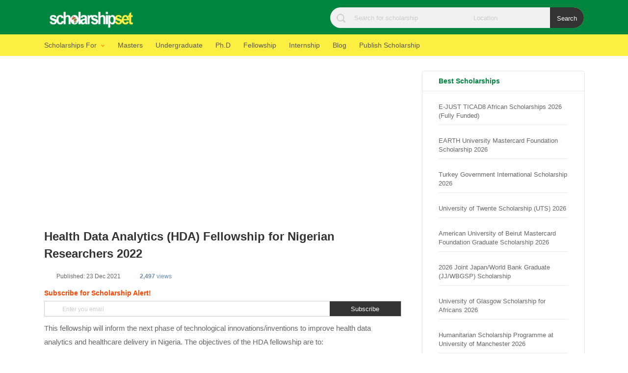

--- FILE ---
content_type: text/html; charset=UTF-8
request_url: https://www.scholarshipset.com/scholarships/health-data-analytics-hda-fellowship-for-nigerian-researchers-2022
body_size: 19877
content:
<!doctype html>
<html>
<head lang="en">
<meta content='text/html; charset=UTF-8' http-equiv='Content-Type' />
<meta http-equiv="content-language" content="en">
<meta name="robots" content="index, follow">
<meta name="viewport" content="width=device-width, initial-scale=1"/>
<link rel="shortcut icon" href="/favicon.ico" type="image/x-icon">
<title>Health Data Analytics (HDA) Fellowship for Nigerian Researchers 2022 | ScholarshipSet</title>
<link rel="canonical" href="https://www.scholarshipset.com/scholarships/health-data-analytics-hda-fellowship-for-nigerian-researchers-2022" />
<meta name="viewport" content="width=device-width, initial-scale=1"/>
<meta name="description" content="Apply for eHealth4everyone Health Data Analytics (HDA) Fellowship . This fellowship will inform the next phase of technological innovations/inventions to improve" />
<meta property="og:url" content="https://www.scholarshipset.com/scholarships/health-data-analytics-hda-fellowship-for-nigerian-researchers-2022" />
<meta property="og:type" content="website" />
<meta property="og:title" content="Health Data Analytics (HDA) Fellowship for Nigerian Researchers 2022 | ScholarshipSet" />
<meta property="og:image" content="https://www.scholarshipset.com/pictures/shares/scholarshipset-og-img.png" />
<meta property="og:image:width" content="900" />
<meta property="og:image:height" content="450" />
<meta property="og:image:type" content="image/png" />
<meta property="og:site_name" content="ScholarshipSet" />
<meta property="og:description" content="Apply for eHealth4everyone Health Data Analytics (HDA) Fellowship . This fellowship will inform the next phase of technological innovations/inventions to improve" />

<meta name="theme-color" content="#00853F" />

<style type="text/css">
body{margin:0;font-family:Verdana,Geneva,sans-serif}.subscribe-obox{display:none}#menu-but{width:70px;height:30px;padding-top:12px;padding-left:10px;right:0;font-size:14px;text-decoration:none;color:#F5F5F5;top:0;position:absolute;background-image:url(/images/icons.png);background-repeat:no-repeat;background-position:right 5px top -214px;border-left-width:1px;border-left-style:none;border-left-color:#E4E4E4;display:none}.skola-name{text-align:center;line-height:40px;font-weight:400;width:229px;color:#09F;margin-right:auto;margin-left:auto;font-size:30px;display:block;float:left;margin-top:20px}nav{float:left;width:100%;margin-bottom:0;margin-top:12px;text-align:center}.nav-ul-li{width:auto;padding-left:0;padding-right:0;list-style-type:none;float:left}.nav-ul2{position:absolute;width:300px;height:0;padding:0;margin:0;background-color:#E0E0E0;float:left;z-index:1100;overflow:hidden;transition:all .3s .1s ease-out}.nav-ul2-li{list-style-type:none;text-align:left;width:100%}.nav-a2:hover{color:#F90}.nav-a2{width:90%;display:block;border-bottom-width:1px;border-bottom-style:solid;border-bottom-color:#EEE;font-size:12px;font-weight:700;text-decoration:none;color:#fff;padding:12px 5%}#skola-textz{display:none}#skola-by-in{background-image:url(/images/icons.png);background-repeat:no-repeat;background-position:right -328px;cursor:pointer}.nav-ul2-li:hover,.nav-ul2-li ul li:hover{background-color:#F3F3F3}.nav-a{color:#555;font-size:14px;text-decoration:none;margin-bottom:0;height:auto;display:block;padding:14px 13px}.nav-ul-li:hover .nav-ul2{height:280px;overflow:inherit}.nav-ul-li:hover .nav-a2{color:#666}.nav-ul3{position:absolute;width:0;height:auto;padding:0;margin:0;background-color:#E9E9E9;float:left;z-index:1100;margin-left:300px;margin-top:-40px;transition:all .3s .1s ease-out;overflow:hidden}.nav-ul3 li{list-style-type:none;text-align:left;width:100%}.nav-ul2-li:hover .nav-ul3{width:270px}.nav-ul3 li a{width:90%;display:block;border-bottom-width:1px;border-bottom-style:solid;border-bottom-color:#EFEFEF;font-size:14px;text-decoration:none;color:#666;padding:12px 5%}.nav-ul3 li a:hover{color:#F60}.header-top{float:left;width:100%;padding-left:0;padding-right:0;height:auto;padding-bottom:10px;margin-bottom:0;background-color:#00853F}.nav{float:left;width:100%;padding-left:0;padding-right:0;background-color:#FDEF42;margin-bottom:30px;margin-top:0}.skola-name img{float:left}#d-page-desc a{color:#F60;text-decoration:none}#skolaship-by{background-image:url(/images/icons.png);background-repeat:no-repeat;background-position:right 13px top -277px;padding-right:30px;padding-left:0;transition:color .3s .1s ease-out;padding-left:0;cursor:pointer}#rectangle-ad{width:60%;margin-left:20%}#read-intro-ad{width:50%;margin-left:0;margin-bottom:0;padding-bottom:0;min-height:280px}.wrapper{width:100%;height:auto;height:auto;margin-left:auto;margin-right:auto}.rap-box-r{float:left;width:100%;height:auto;position:relative}.rap-box{position:relative;height:auto;float:left;width:100%}.left-sec{width:11.8%;height:auto;margin-right:0;position:absolute}.center-sec{width:66%;height:auto;float:left;padding-right:0;padding-left:0;margin-left:0;overflow-wrap:break-word;word-wrap:break-word}.right-sec{width:30%;height:auto;float:right;margin-left:0}.skola-class-list li{margin-bottom:8px;width:100%;float:left}.skola-class-list{margin-bottom:30px;margin-top:0;float:left;width:100%}.application-links{overflow-wrap:break-word;word-wrap:break-word;-ms-word-break:break-all;word-break:break-all;word-break:break-word;-ms-hyphens:auto;-moz-hyphens:auto;-webkit-hyphens:auto;hyphens:auto}::placeholder{color:0 0 #0 #CCC;opacity:1}input,select,textarea{-ms-box-sizing:content-box;-moz-box-sizing:content-box;-webkit-box-sizing:content-box;box-sizing:content-box}.bg-b6{background-color:#666}.bg-o{background-color:#F60}.tc-o{color:#F60}.tc-w{color:#FFF}.tc-b3{color:#333}.tc-b{color:#000}.tc-b9{color:#999}.bm-t-10{margin-top:10px}.bm-t-20{margin-top:20px}.bm-t-30{margin-top:30px}.bm-t-50{margin-top:50px}.bm-b-5{margin-bottom:5px}.bm-b-50{margin-bottom:50px}.bm-b-30{margin-bottom:30px}.bm-b-20{margin-bottom:20px}.bm-b-10{margin-bottom:10px}.bp-t-10{padding-top:10px}.bp-t-30{padding-top:30px}.scourses-list li{margin-bottom:10px}.container{width:1100px;margin-right:auto;margin-left:auto}.caz-b{float:left;height:auto;width:100%}.mag-b{float:left;height:auto;width:100%}.caz-pb-10{float:left;height:auto;width:80%;padding-left:10%;padding-right:10%}.caz-pb-5{float:left;height:auto;width:90%;padding-left:5%;padding-right:5%}a{transition:all .3s .1s ease-out}.goback{text-decoration:none;color:#999;font-size:12px;border:solid 1px #ccc;border-radius:4px 4px;display:inline-block;padding:4px 15px}.goback:hover{box-shadow:0 0 5px #ccc}.ss-share{border-radius: 5px 5px; background-color:#3CF; height:auto;width:auto;font-size:14px;color:#FFF;text-decoration:none;display:block;background-image:url(/images/icons.png);background-repeat:no-repeat;background-position:left;margin-right:5px;float: left; padding:10px 13px 10px 40px; margin-bottom: 10px;}.ss-share:hover{opacity:.8}#ss-fb{background-position:15px -33px;background-color:#4D70A8;padding-left:35px}#ss-wt{background-position:15px -401px;background-color:#2AA81A;}#ss-tw{background-position:15px -70px;background-color:#01BAF2} #ss-tg{background-position:15px -439px; background-color:#2CA3DC}  #ss-em{background-position:15px -470px;background-color:#666;}#ss-in{background-position:15px -108px;background-color:#1687B1}.caz-b-10{float:left;width:83.33333%;height:auto}.skola-content{color:#666;font-size:15px;line-height:28px}.skola-content a{color:#F90;text-decoration:none}.skola-content a:hover{text-decoration:underline}.ts-14{font-size:14px;line-height:20px}.ts-20{font-size:20px;line-height:35px}.ts-24{font-size:24px;line-height:35px}.ts-12{font-size:12px;line-height:20px}.ts-13{font-size:13px;line-height:20px}.bc-r{clear:right}.center{text-align:center}img{float:none;border-style:none;border-width:0}.tc-r{color:red}.bb-r-a2{border-right-width:1px;border-right-style:solid;border-right-color:#E6E6E6}.bp-b-30{padding-bottom:30px}.bp-t-0{padding-top:0}.bm-t-0{marging-top:0}.bp-b-50{padding-bottom:50px}.bold{font-weight:700}.nobold{font-weight:400}tr:nth-of-type(odd){background:#eee}th{color:#666;font-weight:700;background-color:#DDEFC9;text-transform:capitalize;padding-top:10px;padding-bottom:10px;font-size:12px}td,th{padding:6px;border:1px solid #ccc;text-align:left}th:hover{background-color:#BCDF53;color:#fff}tr td{border-right-width:0;border-left-width:0;border-right-style:none;border-left-style:none}tr th{border-right-width:0;border-left-width:0;border-right-style:none;border-left-style:none}tbody tr:hover{background-color:#E9E9E9}.ui-datepicker{background:#fff;border:0 solid #fff;color:#EEE}.ui-datepicker-header{background:#A0D568;color:#EEE}.ui-datepicker .ui-datepicker-title{margin:0 2.3em;line-height:1.8em;text-align:center;color:#fff}.ui-datepicker table{width:100%;font-size:.7em;border-collapse:collapse;font-family:verdana;margin:0 0 .4em;color:#000;background:#DAEEC4}.ui-datepicker td{border:0;padding:1px}.caz-b-30{text-align:center;display:block;float:left;height:19px;width:31px;padding-top:7px;text-decoration:none}.caz-b-50{float:left;height:auto;width:50%;margin-left:25%;margin-right:25%}.bg-w{background-color:#fff}.tc-b6{color:#666}#top-skola-list2{padding-top:2px;padding-bottom:2px;border-bottom-style:none; margin-bottom: 5px;}#top-skola-list2 a{color:#00853F; font-size: 14px;}#top-skola-list2 a:hover{color:orangered;}.fl-r{float:right}.ts-16{font-size:16px;line-height:22px}.ts-18{font-size:18px;line-height:30px}.italiz{font-style:italic}.caz-b-20{float:left;width:20%;margin-left:40%}.caz-b-30{float:left;width:30%;margin-left:35%}.cat-page-details{float:left;width:100%;font-size:14px;line-height:24px;color:#333}.cat-page-details a{color:#F60}.cat-page-details h2{font-size:16px;margin-top:30px}#home-desck a{color:#FC0}.menue{float:right;height:10px;width:27px;padding-top:6px;padding-bottom:6px;background-repeat:no-repeat;background-position:center center;background-image:url(/images/menue.png);position:absolute;top:10px;right:12px;display:none;z-index:20000}.bp-b-10{padding-bottom:10px}.bg-b{background-color:#000}#blog p{font-size:16px;color:#666;line-height:20px}#footer ul li a{color:#09C;text-decoration:none;font-size:12px}.tc-a{color:#ccc}.anko-a{text-decoration:none}.anko-a:hover{text-decoration:underline}.item-list ul{padding:0;margin:0}.item-list{float:left;width:100%;margin:0;padding:0}.item-list-li{margin-bottom:20px;float:left;width:100%;padding-bottom:20px}.item-list li{list-style-type:none}.item-logo{float:left;width:7%;height:auto;margin-right:3%;border:1px solid #CCC;border-radius:5px 5px;overflow:hidden}.item-details{float:left;width:86%;height:auto;margin:0;padding:0}.item-date{float:right;width:13%;height:auto;font-size:12px;color:#999;margin-top:40px}.item-date span{color:#FFDC71;margin-bottom:10px;width:100%;float:left}.item-desc{font-size:13px;color:#727272;float:left;width:100%;line-height: 20px;}.item-h2{margin-bottom:10px;float:left;width:100%;line-height:22px}.item-h2 a:hover{text-decoration:underline}.item-h2 h2 a,.item-h2 a{font-size:16px;text-decoration:none;color:#005B2B}.item-h2 h2 a:hover,.top-skola li a:hover,.top-sec ul li a:hover{color:#F60}.item-h2 h2{padding:0;margin:0;float:left;width:100%;line-height:22px}#item-ul2{width:100%;margin-top:5px}#item-ul2 li{width:96%;margin-right:4%;float:left;margin-bottom:7px}#item-ul2 li a{text-decoration:none;font-size:12px;color:#699;font-weight:700}#new-item-cat{width:100%;float:left;margin-bottom:10px;margin-top:10px}#new-item-cat span{display:block;width:90%;float:left;margin-bottom:8px;font-size:14px;color:#333}#new-item-cat span a{color:#002448;text-decoration:none;display: inline-block; }#new-item-cat span a:hover{text-decoration:underline}#new-item-cat span b{display:inline-block;width:85px;margin-right:10px}#item-cat{width:100%;float:left;margin-bottom:10px;margin-top:10px}.item-details ul{float:left;width:100%;padding:0;margin:0}#item-cat li{float:left;width:auto;margin-right:10px}#item-cat li a{border:1px solid #CCC;color:#999;font-size:11px;height:auto;width:auto;display:block;text-decoration:none;border-radius:5px 5px;font-weight:700;background-image:url(/images/calendar.png);
    background-repeat:no-repeat;background-position:left 5px center;padding:4px 3px 4px 25px}.sko-deadline-post{border:1px solid #F60;color:#F90;font-size:11px;height:auto;width:auto;display:block;text-decoration:none;border-radius:5px 5px;font-weight:700;background-image:url(/images/calendar.png);background-repeat:no-repeat;background-position:left 5px center;float:left;margin-right:10px;padding:4px 3px 4px 25px}.top-sec{width:100%;float:left;margin-bottom:30px;border:1px solid #E6E6E6;border-radius:5px 5px;padding:10px 0 20px}.top-sec h2{font-size:14px;color:#00853F;padding:0;margin-top:0;border-bottom-width:1px;border-bottom-style:solid;border-bottom-color:#E5E5E5;padding-bottom:10px;float:left;width:80%;padding-left:10%;padding-right:10%}.top-sec ul{margin:0;padding:0;float:left;width:80%;padding-left:10%;padding-right:10%}.top-sec ul li{list-style:none;margin-bottom:12px}.top-sec ul li a{text-decoration:none;font-size:13px;color:#666}.search-skola{float:right;height:42px;border-radius:25px 25px;width:43%;margin-top:15px;background-image:url(/images/icons.png);background-repeat:no-repeat;background-position:13px 13px;padding-left:4%;margin-right:0;margin-left:0;overflow:hidden;background-color:#f1f1f1}.search-title{width:50%;height:42px;padding-left:1%;float:left;padding-top:0;padding-bottom:0;margin-top:0;margin-bottom:0;font-size:13px;background-color:inherit;border-style:none}.search-location{width:32%;height:42px;padding-left:1%;float:left;padding-top:0;padding-bottom:0;margin-top:0;margin-bottom:0;background-color:inherit;border-style:none}.search-button{background-color:#333;float:right;width:12%;height:42px;color:#FFF;font-weight:400;cursor:pointer;border-style:none}.search-button:hover{background-color:#333}.top-skola{width:90%;padding-left:10%}.top-skola li{width:100%;float:left;color:#ccc;padding-top:10px;padding-bottom:10px;border-bottom-width:1px;border-bottom-style:solid;border-bottom-color:#EAEAEA}.top-skola li a{text-decoration:none;font-size:14px;color:#666}.footer-box{margin-top:40px;padding-bottom:40px;float:left;width:100%}.cat-info{width:90%;border:1px solid #CCC;box-shadow:0 0 5px #CCC;margin-bottom:30px;font-size:13px;color:#333;padding:10px 5%}#policy li,#policy ul{margin-bottom:20px}.best-info{padding:0;width:90%;border:1px solid #CCC;height:auto;float:left;font-size:15px;margin:20px 30% 40px 0}.best-info td{background-color:#fff;border-right:solid 1px #ccc;border-left:solid 1px #ccc;padding:10px;color:#333}.best-info td a{color:#005A94}.best-info li a,.scourses-list li a{color:#000}.best-info li a:hover,.scourses-list li a:hover{text-decoration:none;color:#F30}.best-info li{float:left;width:90%;list-style-type:none;padding:7px 5%}.bi-title{font-weight:700;color:#333}.js-cd-top{width:45px;height:45px;box-shadow:0 0 15px #ccc;position:fixed;bottom:110px;right:10px;border-radius:25px 25px;background-color:#30B04E;z-index:5000;background-position:16px -875px;background-repeat:no-repeat;text-decoration:none;color:#FFF;text-align:center;font-size:30px;line-height:45px;display:none;font-weight:700}.js-cd-top:hover{background-color:#F90}.content-date-view{width:100%;padding:0;color:#698CAF;float:left;display:block}#content-body{width:100%;float:left;margin-top:15px;font-size:14px;line-height:25px;color:#333}#content-body a{color:#F60;text-decoration:none}#content-dv-tag a{color:#F30;text-decoration:none;font-weight:700}#content-dv-tag a:hover{text-decoration:underline}.content-trad{width:94%;float:left;color:#666;height:auto;border-top-width:1px;border-bottom-width:1px;border-top-style:none;border-bottom-style:none;border-top-color:#D6D6D6;border-bottom-color:#E4E4E4;background-color:#F5F5F5;padding:10px 3%}.content-trad a{color:#F30;font-style:italic;text-decoration:none;font-size:14px}#content-dv-tag{background-position:0 -150px}#content-dv-views{background-position:0 -176px}#content-dv-date{background-position:0 -200px;color:#666}.content-date-view span{margin-right:14px;font-size:12px;background-image:url(/images/icons.png?i);background-repeat:no-repeat;display:block;float:left;height:auto;width:auto;padding-left:25px;margin-bottom:10px}#oops{font-size:80px;font-weight:700;color:#666;letter-spacing:10px}.table-content{margin-top:10px;background-color:#FFF;width:85%;float:none;display:inline-block;padding:0 5% 20px}.table-content li{margin-bottom:8px;color:#00853F}.table-content li a{text-decoration:none;color:#00853F;font-size:15px}.table-content li a:hover{color:#F30}#content-img-rap img{max-width:620px}ul.setPaginate li.setPage{padding:15px 10px;font-size:14px}ul.setPaginate{padding:0;overflow:hidden;font:12px Tahoma;list-style-type:none;float:left;margin:0}ul.setPaginate li.dot{padding:3px 0}ul.setPaginate li{float:left;margin:0;padding:0;margin-left:5px}ul.setPaginate li a, ul.setPaginate li span{background:none repeat scroll 0 0 #fff;border:1px solid #ccc;color:#999;display:inline-block;font:15px/25px Arial,Helvetica,sans-serif;margin:5px 3px 0 0;padding:0 5px;text-align:center;text-decoration:none}ul.setPaginate li a:hover,ul.setPaginate li a.current_page{border:1px solid #F30;color:#fff;text-decoration:none;background-attachment:scroll;background-color:#F93;background-image:none;background-repeat:repeat;background-position:0 0}ul.setPaginate li a, ul.setPaginate li span{color:#666;display:block;text-decoration:none;padding:3px 12px;text-decoration:none}.pagination{float:left;height:auto;width:100%;color:#666}.va-but{color:#00853F;display:block;float:left;height:auto;width:76%;font-size:13px;border-radius:5px 5px;text-decoration:none;margin-top:5px;margin-right:10%;margin-left:10%;text-align:center;font-weight:700;background-color:#FDEF42;padding:8px 2%}.va-but:hover{border-color:#09F;color:#09F}.subscribe-form{width:100%;float:left;height:auto;border:1px solid #CCC}.subscribe-txt:hover{box-shadow:0 0 5px #999}.subscribe-txt::placeholder{font-size:12px}.subscribe-txt{width:75%;float:left;height:30px;margin:0;transition:border-color .3s .1s ease-out;font-size:16px;color:#666;border-style:none;border-width:1px;padding:0 0 0 5%}.subscribe-but{transition:border-color .3s .1s ease-out;width:20%;float:right;height:30px;background-color:#F90;padding:0;cursor:pointer;border-style:none}.grecaptcha-badge{display:none}#subscribe-but{transition:border-color .3s .1s ease-out;width:20%;float:right;height:30px;background-color:#333;padding:0;cursor:pointer;color:#FFF;border-style:none}#b-in-img{max-width:620px}.bg-a4 { background-color: #F4F4F4;} .footer-nav{width:60%;height:auto;float:left;padding:0;margin-left:20%;text-align: center;}.footer-nav li{width:auto;display: inline-block; margin-right: 20px; list-style:none;text-align:center;margin-bottom:15px}.footer-nav li a{font-size:12px;color:#999} .bg-g {background-color:#00853F;}.nav-ul{width:100%; padding:0px;margin:0px;float:left;}::placeholder {color: #CCC;opacity: 1;}.sub-nav-list{float:left;margin-left:0;padding-left:0;margin-bottom:0;margin-bottom:30px;margin-top:0}.sub-nav-list li{float:left;margin-bottom:10px;list-style:none;display:inline-block;margin-right:10px}.sub-nav-list li a{text-decoration:none;color:#06F;font-size:14px;border:solid 1px #ccc;border-radius:4px 4px;display:inline-block;padding:5px 20px}.bb-a { border: 1px solid #CCC;}.item-list-2{float:left;width:100%;height:auto;padding:0;margin:0;padding-top:30px;padding-bottom:20px;border-color:#E1E1E1;border-style:solid none;border-width:1px}.item-list-2 li{width:42%;padding-left:0;margin-right:3%;vertical-align:top;height:auto;list-style-type:disc;list-style-image:none;margin-left:3%;display:list-item;color:#999;font-size:16px;font-weight:700;border-style:none; margin-bottom: 10px;}.item-list-2 li a{font-size:16px;font-weight:400;color:#00853F; text-decoration: none;}.search-icon{width: 28px;height: 28px;background-image: url(/images/icons.png);background-repeat: no-repeat;background-position: center -365px;float: left;border: solid 1px #009546  ;border-radius: 5px 5px;margin-left: 25px;cursor: pointer;display: none;}.sm-join{border-radius: 20px 20px; background-color:#3CF; height:auto;width:auto; margin-right: 0.3%; margin-left: 0.3%; font-size:12px; color:#FFF;text-decoration:none;background-image:url(/images/icons.png);background-repeat:no-repeat;background-position:left;mmargin-right:5px;float: left; padding:8px 9px 8px 35px; margin-top: 7px; text-align: center;}.sm-join:hover{opacity:.8}#sm-whatsapp{background-position:12px -401px;background-color:#2AA81A; color: #fff;}#sm-telegram{background-position:12px -439px; background-color:#2CA3DC; color: #fff;}#sm-facebook{background-position:12px -33px;background-color:#4D70A8; color: #fff;} #sm-linkedin{background-position:12px -107px;background-color:#0077B5; color: #fff;} #sm-twitter{background-position:12px -70px;background-color:#1DA1F2; color: #fff;}#sm-youtube{background-position:12px -502px;background-color:#FF0000; color: #fff;} .join-us-sm{float: left; width: 100%; color: #333; margin-top: 4px; font-size: 12px;}.form-input2:hover{box-shadow:0 0 6px #ccc}.ck-editor__editable_inline {height: 130px;font-size: 14px;line-height:20px;
}#subscribe-div{border-radius:5px 5px;padding-bottom: 15px;}.bg-b3{
	background-color:#333;}.form-input2:hover{box-shadow:0 0 6px #ccc}.ck-editor__editable_inline {height: 130px;font-size: 14px;line-height:20px;
}.form-input2{transition:border-color .3s ease-out .1s;float:left;height:38px;width:97%;background-repeat:no-repeat;background-position:right 5px center;padding:0 0 0 3%;border:1px solid #ccc;font-size:14px;font-weight:400;border-radius:5px}.each-input2{float:left;width:100%;margin-bottom:30px}.each-input2 span{display:block;float:left;width:100%;font-size:14px;color:#333;margin-bottom:10px}.button0{float:left;height:45px;width:auto;padding-right:5%;padding-left:5%;line-height:45px;font-size:14px;color:#fff;cursor:pointer;text-decoration:none;font-weight:700;background-color:#09f;border-width:0;border-style:none;border-radius: 5px 5px;}.mid-center{width:60%;margin-left:15%;border-radius:5px 5px;float:left;border:1px solid #E5E5E5;padding:20px 5%}.featured-icon{display: inline-block; height: 16px; line-height: 16px; font-size: 11px; padding-left: 10px; padding-right: 10px; border-radius: 10px 10px;margin-top: -15px; background-color: #FDEF42; color: #333; position: absolute;right: 0px;}
    
    @media only screen and (max-width: 1200px){.search-location{width:33%}.footer-nav{width:60%;margin-left:20%}.best-info{width:100%;margin-right:0}.container{width:100%;margin-left:0;margin-right:0}}
    
    @media only screen and (max-width: 750px){ #subscribe-div2{width: 100%; margin-left: 0%; padding-left: 0%;  padding-right: 0%} .mid-center{width: 100%; margin-left: 0px; margin-right: 0px;padding-left: 0px; padding-right: 0px;}.search-icon{display: block;} #new-item-cat span{ margin-bottom: 10px;} #new-item-cat span a{padding: 5px; margin-top: -5px; margin-left: -4px;} .skola-content{line-height:26px}.skola-name{width:180px;float:left;margin-top:5px}.nav-ul-li{width:100%;background-image:none;margin-right:0}.nav-ul3,.nav-ul2{height:auto;position:inherit;width:100%;padding:0;background-color:inherit;margin:0}.nav-ul3{background-color:#333;margin-bottom:10px}#skolaship-by{display:none}.nav-a:hover,.nav-a2:hover,.nav-ul3 li a:hover{background-color:#005400;color:#fff}#skola-by-in{display:none}.nav-ul-li:hover .nav-ul2{height:auto;overflow:hidden}.nav-ul2-li{background-color:inherit}.nav-a,.nav-a2,.nav-ul3 li a{background-color:inherit;color:#FFF;border-top-style:none;border-bottom-color:#000;border-bottom-style:solid;margin-top:0;margin-bottom:0;height:auto;font-weight:700;font-size:14px;width:90%;border-bottom-width:1px;padding:10px 5%}#skola-textz{display:inline}.nav-ul3 li{background-color:inherit;color:#4E4E4E;border-top-style:none;border-bottom-color:#00B0DD;border-bottom-style:none}.nav-ul2-li:hover{background-color:transparent}.nav-ul2-li:hover .nav-ul3{width:100%}#menu-but{display:block}#top-synopsis{display:none}.nav{display:none;width:100%;background-color:#333;position:fixed;left:0;right:0;top:6vh;height:90vh;overflow:auto;text-align:left;padding-top:0;padding-bottom:1vh;margin-bottom:0;bottom:0;box-shadow:none;z-index:1000000000}body{padding-top:100px}.header-top{box-shadow:0 0 5px #ccc;position:fixed;top:0;left:0;z-index:1000;height:auto;width:90%;padding:0 5% 2px}.footer-nav li a{text-decoration:none}.left-sec{width:100%;margin-left:0;margin-right:0;position:relative;margin-bottom:0}.center-sec{width:100%;margin-left:0;margin-right:0;padding-left:0;padding-right:0}.right-sec{width:100%;margin-left:0;margin-right:0;margin-bottom:40px}.rap-box{position:relative}.footer-nav{width:80%;margin-left:10%}.content-img-box{width:100%;margin-right:0;margin-bottom:15px}.content-info-box{width:100%;margin-right:0}#b-in-img{max-width:100%}#copyrite{color:#FFF}.footer-box{background-color:#00853F;border-top-width:5px;border-top-style:solid;border-top-color:#FDEF42; padding-top: 40px;}.footer-nav li a{color:#FFF;font-size:13px;font-weight:700}.wrapper{width:90%;padding-left:5%;padding-right:5%;margin-left:0;margin-right:0; margin-top: -44px;}#home-footer-content{text-align:left;padding-left:3%;padding-right:3%;width:94%;font-size:14px}#home-desck{text-align:left;padding-left:0;padding-right:0;width:100%; margin-bottom: -40px;}#copyrite{color:#333}#read-intro-ad{width:100%;margin-left:0} .search-location{display:none}.search-title{width:75%}.search-button{width:15%}.search-skola{padding-left:5%;width:95%;background-image:none;height:auto;margin-bottom:10px;margin-top:5px;display: none;}.search-button{text-indent:-1000em;background-image:url(/images/icons.png);background-repeat:no-repeat;background-position:center -360px;border-left-width:1px;border-left-style:none;border-left-color:#CCC;height:40px}.search-title{height:40px} .header-top{padding-top:9px;padding-bottom: 9px;}.ss-share, #ss-fb{width: 48%; text-align: center; margin-bottom: 10px;padding-left: 0px; padding-right: 0px} #ss-tg,#ss-tw{float: right} #subscribe-div{width: 100%; margin-left: -5%; padding-left: 5%;  padding-right: 5%} .sm-join{ float: left; padding:8px 8px 8px 30px; margin-top: 10px; font-size: 13px; text-align: center; width: 24.9%; font-weight: bold; padding-left: 7%; padding-right: 0%; margin-right: 1%; margin-right: 1%;}  #subscribe-but{width: 30%; height: 35px;font-weight: bold;}.subscribe-txt{width: 65%;height: 35px;} .subscribe-txt::placeholder {color: #333;} .join-us-sm{display: block; margin-bottom: -3px; margin-top: 10px; font-size: 14px;}}
    
    @media only screen and (max-width: 600px){.item-h2 h2 a,.item-h2 a{font-size:15px;line-height:18px;color:#00853F}.item-desc{font-size:13px;line-height:17px;color:#949494}.footer-nav li{width:31%;margin-left:1%;margin-right:1%}.item-list-2 li{width:95%;margin-left:5%}#page-h1{color:#4A4A4A;font-size:18px;font-weight:700;line-height:22px}.subscribe-txt{width:70%}#subscribe-but{width:25%}#content-img-rap img{width:100%}.item-logo{width:0;display:none}.item-details{width:100%}}
    
    @media only screen and (max-width: 500px){}
    
    @media only screen and (max-width: 400px){.footer-nav li{width:40%;margin-left:5%;margin-right:5%}}@media only screen and (max-width: 340px){.search-skola{padding-left:2%;width:98%;background-image:none}}
</style>

<script src="https://www.google.com/recaptcha/api.js" async defer></script><!-- Global site tag (gtag.js) - Google Analytics -->
<script async src="https://www.googletagmanager.com/gtag/js?id=G-XCEE0NKQDB"></script>
<script>
  window.dataLayer = window.dataLayer || [];
  function gtag(){dataLayer.push(arguments);}
  gtag('js', new Date());
  gtag('config', 'G-XCEE0NKQDB');
</script>
    
<script async src="https://pagead2.googlesyndication.com/pagead/js/adsbygoogle.js?client=ca-pub-9922292596416665"
     crossorigin="anonymous"></script>
</head>

<body>
<div class="header-top" >
    <div class="container">
<a class="skola-name" href="/"><img alt="ScholarshipSet" src="/images/scholarshipset.png"  height="40px" width="191px"  /></a>
<span class="search-icon" onClick="showSearch(this)"></span><form class="search-skola " action="/search" method="get">
<input class="search-title" type="text" placeholder="Search for scholarship" name="keyword" value="" />
<input class="search-location" type="text" placeholder="Location" name="location" value="" />
<input class="search-button" type="submit" value="Search" />
</form>
<a href="javascript:;" onclick="showMenue()" id="menu-but">Menu</a>
        </div>
</div>
<nav class="nav" id="nav-box">
    <div class="container">
	    <ul class="nav-ul">
        <li  class="nav-ul-li"><a  id="skolaship-by" class="nav-a" >Scholarships For</a>
        <ul class="nav-ul2">
        <li class="nav-ul2-li" ><a class="nav-a2"  id="skola-by-in">Scholarships by Category</a>
        <ul class="nav-ul3">
        	     	<li><a href="/masters">masters</a></li>
            	<li><a href="/phd">phd</a></li>
            	<li><a href="/fellowship">fellowship</a></li>
            	<li><a href="/postgraduate">postgraduate</a></li>
            	<li><a href="/undergraduate">undergraduate</a></li>
            	<li><a href="/college-school">college-school</a></li>
            	<li><a href="/internship">internship</a></li>
            	<li><a href="/training">training</a></li>
            	<li><a href="/entrepreneurs">entrepreneurs</a></li>
            	<li><a href="/contest">contest</a></li>
                    
        </ul>
        </li>
            <li class="nav-ul2-li"><a class="nav-a2" href="/scholarships-in">Scholarships by Country</a></li>
            <li class="nav-ul2-li"><a class="nav-a2" href="/scholarships-by">Scholarships by Organization</a></li>
            <li class="nav-ul2-li"><a class="nav-a2" href="/scholarships-by-school">Scholarships by School</a></li>
            <li class="nav-ul2-li"><a class="nav-a2"  href="/african-students">African Students Scholarships</a></li>
            <li class="nav-ul2-li"><a class="nav-a2"  href="/developing-countries">Developing Countries Scholarships</a></li>
            <li class="nav-ul2-li"><a class="nav-a2"  href="/scholarships-by-gender/women">Female Scholarships</a></li>
        </ul>
        </li>
    <li class="nav-ul-li"><a class="nav-a" href="/masters" title="Masters Scholarships">Masters <b id="skola-textz">Scholarship</b></a> </li>
   <li class="nav-ul-li"> <a class="nav-a" href="/undergraduate" title="Undergraduate Scholarships">Undergraduate <b id="skola-textz">Scholarship</b></a></li>
   <li class="nav-ul-li"><a class="nav-a" href="/phd" title="Ph.D">Ph.D</a></li>
   
   <li class="nav-ul-li"> <a class="nav-a" href="/fellowship" title="Fellowship Scholarships and Grants">Fellowship</a></li>

<li class="nav-ul-li"> <a class="nav-a" href="/internship" title="International Internship Opportunities">Internship</a></li>
       
 <li class="nav-ul-li"> <a class="nav-a" href="/blog" title="Blog">Blog</a></li>
<li class="nav-ul-li"> <a class="nav-a" href="/post-award" title="Publish Scholarship">Publish Scholarship</a></li>

   </ul>
    </div>
</nav>
<div class="wrapper">
<div class="container">
<div class="center-sec">

    
    <div  style="margin-bottom:20px; min-height:280px;">
        
<ins class="adsbygoogle"
     style="display:block"
     data-ad-client="ca-pub-9922292596416665"
     data-ad-slot="5280442105"
     data-ad-format="auto"
     data-full-width-responsive="true"></ins>
<script>
     (adsbygoogle = window.adsbygoogle || []).push({});
</script>
</div>
 

<h1 class="caz-b bm-t-25 ts-24 bp-t-0 tc-b3" style="padding-top:0px; margin-top:20px;">
Health Data Analytics (HDA) Fellowship for Nigerian Researchers 2022</h1>

<p class="content-date-view" style="line-height: 17px; margin-top: 5px; margin-bottom: 5px;">
<span id="content-dv-date">Published: 23 Dec 2021</span>
<span id="content-dv-views"><b>2,497</b> views</span>
</p>
    
<div id="subscribe-div2" style="background-color: #fff;padding-left: 0px;padding-right: 0px; width: 100%; margin-bottom: 0px" class="caz-pb-5 bg-a4 bp-b-10 bp-t-5">
<div class="caz-b ts-12 bm-b-5 tc-b6"><b style="font-size: 14px; color: orangered">Subscribe for Scholarship Alert!</b><br/></div>
<form name="subscribe-form" id="subscribe-form" class="subscribe-form" action="/subscribe" method="post" enctype="multipart/form-data"><input name="subscriber_email" value="" autocomplete="off" class="subscribe-txt" placeholder="Enter you email" required />
<input class="subscribe-obox" autocomplete="off" name="name" type="text" />
    <input class="subscribe-obox" autocomplete="off" type="checkbox" name="sex" value="1" />
    <input data-sitekey="6Ldwtb8UAAAAAAwF9a0-o_1959YBzPC8cbUswz2D" data-callback="onSubmit" type="button" value="Subscribe" id="subscribe-but" class="g-recaptcha" />
</form>
    </div>
    
<div class="skola-content">
    
    
<p>This fellowship will inform the next phase of technological innovations/inventions to improve health data analytics and healthcare delivery in Nigeria. The objectives of the HDA fellowship are to:</p>

<ul>
	<li>Build local capacity for research in health data analytics</li>
	<li>Support the development of health data platforms</li>
	<li>Improve the utilization of health data and data platforms</li>
	<li>Use findings to inform Health Information Systems (HIS) policy development</li>
	<li>Facilitate the publication of research reports in recognized journals</li>
</ul><p id="read-intro-ad" style="min-height:280px;">
<ins class="adsbygoogle"
     style="display:block"
     data-ad-client="ca-pub-9922292596416665"
     data-ad-slot="7917040271"
     data-ad-format="auto"
     data-full-width-responsive="true"></ins>
<script>
     (adsbygoogle = window.adsbygoogle || []).push({});
</script>
    </p>
<ul class="table-content"><li style="color:#333; list-style:none; margin-left:-5%; width:105%; margin-bottom:30px" class="caz-b bold ts-18 tc-b6 bm-t-20 bm-b-20">Table of Content</li><li><a href="#about-company">About eHealth4everyone</a></li><li><a href='#skc-title-0'> Health Data Analytics (HDA) Fellowship</a></li><li><a href='#skc-benefit-0'>Aim and Benefits of  Health Data Analytics (HDA) Fellowship</a></li><li><a href='#skc-require-0'>Requirements for  Health Data Analytics (HDA) Fellowship Qualification</a></li><li><a href='#skc-deadline-0'>Application Deadline</a></li><li><a href='#apply-sec'>How to Apply</a></li></ul>
<h2 id="about-company" style=" padding-bottom:0px;" class="caz-b ts-18 tc-g bm-t-20 ">About eHealth4everyone</h2>

<p>We are a new kind of mission-driven organization with services, expertise and products focused on making the business of healthcare delivery work for everyone, through technology-enabled optimizations. We believe that if health is a right, proven digital health solutions and expertise such as ours should not be a privilege. Working with participants across the spectrum of healthcare, from individuals, healthcare providers, government departments and stakeholders, insurance organizations, pharmaceutical companies, and various private sector players, we enable high &nbsp;performance across t...&... <a class="anko-a tc-o" href="/scholarships-by/ehealth4everyone">continue reading</a></p>

<p><img alt="eHealth4everyone" src="/company-logos/300/56858eHealth4everyone.png" /></p>

<br />
<div id="subscribe-div" class="caz-pb-5 bg-a4 bp-b-10 bp-t-10 bm-b-10">
      
<div class="caz-b ts-12 bm-b-5 tc-b6"><b style="font-size: 14px; color: orangered">Subscribe for Scholarship Alert!</b><br/> <i>Be among the first to know whenever new <b>eHealth4everyone scholarship</b> is going on. </i></div>
<form name="subscribe-form" id="subscribe-form" class="subscribe-form" action="/subscribe" method="post" enctype="multipart/form-data"><input name="subscriber_email" value="" autocomplete="off" class="subscribe-txt" placeholder="Enter you email" required />
<input class="subscribe-obox" autocomplete="off" name="name" type="text" />
    <input class="subscribe-obox" autocomplete="off" type="checkbox" name="sex" value="1" />
    <input data-sitekey="6Ldwtb8UAAAAAAwF9a0-o_1959YBzPC8cbUswz2D" data-callback="onSubmit" type="button" value="Subscribe" id="subscribe-but" class="g-recaptcha" />
</form>
    <div class="caz-b bold ts-12">
<span class="join-us-sm">Join us on social media &#8595;</span>
<a id="sm-whatsapp" class="sm-join" title="Join us on WhatsApp" href="https://chat.whatsapp.com/GyS5YH4M7F4KZW4OwDVUz7
" target="_blank">WhatsApp</a><a id="sm-telegram" class="sm-join" title="Join us on Telegram" href="https://t.me/+KEfHnSbT4oY1MDk0
" target="_blank">Telegram</a><a id="sm-facebook" class="sm-join" title="Join us on Facebook" href="https://web.facebook.com/scholarshipset
" target="_blank">Facebook</a><a id="sm-twitter" class="sm-join" title="Join us on Twitter" href="https://x.com/scholarshipset
" target="_blank">Twitter</a><a id="sm-linkedin" class="sm-join" title="Join us on LinkedIn" href="https://www.linkedin.com/company/scholarshipset/
" target="_blank">LinkedIn</a><a id="sm-youtube" class="sm-join" title="Join us on YouTube" href="https://www.youtube.com/@ScholarshipTab" target="_blank">YouTube</a></div>
</div>


<br />

<h2 id='skc-title-0' class='caz-b bm-t-30 ts-18 tc-g'> Health Data Analytics (HDA) Fellowship</h2><table cellspacing="0"    class="best-info"><tr class="bg-a5"><td width="45%" class="bi-title">Application Deadline</td><td width="55%" style="color:darkred"><b>Not Specified</b></td></tr><tr><td class="bi-title">Country to study</td><td><a href="/scholarships-in/nigeria">Nigeria</a></td></tr><tr><td class="bi-title">Type</td><td><a title="Fellowship Scholarships" href="/fellowship">Fellowship</a></td></tr><tr class="bg-a5"><td class="bi-title">Sponsor</td><td><a href="/scholarships-by/ehealth4everyone">eHealth4everyone</a></td></tr><tr class="bg-a5"><td class="bi-title">Gender</td><td><a href="/scholarships-by-gender/men-and-women">Men and Women</a></td></tr></table><br /><h2 id='skc-benefit-0' class='ts-18 tc-b3'>Aim and Benefits of  Health Data Analytics (HDA) Fellowship</h2><p>We believe that with an improvement in health data analytics, decision-makers and stakeholders alike would have the tools they need for evidence-based decisions, reducing avenues for assumptions resulting from the lack of data in healthcare delivery and service. The ultimate goal is that we achieve universal health coverage and that there is an improvement in the quality of life of Nigerian citizens.</p>

<p>The benefits of this fellowship include:&nbsp;</p>

<ul>
	<li>Up to ?1,000,000.00 (per fellow) for postgraduate research (including research expenses e.g. equipment, data collection etc)&nbsp;</li>
	<li>Capacity building in research and health data analytics</li>
	<li>Possible job opportunities with eHealth4everyone on completion of the fellowship</li>
	<li>Access to a network of individuals with shared interests</li>
	<li>Mentorship and support from the administering body. This would translate into the provision of reviews and guidance during the course of their research.</li>
	<li>Provision of datasets on request.&nbsp;</li>
</ul><br /><h2 id='skc-require-0' class='ts-18 tc-b3'>Requirements for  Health Data Analytics (HDA) Fellowship Qualification</h2><p>To be eligible for this fellowship, the individual must fulfill the following requirements;</p>

<ul>
	<li>Must hold an acceptable form of Identification (i.e. an International passport issued by the Nigerian immigration service; Drivers&rsquo; license; Voters&rsquo; Card, National Identity Number (NIN) card)</li>
</ul>

<ul>
	<li>Must be a postgraduate student of any accredited University with a valid means of identification</li>
</ul>

<ul>
	<li>Candidates should hold a Bachelor&rsquo;s degree of at least a 3.5/5.0 CGPA (Second class upper honors) for Master&rsquo;s students, and at least a Merit or its equivalent in Master&rsquo;s, for PhD students.&nbsp;</li>
</ul>

<p>Fellows are expected to tailor their research towards improving Nigerian health data and data systems around the following key areas:</p>

<ul>
	<li>Health Governance</li>
	<li>Health outcomes</li>
	<li>Health financing</li>
	<li>Health Workforce</li>
	<li>Population and demographics</li>
	<li>Health facility service availability and readiness</li>
	<li>Drugs and logistics</li>
	<li>Service delivery</li>
	<li>Health Impact</li>
	<li>Health surveillance</li>
</ul>

<p>The research goals can be pursued using any of the following approaches:</p>

<ul>
	<li>Data Management</li>
	<li>Visual Analytics</li>
	<li>Data Mining</li>
	<li>Data Integration</li>
	<li>Multi-source data collation</li>
	<li>Advanced analytics</li>
	<li>Open data advocacy</li>
	<li>Big Data for health</li>
	<li>Data demand and use</li>
	<li>Statistical modelling of health data</li>
	<li>Health Information System interoperability</li>
	<li>Geographic Information System (GIS)</li>
	<li>Artificial Intelligence</li>
	<li>Machine learning</li>
</ul>
    <!--
<br/>
<i><b>Checkout:</b> <a style="color:#06F; font-weight:bold; text-decoration:none" href="https://www.scholarshipset.com/blog/100-study-abroad-frequently-asked-questions">100 Study Abroad Frequently Asked Questions</a>
</i>
-->
<br/><br/>
<p style="margin-bottom:30px;margin-top:0px"><b style="color:red">Check also:</b><br/><a style="color:#09F" href="https://www.scholarshipset.com/scholarships/tony-elumelu-foundation-african-entrepreneurship-programme-2026" target="_new">Tony Elumelu Foundation African Entrepreneurship Programme 2026</a></p><h2 style='margin-top:0px;' id='skc-deadline-0' class='ts-16 tc-b3'>Application Deadline</h2><b>Not Specified</b><br /><br /><br /><h2 class='ts-18 tc-r' id='apply-sec'>How to Apply</h2>Interested and qualified? Go to <a target='_blank' href='https://ild3knpp.paperform.co/'>eHealth4everyone on ild3knpp.paperform.co</a> to apply<ul>
	<li>
	<p>Please read the eligibility section above carefully before applying</p>

	<ul>
		<li>Carefully complete each section of the<a href="https://ild3knpp.paperform.co/">&nbsp;HDA fellowship form(s)</a>&nbsp;and attach the required documents. These include:</li>
	</ul>

	<ol>
		<li>
		<ol>
			<li>
			<ol>
				<li>Official transcripts from Academic Institution,</li>
				<li>Curriculum Vitae (CVs)</li>
				<li>Admission letters,&nbsp;</li>
				<li>Statement of purpose (maximum of 500 words),&nbsp;</li>
				<li>Research proposal/summary including timelines for execution,&nbsp;</li>
				<li>Letter of recommendation from Supervisor, Head of Department or Dean;</li>
				<li>A previously published paper, if available. This would be an added advantage.</li>
			</ol>
			</li>
		</ol>
		</li>
	</ol>

	<ul>
		<li>A 2-minute video of the applicant explaining their research proposal and motivation, is required.</li>
	</ul>

	<ul>
		<li>Applications will be reviewed on a rolling basis and awards will be given on a quarterly basis. For the next batch, Form(s) should be submitted on or before 8th January, 2022 by 11:59pm (WAT)</li>
	</ul>

	<ul>
		<li>The HDA fellowship committee will carefully review each proposal and make a final decision. If successful, applicants would be notified (within 8 weeks after the application deadline) that they have been selected to receive the research grant.&nbsp;</li>
	</ul>

	<ul>
		<li>Successful applicants must officially &ldquo;accept&rdquo; the offer via an email within a week.</li>
		<li>Applications will be reviewed on a rolling basis and awards will be given on a quarterly basis.</li>
	</ul>

	<p><strong>Please note: Funds are to be used for the research work&nbsp;</strong><strong>ONLY</strong><strong>. Funds would possibly cover textbooks, equipment, publications, and travels (for data collection activities etc). Costs that are indirectly related to the research would need to be approved by the HDA fellowship committee.&nbsp;</strong></p>

	<p><strong>In addition, results from all HDA funded research will be completely open for use by the eHealth for Everyone Foundation and others. There will be no copyrighting of research.</strong></p>
	</li>
</ul>

<p>For more details, visit&nbsp;<a href="https://ehealth4everyone.com/hda-graduateresearchfellowship/">eHealth4everyone website.&nbsp;</a></p></div>
    <!--
    <div style="background-color: yellow;float: left; width: auto; padding-right: 20px;padding-left: 20px;padding-top: 10px;
padding-bottom: 10px;color:#000;margin-bottom: 20px;">
<a style="color: #000;font-weight: bold" href="https://www.scholarshiptab.com/event/how-to-increase-your-chances-of-getting-a-scholarship" target="_blank">Learn how to increase your chances of getting a scholarship</a>    
</div>
-->
<div class="caz-b bm-b-10">
<ins class="adsbygoogle"
     style="display:block"
     data-ad-client="ca-pub-9922292596416665"
     data-ad-slot="3394022430"
     data-ad-format="auto"
     data-full-width-responsive="true"></ins>
<script>
     (adsbygoogle = window.adsbygoogle || []).push({});
</script>
</div>
<div class="caz-pb-5 bp-t-10 bp-b-10 bb-a bold  bm-t-10 ts-14">
 <a target="_blank" class=" tc-r" href="https://www.ukscholarships.uk" >UK Scholarships for International Students 2026/2027</a> <br/> <br/> 
 <b>Wants to study in Canada? <a class="anko-a tc-bl" href="https://www.scholarshipca.com" target="_blank">Checkout these ongoing scholarships in Canada</a></b>
    </div>
<div class="caz-b bm-t-30">
    <!--
<div class="skola-name-add">Scholarship<span style="color:#F90">set.com</span></div>
    -->
<span class="caz-b bold bm-b-10">Share this scholarship</span>
<div class="caz-b">
    <a class="ss-share" id="ss-wt" href="" title="Share on WhatsApp" onclick="window.open('https://api.whatsapp.com/send?text=Hi, check out this opportunity - Health Data Analytics (HDA) Fellowship for Nigerian Researchers 2022: https://www.scholarshipset.com/scholarships/health-data-analytics-hda-fellowship-for-nigerian-researchers-2022', 'whatsapp-share-dialog', 'width=600,height=436'); recordShare('Health Data Analytics (HDA) Fellowship for Nigerian Researchers 2022','https://www.scholarshipset.com/scholarships/health-data-analytics-hda-fellowship-for-nigerian-researchers-2022','WhatsApp'); return false">WhatsApp</a>
    <a class="ss-share" id="ss-tg" href="" title="Share on Telegram" onclick="window.open('https://telegram.me/share/url?url=https://www.scholarshipset.com/scholarships/health-data-analytics-hda-fellowship-for-nigerian-researchers-2022&text=Hi, check out this opportunity - Health Data Analytics (HDA) Fellowship for Nigerian Researchers 2022', 'telegram-share-dialog', 'width=600,height=436'); recordShare('Health Data Analytics (HDA) Fellowship for Nigerian Researchers 2022','https://www.scholarshipset.com/scholarships/health-data-analytics-hda-fellowship-for-nigerian-researchers-2022','Telegram'); return false;">Telegram</a>
	 <a class="ss-share" id="ss-fb" href="" title="Share on Facebook" onclick="window.open('https://www.facebook.com/sharer/sharer.php?u=https://www.scholarshipset.com/scholarships/health-data-analytics-hda-fellowship-for-nigerian-researchers-2022', 'facebook-share-dialog', 'width=600,height=436'); recordShare('Health Data Analytics (HDA) Fellowship for Nigerian Researchers 2022','https://www.scholarshipset.com/scholarships/health-data-analytics-hda-fellowship-for-nigerian-researchers-2022','Facebook'); return false;">Facebook</a> 
    <a class="ss-share" id="ss-tw" href="" title="Share on Twitter " onclick="window.open('https://twitter.com/intent/tweet?text=Check out this opportunity; Health Data Analytics (HDA) Fellowship for Nigerian Researchers 2022&url=https://www.scholarshipset.com/scholarships/health-data-analytics-hda-fellowship-for-nigerian-researchers-2022&via=ScholarshipSet', 'twitter-dialog', 'width=600,height=436'); recordShare('Health Data Analytics (HDA) Fellowship for Nigerian Researchers 2022','https://www.scholarshipset.com/scholarships/health-data-analytics-hda-fellowship-for-nigerian-researchers-2022','Twitter'); return false;">Twitter</a>
    <a class="ss-share" id="ss-in" href="" title="Share on Linkedin" onclick="window.open('http://www.linkedin.com/shareArticle?mini=true&url=https://www.scholarshipset.com/scholarships/health-data-analytics-hda-fellowship-for-nigerian-researchers-2022&title=Health Data Analytics (HDA) Fellowship for Nigerian Researchers 2022&summary=Check out this opportunity&source=ScholarshipSet', 'Linkedin-dialog', 'width=600,height=436'); recordShare('Health Data Analytics (HDA) Fellowship for Nigerian Researchers 2022','https://www.scholarshipset.com/scholarships/health-data-analytics-hda-fellowship-for-nigerian-researchers-2022','Linkedin'); return false;">Linkedin</a>
    <a class="ss-share" id="ss-em" href="" title="Email a friend" onclick="window.open('mailto:?subject=Health Data Analytics (HDA) Fellowship for Nigerian Researchers 2022&body=Hi, i found this opportunity and i thought you might be interested in it. Health Data Analytics (HDA) Fellowship for Nigerian Researchers 2022. Follow this link to apply https://www.scholarshipset.com/scholarships/health-data-analytics-hda-fellowship-for-nigerian-researchers-2022', 'email-share-dialog', 'width=600,height=436'); recordShare('Health Data Analytics (HDA) Fellowship for Nigerian Researchers 2022','https://www.scholarshipset.com/scholarships/health-data-analytics-hda-fellowship-for-nigerian-researchers-2022','Email'); return false;">Email</a>
</div>
</div>




<div class="top-sec bm-3-50 bm-t-20"  id="rtop-sec">
<h2 class="ts-16 tc-b6">Scholarships You May Like</h2>
<ul class="top-skola">
<li><a href="/fellowship">Fellowship scholarships</a></li>

<li><a href="/scholarships-by/ehealth4everyone">eHealth4everyone scholarships</a></li>
<li><a href="/african-students">Scholarships for African Students</a></li>



<li><a href="/scholarships-in/nigeria">Scholarships in Nigeria</a></li>


</ul>
    </div>
<div class="top-sec bm-3-50 bm-t-10"  id="rtop-sec">
<h2 class="ts-20 tc-b">Latest Scholarships</h2>
<ul class="top-skola" >
<li><a style="color:#00853F; font-size:15px" href="/scholarships/julius-berger-nigeria-engineer-development-program-2026">Julius Berger Nigeria Engineer Development Program 2026</a></li>
<li><a style="color:#00853F; font-size:15px" href="/scholarships/university-of-leicester-undergraduate-scholarship-2026">University of Leicester Undergraduate Scholarship 2026</a></li>
<li><a style="color:#00853F; font-size:15px" href="/scholarships/university-of-east-anglia-global-voices-scholarship-2026">University of East Anglia Global Voices Scholarship 2026</a></li>
<li><a style="color:#00853F; font-size:15px" href="/scholarships/2026-seoul-tech-scholarship-to-study-in-south-korea">2026 Seoul Tech Scholarship to Study in South Korea</a></li>
<li><a style="color:#00853F; font-size:15px" href="/scholarships/women-techsters-cohort-5-0-bootcamp-2026">Women Techsters Cohort 5.0 Bootcamp 2026</a></li>
<li><a style="color:#00853F; font-size:15px" href="/scholarships/leventis-foundation-nigeria-agricultural-training-programme-2026">Leventis Foundation Nigeria Agricultural Training Programme 2026</a></li>
<li><a style="color:#00853F; font-size:15px" href="/scholarships/aspire-coronation-trust-foundation-act-grant-application-2026">Aspire Coronation Trust Foundation (ACT) Grant Application 2026</a></li>
<li><a style="color:#00853F; font-size:15px" href="/scholarships/british-council-women-in-stem-scholarships-2026-2027">British Council Women in STEM Scholarships 2026-2027</a></li>
<li><a style="color:#00853F; font-size:15px" href="/scholarships/university-of-edinburgh-church-of-scotland-scholarship-2026">University of Edinburgh Church of Scotland Scholarship 2026</a></li>
<li><a style="color:#00853F; font-size:15px" href="/scholarships/fully-funded-university-of-leeds-ferguson-scholarship-2026">Fully Funded: University of Leeds Ferguson Scholarship 2026</a></li>
</ul>

<a style="float:left; margin-top:20px;" href="/" class="va-but">See more latest scholarships</a>
</div>

<div class="caz-b bm-t-0">
<div id="subscribe-div" class="caz-pb-5 bg-a4 bp-b-10 bp-t-10 bm-b-10">
      
<div class="caz-b ts-12 bm-b-5 tc-b6"><b style="font-size: 14px; color: orangered">Subscribe for Scholarship Alert!</b><br/> <i>Be among the first to know whenever new <b>eHealth4everyone scholarship</b> is going on. </i></div>
<form name="subscribe-form" id="subscribe-form" class="subscribe-form" action="/subscribe" method="post" enctype="multipart/form-data"><input name="subscriber_email" value="" autocomplete="off" class="subscribe-txt" placeholder="Enter you email" required />
<input class="subscribe-obox" autocomplete="off" name="name" type="text" />
    <input class="subscribe-obox" autocomplete="off" type="checkbox" name="sex" value="1" />
    <input data-sitekey="6Ldwtb8UAAAAAAwF9a0-o_1959YBzPC8cbUswz2D" data-callback="onSubmit" type="button" value="Subscribe" id="subscribe-but" class="g-recaptcha" />
</form>
    <div class="caz-b bold ts-12">
<span class="join-us-sm">Join us on social media &#8595;</span>
<a id="sm-whatsapp" class="sm-join" title="Join us on WhatsApp" href="https://chat.whatsapp.com/GyS5YH4M7F4KZW4OwDVUz7
" target="_blank">WhatsApp</a><a id="sm-telegram" class="sm-join" title="Join us on Telegram" href="https://t.me/+KEfHnSbT4oY1MDk0
" target="_blank">Telegram</a><a id="sm-facebook" class="sm-join" title="Join us on Facebook" href="https://web.facebook.com/scholarshipset
" target="_blank">Facebook</a><a id="sm-twitter" class="sm-join" title="Join us on Twitter" href="https://x.com/scholarshipset
" target="_blank">Twitter</a><a id="sm-linkedin" class="sm-join" title="Join us on LinkedIn" href="https://www.linkedin.com/company/scholarshipset/
" target="_blank">LinkedIn</a><a id="sm-youtube" class="sm-join" title="Join us on YouTube" href="https://www.youtube.com/@ScholarshipTab" target="_blank">YouTube</a></div>
</div>
</div>

</div>
<div class="right-sec">
<div class="top-sec">
<h2 class="caz-pb-5 ts-14 tc-g">Best Scholarships</h2>
<ul class="top-skola">
<li><a href="/scholarships/e-just-ticad8-african-scholarships-2026-fully-funded">E-JUST TICAD8 African Scholarships 2026 (Fully Funded)</a></li>
<li><a href="/scholarships/earth-university-mastercard-foundation-scholarship-2026">EARTH University Mastercard Foundation Scholarship 2026</a></li>
<li><a href="/scholarships/turkey-government-international-scholarship-2026">Turkey Government International Scholarship 2026</a></li>
<li><a href="/scholarships/university-of-twente-scholarship-uts-2026">University of Twente Scholarship (UTS) 2026</a></li>
<li><a href="/scholarships/american-university-of-beirut-mastercard-foundation-graduate-scholarship-2026">American University of Beirut Mastercard Foundation Graduate Scholarship 2026</a></li>
<li><a href="/scholarships/2026-joint-japan-world-bank-graduate-jj-wbgsp-scholarship">2026 Joint Japan/World Bank Graduate (JJ/WBGSP) Scholarship</a></li>
<li><a href="/scholarships/university-of-glasgow-scholarship-for-africans-2026">University of Glasgow Scholarship for Africans 2026</a></li>
<li><a href="/scholarships/humanitarian-scholarship-programme-at-university-of-manchester-2026">Humanitarian Scholarship Programme at University of Manchester 2026</a></li>
</ul>
<a href="/best-scholarships" class="va-but" style="margin-top:20px;" title="view all countries">view all best scholarships</a>
</div>
<div class="caz-b bm-b-20 center"><a target="_blank" href="https://www.uscholarships.us"><img alt="uscholarships" src="/images/uscholarships-ad.webp" /></a></div>
<div class="top-sec">
<h2 class="caz-pb-5 bm-t-20 ts-14 tc-g ">Scholarship Tips</h2>
<ul class="top-skola">
<li><a style="font-weight:bold; color:#F90" href="/blog/best-countries-to-study-in-africa">Best Countries To Study in Africa</a></li>
<li><a style="font-weight:bold; color:#F90" href="/blog/best-countries-to-study-in-africa">Best Countries To Study in Africa</a></li>
<li><a style="font-weight:bold; color:#F90" href="/blog/10-best-universities-in-botswana">10 Best Universities in Botswana 2025</a></li>
<li><a style="font-weight:bold; color:#F90" href="/blog/top-20-richest-country-in-africa">Top 20 Richest Country in Africa</a></li>
<li><a style="font-weight:bold; color:#F90" href="/blog/top-20-poorest-country-in-africa">Top 20 Poorest Country in Africa </a></li>
<li><a style="font-weight:bold; color:#F90" href="/blog/10-best-banks-in-south-africa-top-banks-in-south-africa">10 Best Banks in South Africa 2025 - Top Banks in South Africa</a></li>
<li><a style="font-weight:bold; color:#F90" href="/blog/20-letter-of-recommendation-for-scholarship-pdf">20 Letter of Recommendation for Scholarship PDF</a></li>
<li><a style="font-weight:bold; color:#F90" href="/blog/10-best-countries-to-relocate">10 Best Countries to Relocate 2025</a></li>
</ul>
<a href="/blog" class="va-but" style="margin-top:20px;" title="view all countries">view all scholarship tips</a>
</div>

<div class="top-sec">
	<h2>Scholarships by Country to Study</h2>
    <ul>
        	<li><a href="/scholarships-in/nigeria">Nigeria</a></li>
            	<li><a href="/scholarships-in/united-kingdom">United Kingdom</a></li>
            	<li><a href="/scholarships-in/south-africa">South Africa</a></li>
            	<li><a href="/scholarships-in/united-states">United States</a></li>
            	<li><a href="/scholarships-in/kenya">Kenya</a></li>
            	<li><a href="/scholarships-in/germany">Germany</a></li>
            	<li><a href="/scholarships-in/ghana">Ghana</a></li>
            	<li><a href="/scholarships-in/australia">Australia</a></li>
            	<li><a href="/scholarships-in/canada">Canada</a></li>
            	<li><a href="/scholarships-in/uganda">Uganda</a></li>
               
    </ul>
    <a href="/scholarships-in" class="va-but" title="view all countries">view all countries</a>
</div>
<div class="top-sec">
	<h2>Scholarships by Category</h2>
    <ul>
        	<li><a href="/masters">Masters</a></li>
        
            	<li><a href="/phd">PhD</a></li>
        
            	<li><a href="/fellowship">Fellowship</a></li>
        
            	<li><a href="/postgraduate">Postgraduate</a></li>
        
            	<li><a href="/undergraduate">Undergraduate</a></li>
        
            	<li><a href="/college-school">College School</a></li>
        
            	<li><a href="/internship">Internship</a></li>
        
            	<li><a href="/training">Training</a></li>
        
            	<li><a href="/entrepreneurs">Entrepreneurs</a></li>
        
            	<li><a href="/contest">Contest</a></li>
        
        
            	<li><a href="/scholarships-by-level/mba">MBA</a></li>
        
        <li><a href="/scholarships-by-gender/women">Women Scholarships</a></li>
<li><a href="/best-scholarships">Best Scholarships</a></li>
<li><a href="/fully-funded">Fully Funded</a></li>
        </ul>
</div>
 <div  style="margin-bottom:20px; float: left; width: 100%; min-height:280px">
       
<ins class="adsbygoogle"
     style="display:block"
     data-ad-client="ca-pub-9922292596416665"
     data-ad-slot="5280442105"
     data-ad-format="auto"
     data-full-width-responsive="true"></ins>
<script>
     (adsbygoogle = window.adsbygoogle || []).push({});
</script>
</div>
<div class="top-sec">
	<h2>Scholarships by Country of Origin</h2>
    <ul>
      <!--
        <li><a href="/african-students">African Students</a></li>
    <li><a href="/developing-countries">Developing Countries</a></li>
-->
       	<li><a href="/scholarships-for/nigeria">Nigeria</a></li>
            	<li><a href="/scholarships-for/south-africa">South Africa</a></li>
            	<li><a href="/scholarships-for/kenya">Kenya</a></li>
            	<li><a href="/scholarships-for/ghana">Ghana</a></li>
            	<li><a href="/scholarships-for/uganda">Uganda</a></li>
            	<li><a href="/scholarships-for/tanzania">Tanzania</a></li>
            	<li><a href="/scholarships-for/ethiopia">Ethiopia</a></li>
            	<li><a href="/scholarships-for/rwanda">Rwanda</a></li>
               
    </ul>
    <a href="/scholarships-for" class="va-but" title="view all countries">view all countries</a>
</div>
<div class="caz-b bm-b-20">

    </div>
<div class="top-sec">
	<h2>Scholarships by Institution / Company</h2>
    <ul>
    
        	<li><a href="/scholarships-by/mastercard-foundation">MasterCard Foundation</a></li>
           	<li><a href="/scholarships-by/german-academic-exchange-service-daad">German Academic Exchange Service (DAAD)</a></li>
           	<li><a href="/scholarships-by/the-world-academy-of-sciences-twas">The World Academy of Sciences (TWAS)</a></li>
           	<li><a href="/scholarships-by/google">Google</a></li>
           	<li><a href="/scholarships-by/united-nations">United Nations</a></li>
           	<li><a href="/scholarships-by/world-bank">World Bank</a></li>
          </ul>
   <a href="/scholarships-by" class="va-but" title="view all countries">view all Institutions</a>
</div>


<div class="top-sec">
	<h2>Scholarships by School</h2>
    <ul>
    
        	<li><a href="/scholarships-by-school/university-of-edinburgh">University of Edinburgh</a></li>
           	<li><a href="/scholarships-by-school/university-of-oxford">University of Oxford</a></li>
           	<li><a href="/scholarships-by-school/flinders-university">Flinders University</a></li>
           	<li><a href="/scholarships-by-school/university-of-cambridge">University of Cambridge</a></li>
           	<li><a href="/scholarships-by-school/university-of-pretoria">University of Pretoria</a></li>
           	<li><a href="/scholarships-by-school/university-of-ghana">University of Ghana</a></li>
          </ul>
   <a href="/scholarships-by-school" class="va-but" title="view all countries">view all schools</a>
</div>

<div class="caz-b" id="br-all-str-rt" >&nbsp;</div>
<div  style="margin-bottom:10px; min-height: 600px; margin-top: 20px; float: left; width: 100%;" id="skola-right-ad">
<!-- set-d-down -->
<ins class="adsbygoogle"
     style="display:block"
     data-ad-client="ca-pub-9922292596416665"
     data-ad-slot="9261781305"
     data-ad-format="auto"
     data-full-width-responsive="true"></ins>
<script>
     (adsbygoogle = window.adsbygoogle || []).push({});
</script>
</div>

</div>

</div>
</div>

<div class="footer-box" >
<div class="wrapper " >

<div class="rap-box-r" style="margin-bottom:20px;"></div>
	<ul class="footer-nav">
    <li><a href="/">Home</a></li>
      <li><a href="/terms">Terms</a></li>
        <li><a href="/policy">Policy</a></li>
             <li><a href="/about">About Us</a></li>
     <li><a href="/contact">Contact Us</a></li>
     <li><a href="/scholarshipxml.xml" target="_blank">RSS Feed</a></li>
    <li><a href="/post-award" target="_blank">Publish Scholarship</a></li>
       
        
    </ul>
  <div class="caz-b center ts-12 tc-b9" id="copyrite">Copyright © 2026 ScholarshipSet</div>
</div>
</div>

<script>
var isMenuOn = 0;
function showMenue(){
	var nav = document.getElementById('nav-box');
	
	var dbody = document.getElementsByTagName('body')[0];
	if(isMenuOn==0){
	nav.style.display='block';
	dbody.style.overflow='hidden';
	dbody.style.height='100vh';
	isMenuOn = 1;
	} else {
		nav.style.display='none';
		dbody.style.overflow='auto';
	dbody.style.height='auto';
	isMenuOn = 0;
	}
}
function findPos(obj) {
    var curtop = 0;
    if (obj.offsetParent) {
        do {
            curtop += obj.offsetTop;
        } while (obj = obj.offsetParent);
		curtop -=50
    return [curtop];
    }
}
function showSearch(but)
{
   
    var dform = but.nextSibling;
  
    if(dform.style.display=='block'){
       dform.style.display='none' ;
    } else {
       dform.style.display='block' ; 
    }
}
function getWindowHeight()
{
	if(window.innerHeight) var winH = window.innerHeight;  else var winH = document.documentElement.clientHeight;
	return winH;
}
function getWindowWidth()
{
	if(window.innerWidth) var winW = window.innerWidth;  else var winW = document.documentElement.clientWidth;
	return winW;
}

(function(){
    // Back to Top - by CodyHouse.co
	var backTop = document.getElementsByClassName('js-cd-top')[0],
		// browser window scroll (in pixels) after which the "back to top" link is shown
		offset = 300,
		//browser window scroll (in pixels) after which the "back to top" link opacity is reduced
		offsetOpacity = 1200,
		scrollDuration = 700
		scrolling = false;
	if( backTop ) {
		//update back to top visibility on scrolling
		window.addEventListener("scroll", function(event) {
			if( !scrolling ) {
				scrolling = true;
				(!window.requestAnimationFrame) ? setTimeout(checkBackToTop, 250) : window.requestAnimationFrame(checkBackToTop);
			}
		});
		//smooth scroll to top
		backTop.addEventListener('click', function(event) {
			event.preventDefault();
			(!window.requestAnimationFrame) ? window.scrollTo(0, 0) : scrollTop(scrollDuration);
		});
	}

	function checkBackToTop() {
		var windowTop = window.scrollY || document.documentElement.scrollTop;
		( windowTop > offset ) ? addClass(backTop, 'cd-top--show') : removeClass(backTop, 'cd-top--show', 'cd-top--fade-out');
		( windowTop > offsetOpacity ) && addClass(backTop, 'cd-top--fade-out');
		scrolling = false;
	}
	
	function scrollTop(duration) {
	    var start = window.scrollY || document.documentElement.scrollTop,
	        currentTime = null;
	        
	    var animateScroll = function(timestamp){
	    	if (!currentTime) currentTime = timestamp;        
	        var progress = timestamp - currentTime;
	        var val = Math.max(Math.easeInOutQuad(progress, start, -start, duration), 0);
	        window.scrollTo(0, val);
	        if(progress < duration) {
	            window.requestAnimationFrame(animateScroll);
	        }
	    };

	    window.requestAnimationFrame(animateScroll);
	}

	Math.easeInOutQuad = function (t, b, c, d) {
 		t /= d/2;
		if (t < 1) return c/2*t*t + b;
		t--;
		return -c/2 * (t*(t-2) - 1) + b;
	};

	//class manipulations - needed if classList is not supported
	function hasClass(el, className) {
	  	if (el.classList) return el.classList.contains(className);
	  	else return !!el.className.match(new RegExp('(\\s|^)' + className + '(\\s|$)'));
	}
	function addClass(el, className) {
		var classList = className.split(' ');
	 	if (el.classList) el.classList.add(classList[0]);
	 	else if (!hasClass(el, classList[0])) el.className += " " + classList[0];
	 	if (classList.length > 1) addClass(el, classList.slice(1).join(' '));
	}
	function removeClass(el, className) {
		var classList = className.split(' ');
	  	if (el.classList) el.classList.remove(classList[0]);	
	  	else if(hasClass(el, classList[0])) {
	  		var reg = new RegExp('(\\s|^)' + classList[0] + '(\\s|$)');
	  		el.className=el.className.replace(reg, ' ');
	  	}
	  	if (classList.length > 1) removeClass(el, classList.slice(1).join(' '));
	}
})();


menuFixed = 0;

function checkMenueBox(check)
{
	winW = getWindowWidth();
	if(winW<796){
	box = document.getElementById('menue-back-box');
	bodyTag = document.getElementsByTagName('body')[0];
	if(check.checked)
	{
	box.style.display='block';
	bodyTag.style.overflow = 'hidden';
	} else {
		box.style.display='none';
		bodyTag.style.overflow = 'auto';
	}
	}
}
	
function showScrollBut() {
	
	if(window.pageYOffset>400){
        if( document.getElementById('scroll-to-top')) {
	scrollBut = document.getElementById('scroll-to-top');
	scrollBut.style.display='block';
        }
	}
	
}
window.onscroll=pageScrollfx;
document.body.onloadeddata = showScrollBut();

var rightAdFixed = 0;
var leftAdFixed = 0;
function pageScrollfx(ev)
{	 

if(getWindowWidth()>1000){
	ritAd = document.getElementById('skola-right-ad');
	
	p = findPos(document.getElementById('br-all-str-rt'));
    
    if(window.pageYOffset>p)
	{
		
		if(rightAdFixed==0){
		ritAd.style.position='fixed';
		ritAd.style.top='-16px';	
		
		rightAdFixed =1;
            
            
		}
	} 
	
	else{
		//if(rightAdFixed==1){
		ritAd.style.position='';
		rightAdFixed = 0;
       
		//}
		//ritAd.style.display='none';	
	}    
    if(rightAdFixed==1){
        
    if(document.getElementById('home-desck'))
        {
            footerDesc = findPos(document.getElementById('home-desck'))-500;
        }else{
            footerDesc = findPos(document.getElementById('footer-box-div'))-500;
        }

        if(window.pageYOffset>footerDesc)
                {
                
                    ritAd.style.position='';
		
                }
            else{
               ritAd.style.position='fixed';
		ritAd.style.top='0px';	 
            }
    }
}
	
	if(window.pageYOffset>400)
	{
        if( document.getElementById('scroll-to-top')) {
		scrollBut = document.getElementById('scroll-to-top');
		if(scrollBut.style.display!='block'){
		scrollBut.style.display='block';
		}
        }
	}
	else {
        if( document.getElementById('scroll-to-top')) {
	    scrollBut = document.getElementById('scroll-to-top');
		if(scrollBut.style.display!='none'){
		scrollBut.style.display='none';
		}
        }
	}
	
}
 function getXmlHttpRequestObject() 
{
	if (window.XMLHttpRequest) 
	{
		return new XMLHttpRequest();
	} 
	else if(window.ActiveXObject) 
	{
		return new ActiveXObject("Microsoft.XMLHTTP");
	}
}
    
function recordShare(title,url,medium)
{
    param = 'act=share&title='+title+'&url='+url+'&medium='+medium;
   
    sendObj = getXmlHttpRequestObject() ;
	if (sendObj.readyState == 4 || sendObj.readyState == 0) 
	{
		sendObj.open("post", '/ajax.php', true);
		sendObj.setRequestHeader('Content-Type','application/x-www-form-urlencoded');
		sendObj.onreadystatechange = function () {}
		sendObj.send(param);		
	}	
}   
     function onSubmit(token) {
        
         var allSubForms = document.getElementsByName("subscribe-form");
        for(i=0;i<allSubForms.length;i++)
            {
                
                if(allSubForms[i].firstChild.value!='')
                    {
                       allSubForms[i].submit();
                    }
            }
             
       }
function laterload()
{
	// alert(0);
 	//var tag = document.createElement("script");
	fileUrl = "https://cdn.onesignal.com/sdks/OneSignalSDK.js";
	//document.getElementsByTagName("head")[0].appendChild(tag);
    
  let scriptEle = document.createElement("script");
  scriptEle.setAttribute("src", fileUrl);
  scriptEle.setAttribute("type", "text/javascript");
  scriptEle.setAttribute("async", 'async');
  document.body.appendChild(scriptEle);
    
scriptEle.addEventListener("load", () => {
     
         window.OneSignal = window.OneSignal || [];
  OneSignal.push(function() {
    OneSignal.init({
      appId: "307eb4bf-6c87-456c-b7d6-8a8c27e9370d",
    });
  });
  
  });
    
}

setTimeout('laterload()',8000);
</script>
<script type="application/ld+json">
{
"@context": "http://schema.org",
"@type": "BlogPosting",
"mainEntityOfPage":{
"@type":"WebPage",
"@id":"https://www.scholarshipset.com/scholarships/health-data-analytics-hda-fellowship-for-nigerian-researchers-2022"
},
"headline": "Health Data Analytics (HDA) Fellowship for Nigerian Researchers 2022",
"image": {
"@type": "ImageObject",
"url": "https://www.scholarshipset.com/pictures/shares/scholarshipset-og-img.png",
"height": 450,
"width": 900},
"datePublished": "2021-12-23T00:00:00+00:00",
"dateModified": "2021-12-23T00:00:00+00:00",
"author": {
"@type": "Person",
"name": "Kasie Eze"
},
"publisher": {
"@type": "Organization",
"name": "ScholarshipSet",
"logo": {
"@type": "ImageObject",
"url": "https://www.scholarshipset.com/images/scholarshipset.png",
"width": 250,
"height": 45}
},
"description": "&lt;p&gt;This fellowship will inform the next phase of technological innovations/inventions to improve health data analytics and healthcare delivery in Nigeria. The objectives of the HDA fellowship are to:&lt;/p&gt;

&lt;ul&gt;
	&lt;li&gt;Build local capacity for research in health data analytics&lt;/li&gt;
	&lt;li&gt;Support the development of health data platforms&lt;/li&gt;
	&lt;li&gt;Improve the utilization of health data and data platforms&lt;/li&gt;
	&lt;li&gt;Use findings to inform Health Information Systems (HIS) policy development&lt;/li&gt;
	&lt;li&gt;Facilitate the publication of research reports in recognized journals&lt;/li&gt;
&lt;/ul&gt;",
"articleBody": "&lt;p&gt;This fellowship will inform the next phase of technological innovations/inventions to improve health data analytics and healthcare delivery in Nigeria. The objectives of the HDA fellowship are to:&lt;/p&gt;

&lt;ul&gt;
	&lt;li&gt;Build local capacity for research in health data analytics&lt;/li&gt;
	&lt;li&gt;Support the development of health data platforms&lt;/li&gt;
	&lt;li&gt;Improve the utilization of health data and data platforms&lt;/li&gt;
	&lt;li&gt;Use findings to inform Health Information Systems (HIS) policy development&lt;/li&gt;
	&lt;li&gt;Facilitate the publication of research reports in recognized journals&lt;/li&gt;
&lt;/ul&gt;&lt;ul class=&quot;table-content&quot;&gt;&lt;li style=&quot;color:#333; list-style:none; margin-left:-5%; width:105%; margin-bottom:30px&quot; class=&quot;caz-b bold ts-18 tc-b6 bm-t-20 bm-b-20&quot;&gt;Table of Content&lt;/li&gt;&lt;li&gt;&lt;a href=&quot;#about-company&quot;&gt;About eHealth4everyone&lt;/a&gt;&lt;/li&gt;&lt;li&gt;&lt;a href=&#039;#skc-title-0&#039;&gt; Health Data Analytics (HDA) Fellowship&lt;/a&gt;&lt;/li&gt;&lt;li&gt;&lt;a href=&#039;#skc-benefit-0&#039;&gt;Aim and Benefits of  Health Data Analytics (HDA) Fellowship&lt;/a&gt;&lt;/li&gt;&lt;li&gt;&lt;a href=&#039;#skc-require-0&#039;&gt;Requirements for  Health Data Analytics (HDA) Fellowship Qualification&lt;/a&gt;&lt;/li&gt;&lt;li&gt;&lt;a href=&#039;#skc-deadline-0&#039;&gt;Application Deadline&lt;/a&gt;&lt;/li&gt;&lt;li&gt;&lt;a href=&#039;#apply-sec&#039;&gt;How to Apply&lt;/a&gt;&lt;/li&gt;&lt;/ul&gt;&lt;h2&gt;About eHealth4everyone&lt;/h2&gt;&lt;p&gt;We are a new kind of mission-driven organization with services, expertise and products focused on making the business of healthcare delivery work for everyone, through technology-enabled optimizations. We believe that if health is a right, proven digital health solutions and expertise such as ours should not be a privilege. Working with participants across the spectrum of healthcare, from individuals, healthcare providers, government departments and stakeholders, insurance organizations, pharmaceutical companies, and various private sector players, we enable high &amp;nbsp;performance across t...&amp;... &lt;a class=&quot;anko-a tc-o&quot; href=&quot;/scholarships-by/ehealth4everyone&quot;&gt;continue reading&lt;/a&gt;&lt;/p&gt;&lt;h2 id=&#039;skc-title-0&#039; class=&#039;caz-b bm-t-30 ts-18 tc-g&#039;&gt; Health Data Analytics (HDA) Fellowship&lt;/h2&gt;&lt;table cellspacing=&quot;0&quot;    class=&quot;best-info&quot;&gt;&lt;tr class=&quot;bg-a5&quot;&gt;&lt;td width=&quot;45%&quot; class=&quot;bi-title&quot;&gt;Application Deadline&lt;/td&gt;&lt;td width=&quot;55%&quot; style=&quot;color:darkred&quot;&gt;&lt;b&gt;Not Specified&lt;/b&gt;&lt;/td&gt;&lt;/tr&gt;&lt;tr&gt;&lt;td class=&quot;bi-title&quot;&gt;Country to study&lt;/td&gt;&lt;td&gt;&lt;a href=&quot;/scholarships-in/nigeria&quot;&gt;Nigeria&lt;/a&gt;&lt;/td&gt;&lt;/tr&gt;&lt;tr&gt;&lt;td class=&quot;bi-title&quot;&gt;Type&lt;/td&gt;&lt;td&gt;&lt;a title=&quot;Fellowship Scholarships&quot; href=&quot;/fellowship&quot;&gt;Fellowship&lt;/a&gt;&lt;/td&gt;&lt;/tr&gt;&lt;tr class=&quot;bg-a5&quot;&gt;&lt;td class=&quot;bi-title&quot;&gt;Sponsor&lt;/td&gt;&lt;td&gt;&lt;a href=&quot;/scholarships-by/ehealth4everyone&quot;&gt;eHealth4everyone&lt;/a&gt;&lt;/td&gt;&lt;/tr&gt;&lt;tr class=&quot;bg-a5&quot;&gt;&lt;td class=&quot;bi-title&quot;&gt;Gender&lt;/td&gt;&lt;td&gt;&lt;a href=&quot;/scholarships-by-gender/men-and-women&quot;&gt;Men and Women&lt;/a&gt;&lt;/td&gt;&lt;/tr&gt;&lt;/table&gt;&lt;br /&gt;&lt;h2 id=&#039;skc-benefit-0&#039; class=&#039;ts-18 tc-b3&#039;&gt;Aim and Benefits of  Health Data Analytics (HDA) Fellowship&lt;/h2&gt;&lt;p&gt;We believe that with an improvement in health data analytics, decision-makers and stakeholders alike would have the tools they need for evidence-based decisions, reducing avenues for assumptions resulting from the lack of data in healthcare delivery and service. The ultimate goal is that we achieve universal health coverage and that there is an improvement in the quality of life of Nigerian citizens.&lt;/p&gt;

&lt;p&gt;The benefits of this fellowship include:&amp;nbsp;&lt;/p&gt;

&lt;ul&gt;
	&lt;li&gt;Up to ?1,000,000.00 (per fellow) for postgraduate research (including research expenses e.g. equipment, data collection etc)&amp;nbsp;&lt;/li&gt;
	&lt;li&gt;Capacity building in research and health data analytics&lt;/li&gt;
	&lt;li&gt;Possible job opportunities with eHealth4everyone on completion of the fellowship&lt;/li&gt;
	&lt;li&gt;Access to a network of individuals with shared interests&lt;/li&gt;
	&lt;li&gt;Mentorship and support from the administering body. This would translate into the provision of reviews and guidance during the course of their research.&lt;/li&gt;
	&lt;li&gt;Provision of datasets on request.&amp;nbsp;&lt;/li&gt;
&lt;/ul&gt;&lt;br /&gt;&lt;h2 id=&#039;skc-require-0&#039; class=&#039;ts-18 tc-b3&#039;&gt;Requirements for  Health Data Analytics (HDA) Fellowship Qualification&lt;/h2&gt;&lt;p&gt;To be eligible for this fellowship, the individual must fulfill the following requirements;&lt;/p&gt;

&lt;ul&gt;
	&lt;li&gt;Must hold an acceptable form of Identification (i.e. an International passport issued by the Nigerian immigration service; Drivers&amp;rsquo; license; Voters&amp;rsquo; Card, National Identity Number (NIN) card)&lt;/li&gt;
&lt;/ul&gt;

&lt;ul&gt;
	&lt;li&gt;Must be a postgraduate student of any accredited University with a valid means of identification&lt;/li&gt;
&lt;/ul&gt;

&lt;ul&gt;
	&lt;li&gt;Candidates should hold a Bachelor&amp;rsquo;s degree of at least a 3.5/5.0 CGPA (Second class upper honors) for Master&amp;rsquo;s students, and at least a Merit or its equivalent in Master&amp;rsquo;s, for PhD students.&amp;nbsp;&lt;/li&gt;
&lt;/ul&gt;

&lt;p&gt;Fellows are expected to tailor their research towards improving Nigerian health data and data systems around the following key areas:&lt;/p&gt;

&lt;ul&gt;
	&lt;li&gt;Health Governance&lt;/li&gt;
	&lt;li&gt;Health outcomes&lt;/li&gt;
	&lt;li&gt;Health financing&lt;/li&gt;
	&lt;li&gt;Health Workforce&lt;/li&gt;
	&lt;li&gt;Population and demographics&lt;/li&gt;
	&lt;li&gt;Health facility service availability and readiness&lt;/li&gt;
	&lt;li&gt;Drugs and logistics&lt;/li&gt;
	&lt;li&gt;Service delivery&lt;/li&gt;
	&lt;li&gt;Health Impact&lt;/li&gt;
	&lt;li&gt;Health surveillance&lt;/li&gt;
&lt;/ul&gt;

&lt;p&gt;The research goals can be pursued using any of the following approaches:&lt;/p&gt;

&lt;ul&gt;
	&lt;li&gt;Data Management&lt;/li&gt;
	&lt;li&gt;Visual Analytics&lt;/li&gt;
	&lt;li&gt;Data Mining&lt;/li&gt;
	&lt;li&gt;Data Integration&lt;/li&gt;
	&lt;li&gt;Multi-source data collation&lt;/li&gt;
	&lt;li&gt;Advanced analytics&lt;/li&gt;
	&lt;li&gt;Open data advocacy&lt;/li&gt;
	&lt;li&gt;Big Data for health&lt;/li&gt;
	&lt;li&gt;Data demand and use&lt;/li&gt;
	&lt;li&gt;Statistical modelling of health data&lt;/li&gt;
	&lt;li&gt;Health Information System interoperability&lt;/li&gt;
	&lt;li&gt;Geographic Information System (GIS)&lt;/li&gt;
	&lt;li&gt;Artificial Intelligence&lt;/li&gt;
	&lt;li&gt;Machine learning&lt;/li&gt;
&lt;/ul&gt;&lt;h2 style=&#039;margin-top:0px;&#039; id=&#039;skc-deadline-0&#039; class=&#039;ts-16 tc-b3&#039;&gt;Application Deadline&lt;/h2&gt;&lt;b&gt;Not Specified&lt;/b&gt;&lt;br /&gt;&lt;br /&gt;&lt;br /&gt;&lt;h2 class=&#039;ts-18 tc-r&#039; id=&#039;apply-sec&#039;&gt;How to Apply&lt;/h2&gt;Interested and qualified? Go to &lt;a target=&#039;_blank&#039; href=&#039;https://ild3knpp.paperform.co/&#039;&gt;eHealth4everyone on ild3knpp.paperform.co&lt;/a&gt; to apply&lt;ul&gt;
	&lt;li&gt;
	&lt;p&gt;Please read the eligibility section above carefully before applying&lt;/p&gt;

	&lt;ul&gt;
		&lt;li&gt;Carefully complete each section of the&lt;a href=&quot;https://ild3knpp.paperform.co/&quot;&gt;&amp;nbsp;HDA fellowship form(s)&lt;/a&gt;&amp;nbsp;and attach the required documents. These include:&lt;/li&gt;
	&lt;/ul&gt;

	&lt;ol&gt;
		&lt;li&gt;
		&lt;ol&gt;
			&lt;li&gt;
			&lt;ol&gt;
				&lt;li&gt;Official transcripts from Academic Institution,&lt;/li&gt;
				&lt;li&gt;Curriculum Vitae (CVs)&lt;/li&gt;
				&lt;li&gt;Admission letters,&amp;nbsp;&lt;/li&gt;
				&lt;li&gt;Statement of purpose (maximum of 500 words),&amp;nbsp;&lt;/li&gt;
				&lt;li&gt;Research proposal/summary including timelines for execution,&amp;nbsp;&lt;/li&gt;
				&lt;li&gt;Letter of recommendation from Supervisor, Head of Department or Dean;&lt;/li&gt;
				&lt;li&gt;A previously published paper, if available. This would be an added advantage.&lt;/li&gt;
			&lt;/ol&gt;
			&lt;/li&gt;
		&lt;/ol&gt;
		&lt;/li&gt;
	&lt;/ol&gt;

	&lt;ul&gt;
		&lt;li&gt;A 2-minute video of the applicant explaining their research proposal and motivation, is required.&lt;/li&gt;
	&lt;/ul&gt;

	&lt;ul&gt;
		&lt;li&gt;Applications will be reviewed on a rolling basis and awards will be given on a quarterly basis. For the next batch, Form(s) should be submitted on or before 8th January, 2022 by 11:59pm (WAT)&lt;/li&gt;
	&lt;/ul&gt;

	&lt;ul&gt;
		&lt;li&gt;The HDA fellowship committee will carefully review each proposal and make a final decision. If successful, applicants would be notified (within 8 weeks after the application deadline) that they have been selected to receive the research grant.&amp;nbsp;&lt;/li&gt;
	&lt;/ul&gt;

	&lt;ul&gt;
		&lt;li&gt;Successful applicants must officially &amp;ldquo;accept&amp;rdquo; the offer via an email within a week.&lt;/li&gt;
		&lt;li&gt;Applications will be reviewed on a rolling basis and awards will be given on a quarterly basis.&lt;/li&gt;
	&lt;/ul&gt;

	&lt;p&gt;&lt;strong&gt;Please note: Funds are to be used for the research work&amp;nbsp;&lt;/strong&gt;&lt;strong&gt;ONLY&lt;/strong&gt;&lt;strong&gt;. Funds would possibly cover textbooks, equipment, publications, and travels (for data collection activities etc). Costs that are indirectly related to the research would need to be approved by the HDA fellowship committee.&amp;nbsp;&lt;/strong&gt;&lt;/p&gt;

	&lt;p&gt;&lt;strong&gt;In addition, results from all HDA funded research will be completely open for use by the eHealth for Everyone Foundation and others. There will be no copyrighting of research.&lt;/strong&gt;&lt;/p&gt;
	&lt;/li&gt;
&lt;/ul&gt;

&lt;p&gt;For more details, visit&amp;nbsp;&lt;a href=&quot;https://ehealth4everyone.com/hda-graduateresearchfellowship/&quot;&gt;eHealth4everyone website.&amp;nbsp;&lt;/a&gt;&lt;/p&gt;"
}
</script>
<script type="application/ld+json">
{
	"@context": "https://schema.org",
	"@type": "FAQPage",
	"mainEntity": [
		{
		"@type": "Question",
		"name": "What is the application link for  Health Data Analytics (HDA) Fellowship ?",
		"acceptedAnswer": {
							"@type": "Answer",
							"text": "Follow this link to apply &lt;a href=&quot;https://ild3knpp.paperform.co/&quot;&gt;https://ild3knpp.paperform.co/&lt;/a&gt;"
		}
	}         
	]
}</script>



<script defer src="https://static.cloudflareinsights.com/beacon.min.js/vcd15cbe7772f49c399c6a5babf22c1241717689176015" integrity="sha512-ZpsOmlRQV6y907TI0dKBHq9Md29nnaEIPlkf84rnaERnq6zvWvPUqr2ft8M1aS28oN72PdrCzSjY4U6VaAw1EQ==" data-cf-beacon='{"version":"2024.11.0","token":"4713129b8a184d8fb3364715d60a645f","r":1,"server_timing":{"name":{"cfCacheStatus":true,"cfEdge":true,"cfExtPri":true,"cfL4":true,"cfOrigin":true,"cfSpeedBrain":true},"location_startswith":null}}' crossorigin="anonymous"></script>
<script>(function(){function c(){var b=a.contentDocument||a.contentWindow.document;if(b){var d=b.createElement('script');d.innerHTML="window.__CF$cv$params={r:'9c2099096bafbe76',t:'MTc2OTEwMTEyNA=='};var a=document.createElement('script');a.src='/cdn-cgi/challenge-platform/scripts/jsd/main.js';document.getElementsByTagName('head')[0].appendChild(a);";b.getElementsByTagName('head')[0].appendChild(d)}}if(document.body){var a=document.createElement('iframe');a.height=1;a.width=1;a.style.position='absolute';a.style.top=0;a.style.left=0;a.style.border='none';a.style.visibility='hidden';document.body.appendChild(a);if('loading'!==document.readyState)c();else if(window.addEventListener)document.addEventListener('DOMContentLoaded',c);else{var e=document.onreadystatechange||function(){};document.onreadystatechange=function(b){e(b);'loading'!==document.readyState&&(document.onreadystatechange=e,c())}}}})();</script></body>
</html>

--- FILE ---
content_type: text/html; charset=utf-8
request_url: https://www.google.com/recaptcha/api2/anchor?ar=1&k=6Ldwtb8UAAAAAAwF9a0-o_1959YBzPC8cbUswz2D&co=aHR0cHM6Ly93d3cuc2Nob2xhcnNoaXBzZXQuY29tOjQ0Mw..&hl=en&v=PoyoqOPhxBO7pBk68S4YbpHZ&size=invisible&anchor-ms=20000&execute-ms=30000&cb=boc8qzkobkfc
body_size: 49319
content:
<!DOCTYPE HTML><html dir="ltr" lang="en"><head><meta http-equiv="Content-Type" content="text/html; charset=UTF-8">
<meta http-equiv="X-UA-Compatible" content="IE=edge">
<title>reCAPTCHA</title>
<style type="text/css">
/* cyrillic-ext */
@font-face {
  font-family: 'Roboto';
  font-style: normal;
  font-weight: 400;
  font-stretch: 100%;
  src: url(//fonts.gstatic.com/s/roboto/v48/KFO7CnqEu92Fr1ME7kSn66aGLdTylUAMa3GUBHMdazTgWw.woff2) format('woff2');
  unicode-range: U+0460-052F, U+1C80-1C8A, U+20B4, U+2DE0-2DFF, U+A640-A69F, U+FE2E-FE2F;
}
/* cyrillic */
@font-face {
  font-family: 'Roboto';
  font-style: normal;
  font-weight: 400;
  font-stretch: 100%;
  src: url(//fonts.gstatic.com/s/roboto/v48/KFO7CnqEu92Fr1ME7kSn66aGLdTylUAMa3iUBHMdazTgWw.woff2) format('woff2');
  unicode-range: U+0301, U+0400-045F, U+0490-0491, U+04B0-04B1, U+2116;
}
/* greek-ext */
@font-face {
  font-family: 'Roboto';
  font-style: normal;
  font-weight: 400;
  font-stretch: 100%;
  src: url(//fonts.gstatic.com/s/roboto/v48/KFO7CnqEu92Fr1ME7kSn66aGLdTylUAMa3CUBHMdazTgWw.woff2) format('woff2');
  unicode-range: U+1F00-1FFF;
}
/* greek */
@font-face {
  font-family: 'Roboto';
  font-style: normal;
  font-weight: 400;
  font-stretch: 100%;
  src: url(//fonts.gstatic.com/s/roboto/v48/KFO7CnqEu92Fr1ME7kSn66aGLdTylUAMa3-UBHMdazTgWw.woff2) format('woff2');
  unicode-range: U+0370-0377, U+037A-037F, U+0384-038A, U+038C, U+038E-03A1, U+03A3-03FF;
}
/* math */
@font-face {
  font-family: 'Roboto';
  font-style: normal;
  font-weight: 400;
  font-stretch: 100%;
  src: url(//fonts.gstatic.com/s/roboto/v48/KFO7CnqEu92Fr1ME7kSn66aGLdTylUAMawCUBHMdazTgWw.woff2) format('woff2');
  unicode-range: U+0302-0303, U+0305, U+0307-0308, U+0310, U+0312, U+0315, U+031A, U+0326-0327, U+032C, U+032F-0330, U+0332-0333, U+0338, U+033A, U+0346, U+034D, U+0391-03A1, U+03A3-03A9, U+03B1-03C9, U+03D1, U+03D5-03D6, U+03F0-03F1, U+03F4-03F5, U+2016-2017, U+2034-2038, U+203C, U+2040, U+2043, U+2047, U+2050, U+2057, U+205F, U+2070-2071, U+2074-208E, U+2090-209C, U+20D0-20DC, U+20E1, U+20E5-20EF, U+2100-2112, U+2114-2115, U+2117-2121, U+2123-214F, U+2190, U+2192, U+2194-21AE, U+21B0-21E5, U+21F1-21F2, U+21F4-2211, U+2213-2214, U+2216-22FF, U+2308-230B, U+2310, U+2319, U+231C-2321, U+2336-237A, U+237C, U+2395, U+239B-23B7, U+23D0, U+23DC-23E1, U+2474-2475, U+25AF, U+25B3, U+25B7, U+25BD, U+25C1, U+25CA, U+25CC, U+25FB, U+266D-266F, U+27C0-27FF, U+2900-2AFF, U+2B0E-2B11, U+2B30-2B4C, U+2BFE, U+3030, U+FF5B, U+FF5D, U+1D400-1D7FF, U+1EE00-1EEFF;
}
/* symbols */
@font-face {
  font-family: 'Roboto';
  font-style: normal;
  font-weight: 400;
  font-stretch: 100%;
  src: url(//fonts.gstatic.com/s/roboto/v48/KFO7CnqEu92Fr1ME7kSn66aGLdTylUAMaxKUBHMdazTgWw.woff2) format('woff2');
  unicode-range: U+0001-000C, U+000E-001F, U+007F-009F, U+20DD-20E0, U+20E2-20E4, U+2150-218F, U+2190, U+2192, U+2194-2199, U+21AF, U+21E6-21F0, U+21F3, U+2218-2219, U+2299, U+22C4-22C6, U+2300-243F, U+2440-244A, U+2460-24FF, U+25A0-27BF, U+2800-28FF, U+2921-2922, U+2981, U+29BF, U+29EB, U+2B00-2BFF, U+4DC0-4DFF, U+FFF9-FFFB, U+10140-1018E, U+10190-1019C, U+101A0, U+101D0-101FD, U+102E0-102FB, U+10E60-10E7E, U+1D2C0-1D2D3, U+1D2E0-1D37F, U+1F000-1F0FF, U+1F100-1F1AD, U+1F1E6-1F1FF, U+1F30D-1F30F, U+1F315, U+1F31C, U+1F31E, U+1F320-1F32C, U+1F336, U+1F378, U+1F37D, U+1F382, U+1F393-1F39F, U+1F3A7-1F3A8, U+1F3AC-1F3AF, U+1F3C2, U+1F3C4-1F3C6, U+1F3CA-1F3CE, U+1F3D4-1F3E0, U+1F3ED, U+1F3F1-1F3F3, U+1F3F5-1F3F7, U+1F408, U+1F415, U+1F41F, U+1F426, U+1F43F, U+1F441-1F442, U+1F444, U+1F446-1F449, U+1F44C-1F44E, U+1F453, U+1F46A, U+1F47D, U+1F4A3, U+1F4B0, U+1F4B3, U+1F4B9, U+1F4BB, U+1F4BF, U+1F4C8-1F4CB, U+1F4D6, U+1F4DA, U+1F4DF, U+1F4E3-1F4E6, U+1F4EA-1F4ED, U+1F4F7, U+1F4F9-1F4FB, U+1F4FD-1F4FE, U+1F503, U+1F507-1F50B, U+1F50D, U+1F512-1F513, U+1F53E-1F54A, U+1F54F-1F5FA, U+1F610, U+1F650-1F67F, U+1F687, U+1F68D, U+1F691, U+1F694, U+1F698, U+1F6AD, U+1F6B2, U+1F6B9-1F6BA, U+1F6BC, U+1F6C6-1F6CF, U+1F6D3-1F6D7, U+1F6E0-1F6EA, U+1F6F0-1F6F3, U+1F6F7-1F6FC, U+1F700-1F7FF, U+1F800-1F80B, U+1F810-1F847, U+1F850-1F859, U+1F860-1F887, U+1F890-1F8AD, U+1F8B0-1F8BB, U+1F8C0-1F8C1, U+1F900-1F90B, U+1F93B, U+1F946, U+1F984, U+1F996, U+1F9E9, U+1FA00-1FA6F, U+1FA70-1FA7C, U+1FA80-1FA89, U+1FA8F-1FAC6, U+1FACE-1FADC, U+1FADF-1FAE9, U+1FAF0-1FAF8, U+1FB00-1FBFF;
}
/* vietnamese */
@font-face {
  font-family: 'Roboto';
  font-style: normal;
  font-weight: 400;
  font-stretch: 100%;
  src: url(//fonts.gstatic.com/s/roboto/v48/KFO7CnqEu92Fr1ME7kSn66aGLdTylUAMa3OUBHMdazTgWw.woff2) format('woff2');
  unicode-range: U+0102-0103, U+0110-0111, U+0128-0129, U+0168-0169, U+01A0-01A1, U+01AF-01B0, U+0300-0301, U+0303-0304, U+0308-0309, U+0323, U+0329, U+1EA0-1EF9, U+20AB;
}
/* latin-ext */
@font-face {
  font-family: 'Roboto';
  font-style: normal;
  font-weight: 400;
  font-stretch: 100%;
  src: url(//fonts.gstatic.com/s/roboto/v48/KFO7CnqEu92Fr1ME7kSn66aGLdTylUAMa3KUBHMdazTgWw.woff2) format('woff2');
  unicode-range: U+0100-02BA, U+02BD-02C5, U+02C7-02CC, U+02CE-02D7, U+02DD-02FF, U+0304, U+0308, U+0329, U+1D00-1DBF, U+1E00-1E9F, U+1EF2-1EFF, U+2020, U+20A0-20AB, U+20AD-20C0, U+2113, U+2C60-2C7F, U+A720-A7FF;
}
/* latin */
@font-face {
  font-family: 'Roboto';
  font-style: normal;
  font-weight: 400;
  font-stretch: 100%;
  src: url(//fonts.gstatic.com/s/roboto/v48/KFO7CnqEu92Fr1ME7kSn66aGLdTylUAMa3yUBHMdazQ.woff2) format('woff2');
  unicode-range: U+0000-00FF, U+0131, U+0152-0153, U+02BB-02BC, U+02C6, U+02DA, U+02DC, U+0304, U+0308, U+0329, U+2000-206F, U+20AC, U+2122, U+2191, U+2193, U+2212, U+2215, U+FEFF, U+FFFD;
}
/* cyrillic-ext */
@font-face {
  font-family: 'Roboto';
  font-style: normal;
  font-weight: 500;
  font-stretch: 100%;
  src: url(//fonts.gstatic.com/s/roboto/v48/KFO7CnqEu92Fr1ME7kSn66aGLdTylUAMa3GUBHMdazTgWw.woff2) format('woff2');
  unicode-range: U+0460-052F, U+1C80-1C8A, U+20B4, U+2DE0-2DFF, U+A640-A69F, U+FE2E-FE2F;
}
/* cyrillic */
@font-face {
  font-family: 'Roboto';
  font-style: normal;
  font-weight: 500;
  font-stretch: 100%;
  src: url(//fonts.gstatic.com/s/roboto/v48/KFO7CnqEu92Fr1ME7kSn66aGLdTylUAMa3iUBHMdazTgWw.woff2) format('woff2');
  unicode-range: U+0301, U+0400-045F, U+0490-0491, U+04B0-04B1, U+2116;
}
/* greek-ext */
@font-face {
  font-family: 'Roboto';
  font-style: normal;
  font-weight: 500;
  font-stretch: 100%;
  src: url(//fonts.gstatic.com/s/roboto/v48/KFO7CnqEu92Fr1ME7kSn66aGLdTylUAMa3CUBHMdazTgWw.woff2) format('woff2');
  unicode-range: U+1F00-1FFF;
}
/* greek */
@font-face {
  font-family: 'Roboto';
  font-style: normal;
  font-weight: 500;
  font-stretch: 100%;
  src: url(//fonts.gstatic.com/s/roboto/v48/KFO7CnqEu92Fr1ME7kSn66aGLdTylUAMa3-UBHMdazTgWw.woff2) format('woff2');
  unicode-range: U+0370-0377, U+037A-037F, U+0384-038A, U+038C, U+038E-03A1, U+03A3-03FF;
}
/* math */
@font-face {
  font-family: 'Roboto';
  font-style: normal;
  font-weight: 500;
  font-stretch: 100%;
  src: url(//fonts.gstatic.com/s/roboto/v48/KFO7CnqEu92Fr1ME7kSn66aGLdTylUAMawCUBHMdazTgWw.woff2) format('woff2');
  unicode-range: U+0302-0303, U+0305, U+0307-0308, U+0310, U+0312, U+0315, U+031A, U+0326-0327, U+032C, U+032F-0330, U+0332-0333, U+0338, U+033A, U+0346, U+034D, U+0391-03A1, U+03A3-03A9, U+03B1-03C9, U+03D1, U+03D5-03D6, U+03F0-03F1, U+03F4-03F5, U+2016-2017, U+2034-2038, U+203C, U+2040, U+2043, U+2047, U+2050, U+2057, U+205F, U+2070-2071, U+2074-208E, U+2090-209C, U+20D0-20DC, U+20E1, U+20E5-20EF, U+2100-2112, U+2114-2115, U+2117-2121, U+2123-214F, U+2190, U+2192, U+2194-21AE, U+21B0-21E5, U+21F1-21F2, U+21F4-2211, U+2213-2214, U+2216-22FF, U+2308-230B, U+2310, U+2319, U+231C-2321, U+2336-237A, U+237C, U+2395, U+239B-23B7, U+23D0, U+23DC-23E1, U+2474-2475, U+25AF, U+25B3, U+25B7, U+25BD, U+25C1, U+25CA, U+25CC, U+25FB, U+266D-266F, U+27C0-27FF, U+2900-2AFF, U+2B0E-2B11, U+2B30-2B4C, U+2BFE, U+3030, U+FF5B, U+FF5D, U+1D400-1D7FF, U+1EE00-1EEFF;
}
/* symbols */
@font-face {
  font-family: 'Roboto';
  font-style: normal;
  font-weight: 500;
  font-stretch: 100%;
  src: url(//fonts.gstatic.com/s/roboto/v48/KFO7CnqEu92Fr1ME7kSn66aGLdTylUAMaxKUBHMdazTgWw.woff2) format('woff2');
  unicode-range: U+0001-000C, U+000E-001F, U+007F-009F, U+20DD-20E0, U+20E2-20E4, U+2150-218F, U+2190, U+2192, U+2194-2199, U+21AF, U+21E6-21F0, U+21F3, U+2218-2219, U+2299, U+22C4-22C6, U+2300-243F, U+2440-244A, U+2460-24FF, U+25A0-27BF, U+2800-28FF, U+2921-2922, U+2981, U+29BF, U+29EB, U+2B00-2BFF, U+4DC0-4DFF, U+FFF9-FFFB, U+10140-1018E, U+10190-1019C, U+101A0, U+101D0-101FD, U+102E0-102FB, U+10E60-10E7E, U+1D2C0-1D2D3, U+1D2E0-1D37F, U+1F000-1F0FF, U+1F100-1F1AD, U+1F1E6-1F1FF, U+1F30D-1F30F, U+1F315, U+1F31C, U+1F31E, U+1F320-1F32C, U+1F336, U+1F378, U+1F37D, U+1F382, U+1F393-1F39F, U+1F3A7-1F3A8, U+1F3AC-1F3AF, U+1F3C2, U+1F3C4-1F3C6, U+1F3CA-1F3CE, U+1F3D4-1F3E0, U+1F3ED, U+1F3F1-1F3F3, U+1F3F5-1F3F7, U+1F408, U+1F415, U+1F41F, U+1F426, U+1F43F, U+1F441-1F442, U+1F444, U+1F446-1F449, U+1F44C-1F44E, U+1F453, U+1F46A, U+1F47D, U+1F4A3, U+1F4B0, U+1F4B3, U+1F4B9, U+1F4BB, U+1F4BF, U+1F4C8-1F4CB, U+1F4D6, U+1F4DA, U+1F4DF, U+1F4E3-1F4E6, U+1F4EA-1F4ED, U+1F4F7, U+1F4F9-1F4FB, U+1F4FD-1F4FE, U+1F503, U+1F507-1F50B, U+1F50D, U+1F512-1F513, U+1F53E-1F54A, U+1F54F-1F5FA, U+1F610, U+1F650-1F67F, U+1F687, U+1F68D, U+1F691, U+1F694, U+1F698, U+1F6AD, U+1F6B2, U+1F6B9-1F6BA, U+1F6BC, U+1F6C6-1F6CF, U+1F6D3-1F6D7, U+1F6E0-1F6EA, U+1F6F0-1F6F3, U+1F6F7-1F6FC, U+1F700-1F7FF, U+1F800-1F80B, U+1F810-1F847, U+1F850-1F859, U+1F860-1F887, U+1F890-1F8AD, U+1F8B0-1F8BB, U+1F8C0-1F8C1, U+1F900-1F90B, U+1F93B, U+1F946, U+1F984, U+1F996, U+1F9E9, U+1FA00-1FA6F, U+1FA70-1FA7C, U+1FA80-1FA89, U+1FA8F-1FAC6, U+1FACE-1FADC, U+1FADF-1FAE9, U+1FAF0-1FAF8, U+1FB00-1FBFF;
}
/* vietnamese */
@font-face {
  font-family: 'Roboto';
  font-style: normal;
  font-weight: 500;
  font-stretch: 100%;
  src: url(//fonts.gstatic.com/s/roboto/v48/KFO7CnqEu92Fr1ME7kSn66aGLdTylUAMa3OUBHMdazTgWw.woff2) format('woff2');
  unicode-range: U+0102-0103, U+0110-0111, U+0128-0129, U+0168-0169, U+01A0-01A1, U+01AF-01B0, U+0300-0301, U+0303-0304, U+0308-0309, U+0323, U+0329, U+1EA0-1EF9, U+20AB;
}
/* latin-ext */
@font-face {
  font-family: 'Roboto';
  font-style: normal;
  font-weight: 500;
  font-stretch: 100%;
  src: url(//fonts.gstatic.com/s/roboto/v48/KFO7CnqEu92Fr1ME7kSn66aGLdTylUAMa3KUBHMdazTgWw.woff2) format('woff2');
  unicode-range: U+0100-02BA, U+02BD-02C5, U+02C7-02CC, U+02CE-02D7, U+02DD-02FF, U+0304, U+0308, U+0329, U+1D00-1DBF, U+1E00-1E9F, U+1EF2-1EFF, U+2020, U+20A0-20AB, U+20AD-20C0, U+2113, U+2C60-2C7F, U+A720-A7FF;
}
/* latin */
@font-face {
  font-family: 'Roboto';
  font-style: normal;
  font-weight: 500;
  font-stretch: 100%;
  src: url(//fonts.gstatic.com/s/roboto/v48/KFO7CnqEu92Fr1ME7kSn66aGLdTylUAMa3yUBHMdazQ.woff2) format('woff2');
  unicode-range: U+0000-00FF, U+0131, U+0152-0153, U+02BB-02BC, U+02C6, U+02DA, U+02DC, U+0304, U+0308, U+0329, U+2000-206F, U+20AC, U+2122, U+2191, U+2193, U+2212, U+2215, U+FEFF, U+FFFD;
}
/* cyrillic-ext */
@font-face {
  font-family: 'Roboto';
  font-style: normal;
  font-weight: 900;
  font-stretch: 100%;
  src: url(//fonts.gstatic.com/s/roboto/v48/KFO7CnqEu92Fr1ME7kSn66aGLdTylUAMa3GUBHMdazTgWw.woff2) format('woff2');
  unicode-range: U+0460-052F, U+1C80-1C8A, U+20B4, U+2DE0-2DFF, U+A640-A69F, U+FE2E-FE2F;
}
/* cyrillic */
@font-face {
  font-family: 'Roboto';
  font-style: normal;
  font-weight: 900;
  font-stretch: 100%;
  src: url(//fonts.gstatic.com/s/roboto/v48/KFO7CnqEu92Fr1ME7kSn66aGLdTylUAMa3iUBHMdazTgWw.woff2) format('woff2');
  unicode-range: U+0301, U+0400-045F, U+0490-0491, U+04B0-04B1, U+2116;
}
/* greek-ext */
@font-face {
  font-family: 'Roboto';
  font-style: normal;
  font-weight: 900;
  font-stretch: 100%;
  src: url(//fonts.gstatic.com/s/roboto/v48/KFO7CnqEu92Fr1ME7kSn66aGLdTylUAMa3CUBHMdazTgWw.woff2) format('woff2');
  unicode-range: U+1F00-1FFF;
}
/* greek */
@font-face {
  font-family: 'Roboto';
  font-style: normal;
  font-weight: 900;
  font-stretch: 100%;
  src: url(//fonts.gstatic.com/s/roboto/v48/KFO7CnqEu92Fr1ME7kSn66aGLdTylUAMa3-UBHMdazTgWw.woff2) format('woff2');
  unicode-range: U+0370-0377, U+037A-037F, U+0384-038A, U+038C, U+038E-03A1, U+03A3-03FF;
}
/* math */
@font-face {
  font-family: 'Roboto';
  font-style: normal;
  font-weight: 900;
  font-stretch: 100%;
  src: url(//fonts.gstatic.com/s/roboto/v48/KFO7CnqEu92Fr1ME7kSn66aGLdTylUAMawCUBHMdazTgWw.woff2) format('woff2');
  unicode-range: U+0302-0303, U+0305, U+0307-0308, U+0310, U+0312, U+0315, U+031A, U+0326-0327, U+032C, U+032F-0330, U+0332-0333, U+0338, U+033A, U+0346, U+034D, U+0391-03A1, U+03A3-03A9, U+03B1-03C9, U+03D1, U+03D5-03D6, U+03F0-03F1, U+03F4-03F5, U+2016-2017, U+2034-2038, U+203C, U+2040, U+2043, U+2047, U+2050, U+2057, U+205F, U+2070-2071, U+2074-208E, U+2090-209C, U+20D0-20DC, U+20E1, U+20E5-20EF, U+2100-2112, U+2114-2115, U+2117-2121, U+2123-214F, U+2190, U+2192, U+2194-21AE, U+21B0-21E5, U+21F1-21F2, U+21F4-2211, U+2213-2214, U+2216-22FF, U+2308-230B, U+2310, U+2319, U+231C-2321, U+2336-237A, U+237C, U+2395, U+239B-23B7, U+23D0, U+23DC-23E1, U+2474-2475, U+25AF, U+25B3, U+25B7, U+25BD, U+25C1, U+25CA, U+25CC, U+25FB, U+266D-266F, U+27C0-27FF, U+2900-2AFF, U+2B0E-2B11, U+2B30-2B4C, U+2BFE, U+3030, U+FF5B, U+FF5D, U+1D400-1D7FF, U+1EE00-1EEFF;
}
/* symbols */
@font-face {
  font-family: 'Roboto';
  font-style: normal;
  font-weight: 900;
  font-stretch: 100%;
  src: url(//fonts.gstatic.com/s/roboto/v48/KFO7CnqEu92Fr1ME7kSn66aGLdTylUAMaxKUBHMdazTgWw.woff2) format('woff2');
  unicode-range: U+0001-000C, U+000E-001F, U+007F-009F, U+20DD-20E0, U+20E2-20E4, U+2150-218F, U+2190, U+2192, U+2194-2199, U+21AF, U+21E6-21F0, U+21F3, U+2218-2219, U+2299, U+22C4-22C6, U+2300-243F, U+2440-244A, U+2460-24FF, U+25A0-27BF, U+2800-28FF, U+2921-2922, U+2981, U+29BF, U+29EB, U+2B00-2BFF, U+4DC0-4DFF, U+FFF9-FFFB, U+10140-1018E, U+10190-1019C, U+101A0, U+101D0-101FD, U+102E0-102FB, U+10E60-10E7E, U+1D2C0-1D2D3, U+1D2E0-1D37F, U+1F000-1F0FF, U+1F100-1F1AD, U+1F1E6-1F1FF, U+1F30D-1F30F, U+1F315, U+1F31C, U+1F31E, U+1F320-1F32C, U+1F336, U+1F378, U+1F37D, U+1F382, U+1F393-1F39F, U+1F3A7-1F3A8, U+1F3AC-1F3AF, U+1F3C2, U+1F3C4-1F3C6, U+1F3CA-1F3CE, U+1F3D4-1F3E0, U+1F3ED, U+1F3F1-1F3F3, U+1F3F5-1F3F7, U+1F408, U+1F415, U+1F41F, U+1F426, U+1F43F, U+1F441-1F442, U+1F444, U+1F446-1F449, U+1F44C-1F44E, U+1F453, U+1F46A, U+1F47D, U+1F4A3, U+1F4B0, U+1F4B3, U+1F4B9, U+1F4BB, U+1F4BF, U+1F4C8-1F4CB, U+1F4D6, U+1F4DA, U+1F4DF, U+1F4E3-1F4E6, U+1F4EA-1F4ED, U+1F4F7, U+1F4F9-1F4FB, U+1F4FD-1F4FE, U+1F503, U+1F507-1F50B, U+1F50D, U+1F512-1F513, U+1F53E-1F54A, U+1F54F-1F5FA, U+1F610, U+1F650-1F67F, U+1F687, U+1F68D, U+1F691, U+1F694, U+1F698, U+1F6AD, U+1F6B2, U+1F6B9-1F6BA, U+1F6BC, U+1F6C6-1F6CF, U+1F6D3-1F6D7, U+1F6E0-1F6EA, U+1F6F0-1F6F3, U+1F6F7-1F6FC, U+1F700-1F7FF, U+1F800-1F80B, U+1F810-1F847, U+1F850-1F859, U+1F860-1F887, U+1F890-1F8AD, U+1F8B0-1F8BB, U+1F8C0-1F8C1, U+1F900-1F90B, U+1F93B, U+1F946, U+1F984, U+1F996, U+1F9E9, U+1FA00-1FA6F, U+1FA70-1FA7C, U+1FA80-1FA89, U+1FA8F-1FAC6, U+1FACE-1FADC, U+1FADF-1FAE9, U+1FAF0-1FAF8, U+1FB00-1FBFF;
}
/* vietnamese */
@font-face {
  font-family: 'Roboto';
  font-style: normal;
  font-weight: 900;
  font-stretch: 100%;
  src: url(//fonts.gstatic.com/s/roboto/v48/KFO7CnqEu92Fr1ME7kSn66aGLdTylUAMa3OUBHMdazTgWw.woff2) format('woff2');
  unicode-range: U+0102-0103, U+0110-0111, U+0128-0129, U+0168-0169, U+01A0-01A1, U+01AF-01B0, U+0300-0301, U+0303-0304, U+0308-0309, U+0323, U+0329, U+1EA0-1EF9, U+20AB;
}
/* latin-ext */
@font-face {
  font-family: 'Roboto';
  font-style: normal;
  font-weight: 900;
  font-stretch: 100%;
  src: url(//fonts.gstatic.com/s/roboto/v48/KFO7CnqEu92Fr1ME7kSn66aGLdTylUAMa3KUBHMdazTgWw.woff2) format('woff2');
  unicode-range: U+0100-02BA, U+02BD-02C5, U+02C7-02CC, U+02CE-02D7, U+02DD-02FF, U+0304, U+0308, U+0329, U+1D00-1DBF, U+1E00-1E9F, U+1EF2-1EFF, U+2020, U+20A0-20AB, U+20AD-20C0, U+2113, U+2C60-2C7F, U+A720-A7FF;
}
/* latin */
@font-face {
  font-family: 'Roboto';
  font-style: normal;
  font-weight: 900;
  font-stretch: 100%;
  src: url(//fonts.gstatic.com/s/roboto/v48/KFO7CnqEu92Fr1ME7kSn66aGLdTylUAMa3yUBHMdazQ.woff2) format('woff2');
  unicode-range: U+0000-00FF, U+0131, U+0152-0153, U+02BB-02BC, U+02C6, U+02DA, U+02DC, U+0304, U+0308, U+0329, U+2000-206F, U+20AC, U+2122, U+2191, U+2193, U+2212, U+2215, U+FEFF, U+FFFD;
}

</style>
<link rel="stylesheet" type="text/css" href="https://www.gstatic.com/recaptcha/releases/PoyoqOPhxBO7pBk68S4YbpHZ/styles__ltr.css">
<script nonce="V2gIuLVfi68HJq7f3kw2nQ" type="text/javascript">window['__recaptcha_api'] = 'https://www.google.com/recaptcha/api2/';</script>
<script type="text/javascript" src="https://www.gstatic.com/recaptcha/releases/PoyoqOPhxBO7pBk68S4YbpHZ/recaptcha__en.js" nonce="V2gIuLVfi68HJq7f3kw2nQ">
      
    </script></head>
<body><div id="rc-anchor-alert" class="rc-anchor-alert"></div>
<input type="hidden" id="recaptcha-token" value="[base64]">
<script type="text/javascript" nonce="V2gIuLVfi68HJq7f3kw2nQ">
      recaptcha.anchor.Main.init("[\x22ainput\x22,[\x22bgdata\x22,\x22\x22,\[base64]/[base64]/[base64]/bmV3IHJbeF0oY1swXSk6RT09Mj9uZXcgclt4XShjWzBdLGNbMV0pOkU9PTM/bmV3IHJbeF0oY1swXSxjWzFdLGNbMl0pOkU9PTQ/[base64]/[base64]/[base64]/[base64]/[base64]/[base64]/[base64]/[base64]\x22,\[base64]\x22,\[base64]/SThYJiQ3LMOqw68NYWbDssObw4vDhsOHw4bDiGvDnsKrw7HDosOTw5kSblXDuXcIw4fDkcOIAMOow4DDsjDCoU0Fw5MqwqJ0Y8OrwonCg8OwdA9xKhnDkyhcwo/DhsK4w7ZeU2fDhkYyw4J9SsObwoTClGIOw7t+ZsOcwowLwrgQSS1AwrINIykBEz3CgsOrw4A5w6zCkERqOMK0ecKUwplhHhDCuAIcw7QaG8O3wr5sIF/[base64]/[base64]/DvsKZPcKswqEKwqDDgyjDu8O6w67DskAbw4Uxw7zDpMKUK3IDJ8O4PsKuV8OPwo92w4svNynDuE0+XsKRwoEvwpDDmTvCuQLDkRrCosObwqzCusOgaSENb8ODw6PDhMO3w5/CrcOVd0nCuGzDssOOUMKCw5lSwpHCpMODwqt2w5Z/QS4Hw5PCmsO4HMOIw4ZtwqTDu3/CpTHCvsOKw4HDrcOES8Kbw6IJw6/DrsOhwo1YwqnDkB7DlD7DlEA9wobCojfClxZiasKddsOhwoFdw7bDoMOCZcKQLW9VWsOvw5jDhsOjwoHDlcOBw7vCi8OAEMKqbmbCrWDDhcOXwoLDp8OFw6jCocKhNsOUw78Ea2FKBXrDt8ODLcKRwrk2w44yw5PDqsKmw7c4wo/[base64]/Ds8OzwqdtDkvDrXJ3FHAqwr1YwqnCrzhDNcO9w45RUsKHSyYGw7w6NsK/w5kiw6p+MkoZV8OuwpddfUzDnsKgCcKYw4UGBMO/wqcCdUzDr3PCjl3DmhDDhmViw60yZ8O1wrc9w54NSUDDlcOzMcKOw6/Dv1/DnAlewq7DsGLDnAHCuMK/[base64]/CgsOSw5vDoW7Dqi0iwp5dwqDDm8K/DMKncsKNccONwpBxw7N3wqEAwqwsw6zDqk/DscKFwo3Dr8Kvw7TDtcOswpdiJCnColtHw74cGcOgwqtFecOoeRkJwoU9wqRYwp/CnlPDogPDrE7DmkA+ZSxYGcKWUT3Cs8OrwoB8BsOoLsOnw7LCqU7CmsOzfMO3w7AzwpYQDCE4w6Nzwq0LOcO/TMO4dmFBwrjDkMO9wqLCsMOxL8OYw7XDtMOkbsKKLmbDlhLDlhLCiEHDtsOOwobDhsO5w5jCuxpsBXIlRsK0w4TCuit/[base64]/ZxIrARJ2LElOEWDDhB5hwppAwqkmMMOsc8KOwqLDiTp0PcOifG3Cn8K0wq3Cq8KoworDm8Oaw43DsxvDvcK+PsKgwqlKwprCrGLDjxvDh0odw5VpTcO6VlrDvMKzw6plAcK4Bm7ClSM4w4XDh8OuTcKfwoJNIsOGw6BBWMOqw7cnB8KpJ8O/bABHwonDhA7CsMOVCMKLwp/Cp8OcwqRLw5/CqULCgMOzw4bCtnzDo8KOwoNKw4TDrjJ/w7piLmXDoMKwwo/[base64]/wq8gw60Bw5fDliFjw7bCqsKuwogjHcOTw6vDqhsYwpl7SVjCkWcFw5RKPTVvcRXDjyAUOWVGw6t2wrZCw7PCvsKgw6/[base64]/[base64]/w6Zfw7FVw4DCocOXwpllERxsJXMtWXXCuGPCk8O7wq9rw4IRCMOEwrdXRjx6w7IEw5fDusKewpp1QlnDoMKoKsOgbMKnwr/CsMO0GWXDhiApCsOFYcOHworCiXotKj0kAcKbXsKiA8KkwrNMwqrCtsKhACLCpsKlwq5jwrA1w5jCpEEMw7UxaSshw5/DmG1zJHorw5PCgE4pRhTDu8O8TUXDocO4wrIHwohAfsO8XxhHZcOtNXJVw5RSwrgHw4vDjcOqwrwtGiRBwowkNMOTwpTCj2N4ditPw6o2KHXCssKkwoZHwq9cwqrDvcKpw5wuwpVNwr/DmcKDw7/[base64]/[base64]/[base64]/w5LCnXvClcKefFTDlcK9wqvCg1wBwrTChsKgX8OjwrvDmWsCJiXCj8KTw7jCk8KZJSVxSQ4rQ8KWwq3Co8KAw5/ChUrDkADDqMK3w4XDs3lpYcKOOMOjSFkMcMOnwphhwodRdGTCo8OPSSULC8K4wqTDgwNhw640U1QVfWbChEzCjsKZw4jDicK7DgPCkcKZw4DDncOpbhdeclzDrsO7MmnCpBZMwpxFw6gCEX/Dl8Kdwp1YPTBUQsKlwoN3CsKIwpl/dywmCwbDhHESd8OTwrVvwrTCqVTCnMO9wro6V8KcMSUqA25/wr7DhMO1AsKVw4nDqRFuZk/CqkIGwrROw7/CjGBBVkhswp7DtAgfdHolJMOVJsOSw7QVw47DoAbDnnppw5rDmzkPw7rCiB04aMOSwpl+w77Dn8KKw6zCi8KKE8OWw5nDlShew5ILw5tcPcOcB8K0w4RqVcOJwp0ow4kURsOVwos8MhnDqMO7wrMKw50cQsKUB8O8wqTCjMKcZR9/NgvDpgDCuwLDj8KhRcK8wrHDq8OsBCcpJjzCtikjDx1ePMKZw5Q1wqxnS3I9FcOMwoMdfcOWwrlMa8OCw7Amw5vCjQzDuiJ8FsOmwq7ClsKnworDgcOZw7zDisKww5/CnMKWw6Z+w45jIsOlQMKwwpNrw4zCrhl8CVMZAMKnLRYoPsORFR3CtmVNfAgJwoPCl8K9w5vCoMK4NcONOMKvJlsdw4YlwpLCqV9hecKMVgLDjUrDmsOxCXLCgcOXc8KOJ1xPdsOwfsKMY1LChTZ/woAjwq59RcOiw6zCmMKdwprChcKRw5IEw6hBw5fCmz7ClMOGwprClRrCvsOpwowbesKzMhTCgcONBcKcVsKMw67CnzrCssKwQMOFGGE7w4bCqsKQw7pFXcKLw5HCmU3DkMKENsOaw6p2w67Dt8OawqLCuXI+w447wovDssO0IcO1w4/CscKTE8KCLh8iwrthwr8EwqfDrATDssOPbQBLwrXDrcK1CiYFw6/Dl8OjwoFgw4DDm8OEw7jCgEROXwvCnCsiw6rDt8OgBW3Cs8OQd8OuPsOkwoTCngo2wrzDgkosHRjDmMK1fz1KVUgAwoJ5w5wpAcKARcOlVy0BRgHDmMKQJTIlwqxSw7BiTsKSDFViw4rDiBhUwrjCiGBAw6zCssKBbFBUc2VBIyUcw5/[base64]/[base64]/ChDV6CH8HB8O0QinCscOiwoDDnSZIU8OgZ3zDvgHDvMK6fnN9wpQ2a1nDqWlsw5jDnA/DlsKFVTjDtsO6w7U9WsOfFMOlbk7CoDMowq7CnQTCv8KRwqLDk8K6HH1vwoJ9wq80J8K2F8O8w4/CjF9YwrnDgzRRw5LDv3nCpkUBwqAAIcOzUcK2wq96E0rDszw7c8OGC2zDn8KVw4xEw41Jw74Tw5nDh8KXw6DDhwXDiFtcDsO4YXwIS0fDuEZ7wqTCgATCh8KKET07w61iFkEBwoLClcKsKxfDj2EHCsOnMsOJUcKLUsOew4x+wr/CjXo2ZUjCg1jDnErCiTplVsK6w5keAcOLNUkKwpHDhcKaNEZsLsORe8KwwpDClHzCuTwOaWQmw4fDhlPCoGjCnkMsLUZWw43CuxLDnMOkwoFyw5xlDyR/[base64]/[base64]/DkMOQHXnDpMK8BMK0K2JNCMKcw61nT8KVw7IYw4DCnx/CosK/QkvCpTfDtnbDscKUw5ldJcKnwqLDtsOyGcO1w7vDs8OEwo9wwo7DlcOqF3MawpTDiXEydRXDgMOrOcO+JS0NWsOONcOkUHYcw64hMT7Cmz/DpXPCpMOcEcOuC8OIw5l+ZxNZw6FDOcOWXzV5awjCicOMw5YJCD9RwopAwqXCgzrDq8O8w73Di00+I00gS3oow4t0wqhIw4QFF8OeWsOPLsKuU00jBSHCsWUVe8OwHiQuwo/CoRhpwrHClk/[base64]/CkcKEw6vDosONTkXDuxcWRMKLN1XDusKWw45Gw5Q+Pj8pA8KlA8KTw4PCuMOpw4PDjMOjw43Cr0LDscO4w5h5GiDCuF/[base64]/CkAYLw4fDvw/[base64]/[base64]/[base64]/Du8KjVcOmwqEOMBsZfMKEwpHCpRXChHoLVcO7w6vCjcOcwoXDgMKjO8K/[base64]/[base64]/CiMKHLkTCjMOofsKRPlvDhlfDmk1EwpdOw5NXwr3Ckn/Cg8K6UCfCr8OPOxDDqnbCgh4Xw77DoVsdwrkEw4fCpGktwrUabMKaJMKNwrXDkiYaw7LCg8ODXcOrwp5xw6YOwoHCvnkWPEzCon/[base64]/Ct1B5wpo+fHLDoMOPw6nCgHZ2w61/[base64]/[base64]/CusKgOcODOkRmVAkiwq/DhgnDoCp/aTHCoMO8EsKYwqIPw453JsKdwprCjwrDhT88w5EJXMOFWsO2w6TColFYwo15YRfDn8O+wqnDnUvDjcK0wq5xw6lPDEnCrzARVQXDiWvDoMKQHcKOKsKTwoPDu8OvwpRvEMOEwrd6WmDDusKPAwvCpx9AFEDDjMOuw7jDq8OXwol/wr3CtcKhw5dcw7hfw4wew5LCqAgSw6IuwrsRw7IRT8O3bsKpSsK0w5AbO8KGwrl3c8Obw7lQwqNZwoEiw5bCt8OuEMOKw4fCpxUuwqBYwps7Qxd0w4jDvsKtwqLDkDTCnsO7E8KIw4YiB8OMwrpzZ3zDkMOlw5/CjzLCocK2IcKpw6vDp0XCu8KzwoM/wp/Dmg52WVVVcMOCwos2wozCr8OiQMONwpbCusK+wrnCrMKWOCo5NsKRCMK6Q1gFD2TCryxUwrgYVlTDm8KaPMOCbsKvwqktwovCugV/w5HCu8K/YcO8OQDDssKEwpJ2aQ3CmcKtWjJUwqoIU8OHw5IVw7XCr1/CoTHCgj/[base64]/Do8OfXMOew5HCtMKPw7khwpkWwrRhwoHCuMOKw7kKwpPDkcKrw47ClnQfKcK3Y8O2RjTDuzMMw5fCk3Ulw7HCt3dvwoYDw7jCmi7Dn0t3IcKvwrJ4FMO3JcK+H8KNwosiw4fDriLCosOGIVUyDjLCkUXCtH9XwqRiFsOVMUpAQMORwp/[base64]/[base64]/w5TCjk7DssOZKW/Dm8O/w6wow7zDnQ/DhMKdccONw6BlPWNCw5bDhyhIMEPDqF5mbiA1w7A3w5rDkcOGwrUFHDs2PDcgwqPCmUDCtkY/NcKNFQbDrMOfVSfDqzHDlcKeejp3JcKGw5vCnh4/[base64]/DrsOOw5w+wpvCjcOJUGw0w6/[base64]/w4fCjDjCssOVwqnDn31nSm/[base64]/[base64]/[base64]/wroXwqw0AcKGw5jCtUDCvMOBwqLCvMOVwrZBw5EqIT3Dhgddw5Nrw5NJWjXCu35sXsO9TEktfxXChsKDwrPCuSLCssO7w59yIsKGGsKiwqA3w7vDpcKuTMKBwrhPw7NFwotlXH3CvSlUwolTw6ItwrHCqcODcMOjw4LDqjQTwrMZQsKjH3DCnxRbw7xqDW1Rw7/[base64]/CqRsjSMOWw7bCgsKkKBd8w7Q/wpvCqDodR1nCrDkhwpo/[base64]/[base64]/CiMKTwpbCssK7woNgwqHDn8KawpfDjMKqwobDpR/CiXVzJTZgwrDDssOZw5QiTgcKVEXCnygkDcOqw7liw5nDn8KAw4jDrcO5w4Y/[base64]/w7HCiwDDuxlqEMOmJMOFXsO6wq7CjsORakrDjTINZj3DscOzasOpHG4cVcOiG1TDncOjC8KiwrPCt8OiKcKmw6PDpGfCkRHCvEDCgMO5w7/Di8KYE1UcR1d/Hh7CtMOYw6PCssKgwqTDt8OZZsKRFztGR3U4wrwPZsKBAkLDtsK4wqU2wpzDh1oSw5LCr8K5wqrDlwDDgcOewrDDisOZw6UTwqxYbcOcwrLCksKEYMO5JsOIw6jCmcOmOEDChSHDtkXCnsO2w6R/NBpOG8K3wp85NcKQwpjCiMOHJhzDusOWdcOpwo/CrcKEbsO8MnIgfi/Cr8OHa8K5IWBpw5LDgwUGP8OpPBNQwrPDqcORUmPCp8Kfw4svF8KrbMKtwqpHw7ZHRcOzw5wBFCVGcS9ZQnzCj8KAIsKDO13Dm8KgAsORXDgtwpLCvcKeYcOnYUnDn8OQw50gLcK8w7hxw6IvSxxPEsOkJmrCiC7Cm8OFIcOfJnTCv8OfwopBw4Qvwo/[base64]/[base64]/CrMO/wqDDgMOTwqIlFRfCoFrCucOzUV/Cm8O/[base64]/Dpy3DpmHCo2LCmMKWwoMtaxDDjRLDnQ7CjsKuIsO2w7dbwoM1QMK/VnRJw69zfH90wofCqsO0XsKMIFzDpUvDtMOGw7XCqXVZwpnDjSnDqVp3MjLDpVE4YjnDvsOHD8O7w7hOw5Iew74aThZfCmPCnMKRw7bCvFNTw7zDsSDDmRLDj8O4w5cQCkcFdsKqw6/ChsKlQ8Oswo5uwrAPw4VEPsKlwrV9w4EjwoVYHMO9GjhvBMKuw4YzwqTDo8ODw6Y1w4vDixXDoxzCucOUEXF8X8ORbsKyHn0Tw6UpwrtQw48pw6ouwqLDqjHDucOPD8KMw4Mdw43ClsKuLsKHw7jDtFN3YhXDlBTDnsKXHMKNC8OzEAxhwpc1w5fDingiwq/DrWNFFMONbXTDq8KwKcOQR2VJGMOfw6E7w5cGw5fChjbDngV9w7o3ZVrCncK+w7PDrMKzwp0maCAIw7RtwpPCusOsw40nwqY+wo/ChE0Zw61vw5VFw5Q9wpFtw6zCn8OvKU7Co2NRwr9oeyBiwp/CjsOtLMKvC0nDsMKSQMKwwpbDtsOpLcKcw6TCg8OWwrZKw4E/[base64]/[base64]/PDvCtT9nYjDDhwTDg1xkw6/Dsmk7w7TCjcKUT1VJwqLDs8Kqw6wSwrVdw6BeaMOVwprCuwTDtFHCjG9jw5nCjHnDq8KAw4E2w6MzVcOjwq/[base64]/[base64]/CvlrCsQZnwrglOyodEHM7w7g5WMOWwqjDi0LCosOyBWrDmgjCqAzCmElrYlpnZAw2w7JSIMK5e8ODw65EUl/[base64]/w7N4c1w4Tz3Cq8OVQMOFScKtEcKnw6IwwrkowqfCrMK8w7o4IHXCj8Kzw78ZBU7CuMOdw6LCscOSw7AhwplsQ0rDizTCrDfCqcOzw43CpC0qcsKmwqLDhWV6CxHCnHczwoM7EcK6ewJJdG/CsnNPwp0ewrTDtArChlRMw5EBJU/CrCHCiMOewpcFbXvDq8OBwqPCuMO/wogwdMO9eCrDp8OQHgtow70UVR5iWMOGLcKoFXnDuB8Vf03Cnl1Ew4lWEUPDgMOAO8KlwrrDgnDDlcOvw4/ClMKJFyNswqDCmsKmwoRxwpx3W8KvFsOZMcOxw54sw7fDvD/[base64]/[base64]/C1TCuwjCu2/Ch8ONw4oFWcOVVmYkwpwZAcO6RA8fw6TCtsKBw7zCmMKZw50OSMOswp3DgULDpMOIXcO2E2zCpMKSUznCtsOGw4lEwpHDkMO3wrEMKBTCjMKHQhVtw4bCtSJ/w53DtTBwayB7w4ZCwqpJZMOmJX3CrHnDusOUwp3ChgBNw5zDp8KDw5XCvMOFaMKhWG3CjcKpwpvCk8Ojw6lEwqTDnx0pXXRew5DDi8K9JDYaF8KWw7tHbkDCr8OsI3nCq0N5wrgywoh+w59OFFQ/w6DDpsKmFj7DvzcIworClCheX8K7w7nCgMKiw6Jgw5p3XMOaL3TCviHDn0M/[base64]/CmcOgEsOtBjrDnisqR8OPQ2fDqMOzb8KvEMKrwpzCncK5wokCwrjDuUrClBwmZn9GbVfDvEHDiMO8YsOjw6fCo8K/wr3CtcO2wppMd0cZEikrYFs6ecOGwqHCogjDpXcOwrghw6rDisK1w6Ncw7rCmcK3WzZEw74/Z8KDdAHCo8K+DsK2ZzJVw4/Dmg/Dk8KzTX4XMsOJwrHClDYOwpzDvMOew6VRw6rCmD59G8KdbsOdAELDlcKzR2Qbwpw+UMKzGlnDmE12wpsfwogxw4t2SwzCqjrDlSzDmwbChHrDmcOCDSEqUzs8wr3DiWcvwqHClcOYw6ELw53DpcOgTkMCw65lwopQZ8KtK3vChB3DhcK/f0ptH1XDl8OnfjnCkFgcw556w5UXIgMfEnzCnMKJOmbCl8KzT8OoW8KkwqoOVcKMFQUbwpDDty3Dix42wqIiYVxbw4Z2wqDDpV3DuSEjMmdew5fDg8KLw4UPwpgUMcKJw7kPwpPCiMOkw5vDghDDusOkw6/CuQgiDD/Dt8O+w5dBbMOZw4lvw4vCuQRww6trTXd7MsOEw6hTw5XDosODw5x4KMOSLMOrQcOzD31Pw5ERw6DCnMOew77CikPCpnFpZ3oVwp7CkwInw75WDcKNwrFxUcKLLTJyXXMwecK/wqLDkwEIA8KxwoxhasO+AsKCwqjDsGIww7PCnMKFwoFEwo0bCsOzwrzDgFfCpcKxw47DpMOMZsOBSznDllPCixDDi8KZwofDs8O/w4Vowpgxw7TCqxDCtMOow7XCqG7Du8KuB3kmwoU3w5dvS8KVwpkSRMK4w4HDpQzDjFPDozg5w41Awo3DjRDCiMKqacOzwrfCk8KTw6oJPRDDpyZnwqxuwrpfwoJvw4RxHsKpBivDrcOTw5vDrcK/SWNswoBTWmhDw6HDpnHCsn8vZsO7DULCoFvDvcKQwrbDnVcQw6jCg8KZw6k2S8Onwr7DjDDDiU/DqjIVwobDik3Du18JL8OlNcOxwr/CoCXCkQbDucOcwoMlw5kMIcOCw6pFw5d4VMOJwr8KA8KlX14+QMKkL8ODCjBBw7tKwrDCgcOgw6dVw6/CoWjDsCZEMiLCrSXCg8KIw7Nww5jDlDDCh246wp3CusKrw5bCmzRDwqTDhHDCmcKHYcK3wqrDi8KHwoDCm1U8wqkEwrHCgsOKRsKdw7TCl2MqCz8ueMK/[base64]/w73DhcOdIXFBwozClBA0VsOIDQoCw5BYwrPCvXjDv3rDn0rCncOdwrUCwqpzwrPCkcK4QcOsWirDocK9wqkPw5oSw7dIw7x5w4Qzwrxfw5ogN3Faw6QFCmULVi/[base64]/[base64]/CqiHCnMOtwo7DnsOTcV7DiizDhMObGi5nw5bDhlsYwrMwYsK7MMKqagh/[base64]/[base64]/[base64]/CuF9bw4FqworCssK4C8KWw7ALwqNVLsOKw5p5w6Nrw67Dpw3CicKCw4wEHgh/wplwNQbCkGjDtBEEdCFYwqFVEXMFwosXGcKndsKVwrDCqUvDjcKPw5jDuMKywpolLA/Clxthwos8YMODwq/[base64]/GRJMw68NKsOhwogyw6DCmHLDp8KcA8Kjwo3CpUrDgnrCmMKbalhhwpwYKnnCmVHDmjvCoMK1ADNQwpPDumjCqMOZw6HDucKcIz4vVMOJwo3CmS3DrMKIcFZYw6RewpjDmF/Duz9hC8O+w57CpsO9Yk7DnsKaHQfDgMOldgzCvcOsVk7CgkUwLcKyWMKawpjCq8KGwobClmvDmcKbwqFTQcO3wqtVwqXCs1HCq3LDi8KrAFXCnD7CjsKuNkzDn8Kjw67CoF8ZfcOUUVLDu8OIY8KOYcK6w4tDwr1awp/CgcOgwrnCiMKPw5p8wpXCmcOswq7DqXPDikJpBQdXaDdBw5FUPMOAwoR0wqHDlVATEVDCq2EEw7c7wrtiwq7DsTjCg30yw6LCs0MSwqbDhjjDv1hYwqV6w5sBw6IxO3zCn8KJW8O6wr7CkcOpwpsRwoVtbB4sYykqdF/CrwMwb8OUw47CuSYNORrDmwIuXMKrw4bDjsKZasOPwqRWwq05wpfCqzxlw7J4DD5KTQJ4MMOdCsO9w6pewq3DqcK9woRsF8K8woJjD8K0wrANJwYsw6hiw7PCjcOQM8OKw6/DnsKkwr3DjsOuUXkGLzvCt2pyEsODwrzDiWjDknvDvkfDqMKpwqt3Oi/CvS7DrcKvIsKZw4UOwrJRw7zCsMOZw5lPThDDkCFcWCkPwoXDmMOkOMOPwrzDsCh9wpEhJRXDrsOjUMOuOcK0XMKhw7/ChWF0w6XCosKtwoZDwpPCl0jDq8KyMMO3w6d0wr7CmivCn0xSRwvCvsKow5lSa0LCuX3ClcKGe0PDrRIWJjbDiSHDgcOWw4c5QGxoDsOvw6TCsm9awp/ChcO9w606wrJ5w48Rw6gyLcKcwr7CmsOGw7YiFAsyWsKTd0XClsKAEcK5w4c6wpMLwrxeGlI4wpbDssO5wrvDi0pww6Newpc/w4kEwo/DtmbCjw7Ct8KqZAzDhsOsJWjClcKGKGvDpcOqU39oVVp4wqrDnREAw44Nwrdtw4Qpw7xTYwfCmnssPcO/w6DCicOxesOqcC7DrQIDw4Mow4nCocOQURh4w4LDpsOvNELDmsOUw6PCnlfClsOWwo85asK2w4McIBHDmsKWw4TDnyfCqHHDscOmWybDnsO4VmjDgcK6w4ohw4PCvSVDwo3Cil7DoRLDtMOew6TDkVUhw6fDrsKdwqnDhC/CgcKUw7nDpMO1KcKKeSMLAcOjZERAGHAKw6xaw6bDlzPCnC3DmMO0GSbDihDCjMOuDcK6wrTClsOUw60qw4vCvE7CtkA1Uzcxw7HClwXDhsO7worCqcOXbMKtw6I2MltpwrV2NH12NiV/O8O4ZQ3Dl8KXNCYjwoAVw7XDosK9S8KbRmDDlC4Uw6BUNVLCkyMuA8OKw7TDiDLCpARzdMOkL1VLwonCkEcow75pR8KIwrfDnMOZLMOhwp/Cu2zDgTNGwrhkw4jDucO6wrJqQsKZw5jDlsKBw7E2OcO3YsO5LHzCsT/Cr8K1w49pVsO0CsK3w68hBsKHw5LCqGQgw7nDpQTDgB5GKS9NwogSbMK+wrvDjGvDjcKqwqrDmhEOKMOyQ8KxNGrDtR/[base64]/Ckn7CkcOUwoIww5rCncOzwqFDAT11VsO6w5fCsDfDu0zCocOYNcKkwpzCj2bClcKhJcONw6wuBRAGR8OEw7d4bxfDu8OMJsKCw5zDkkEfeSLCgxcqwrxEw5zDsSrCozk/wonCjsK4w5Q3wr7CpDldFcKoc3kXw4ZbMcKBIy7CksK7Pw/[base64]/CvWzClcOJwpbCo8KdMMKAw7BBCcO1w6Q+wp9TZ8KrOT7CkycBwo7Dv8KQw7DDqFPColfCjDVgNcKsSMK+EDXDo8Oow6NPw5oLdzHCkiDCksO5w63CpsOZwr/[base64]/LATDncOGZcK0w7nCnH08Ll/CoMO3UwPCuH5ewrrDmMKqbT7DgcKYwr1DwpsDHMOmMsKTaCjDm1TCsGZWwoAAP0TDpsK9w7nCp8OBw4bDn8Oxw6Ujwq5OwqzCuMK2wqfCoMO/[base64]/CvC7DgcObC8K0w7vDlFTCnyYCUjvCkl4NblLDgj/CnGbDszfDkMK/w4Jyw4TCqsKHwocgw4AOWWgfwokuUMOZS8OsNcKhwoAGwrpIw7HDiiLDpsKyE8KQw5LCpsKAw7kgZzPCgh3CssKtw6TDkQFCTS9dw5J2FsOJwqdsTsOww79TwpJ8ecOmHABpwoTDssKpDsO8w6FJYz/CjgDCi0HCo38cBRLCqnPCm8OvTF0gw6U8wojCmW8tXh8jRcKOJQvCtcOURMKZwqpHRsOyw5QDw7/DvMOPwrwhw5Y0wpABIMKGwrAXJBrCiSVUwqdhw4LCusOFZiUxasKWGinDty/CoCVeIw01wqYjwrzCjg7Dkz7DtFcuwpHDrSfCgE4EwqtWwrjClAjCj8K8w5QIV04TDMOBw4jCtMOyw7jDu8Olwp/Cpz0UdMO7wrtDw4zDqMKHLEpnwoHDuEA+QMK9w7LCosOjO8O/wqAWJMOTEcKhaWFfwo4kJcOvw4DDqSTDucOVGQNQZgI8wqzClS5xw7HDqDx0AMKywqV8FcOpw77DggrDnsOfwofCqUlBIHXDssOnagLDu1ZkeiLDuMOVw5DDscOzwoXDuzXCssOGdRfClsKOwrwsw4fDgDpnw6EIM8KlXsKFw6/DuMKEdBtuw5jDmQwxXT1jeMKPw4pVXcKBwovCgGzDrT5eUMKTPTfCscKuwpTDgsO1woXDm1oeVTw0TwNBAsKfwq1oakbDvsKmWcKZMDLCoyrCnwvDlMOOw6DDuHTDrsKBwqzDs8OFHMOrYMOPDH/[base64]/DgMKxw5DDhsKGT8KTEcKMw5XCrAHDisK+HkfChMKlGsO/wobChsOMTiTCoi/[base64]/[base64]/[base64]/Cgz/Cj8KDJDhffVVnwqkqwodySMKnw7Z/RHrCo8Kzw6fCv8KfK8O5NsKfw7PCt8Kgwp7Dqx/CjcOWw5rDrsKuWEouwpLCgMOLwo3DpHROw5PDlcKkw47CrRxTwr4UHMO0cyTCiMOkw7p9ecK4OEjCsyxJDhMqYMORw4EfCEnDpTXDgQRtY0p0D2nDn8OEwofCr2nCjyYqclt/[base64]/KcKUAV/CucK1wqfCrjDDsQXCsMOkwoHDosOsVcO0wpLChMO3XGDCtyPDkRDDmsOMwq1rwrPDt3cDw7xQw6lSMMKkwrjCnA/DpcKlBsKbPnhpT8KJCwDDgcOIKRszL8K+EcKiw6pewrnDiRxHHMOdwqIZaT/DjsKBw5/DssKBwpdgw4bCjkQFZcK2w5xlZ2zDmsKKUMOXwrbDssO4P8OkbsKawox7Q2oVwoTDrBgqe8OuwrjClgM9Y8K+wp5DwqI5KAs+wrB0PBcywolzwoB9eht0wpzDgMOJwoYywohFDQnDlsO/OU/DsMOQMcOBwrzDsTQpd8K6wqN5wq0/w6ZTwrEgBE/DnTbDqMKpDsOYw582VMKhwqDCksO6wqMowoYicDsywrrDssO+IBMZTknCpcOiw7snw6gfXncpw7fCiMKNwoLDlx/CjsODwqh0JcOWRCV2KQdSw7bDhEvDk8OuC8OiwqQjw79YwrRkTmPCllwpIW0DXlvCgXfDt8OQwroFwqjCo8OmesKlw48Cw4HDk2jDrwLDvylpW3NnA8OdFm1/wpnCrlNvb8OZw618cRzDs3ESw4ccw6xiHQ/[base64]/ChzjDgjpXwpzDsXzDkGFOf8KxwrrDoMKVw5rChcKIw53ClcOkN8KKw6/CkEPDtG7DscOKb8K2OcKSegVlw6HDqHLDjsOPGsONMMKGGwklRcOMZsObfU3DuUBdSsKUw6/CrMO6w53CjXwnw5Yow6sEw6tdwqfCkifDkCoHw7TDtQvCncOeRwtww71CwrsBwrc3QMOywow2QsKtwqXCiMO3UsK3TDR7w4TCiMKDLj5fBDXCjMOpw5XCjADDsx/[base64]/Du8OCFcKWwo7Dh0zChMOsVnYgWFMjEEDChCHCrcKmMMKSI8OVEDvDlH4NMToZBMKGw7IYw7XCvQ5UXQlsM8Okw71YSWAdV3NIwopzwoQRcWNJAsO1w7VXwp1vWUFDV01WLUfDr8O7FiJQwp/[base64]/DgsOtbHzDp8KmwpzCsAjDscOHw6TDmcKVw55owp5FWxhnw6zCoylofMKjwr7CjMKwRsOgw6nDjsKywqxXTlJ+McKkPsK4woQdIcOrMcOIEMKqw4TDi0bCoFjDqcKQwpLCssKOwqFaTMO1wovCl3MMBi3CmS5nw5kNwoF7wp/CsnfDrMOAwofDpA5ewprCgcKqOw/Cs8KQw7dGwpHDtxBQw7M0wpkjw6kyw7PDkMOdDcOKw6Zuw4RpQMK/XMOTdADDmlrDmMOybMK/[base64]/CrBIVVMOGZsO8ZcK/[base64]/DmAUKQCdeYsK0YsKKcUzCu8OvJcOWw5FZSMKvwqh9XMK5wp4FUmPDs8OYw7bDsMORw7IaDh1KwrbCm2Moaw\\u003d\\u003d\x22],null,[\x22conf\x22,null,\x226Ldwtb8UAAAAAAwF9a0-o_1959YBzPC8cbUswz2D\x22,0,null,null,null,1,[21,125,63,73,95,87,41,43,42,83,102,105,109,121],[1017145,188],0,null,null,null,null,0,null,0,null,700,1,null,0,\[base64]/76lBhnEnQkZnOKMAhmv8xEZ\x22,0,0,null,null,1,null,0,0,null,null,null,0],\x22https://www.scholarshipset.com:443\x22,null,[3,1,1],null,null,null,0,3600,[\x22https://www.google.com/intl/en/policies/privacy/\x22,\x22https://www.google.com/intl/en/policies/terms/\x22],\x22WXlFyN0p7wQVCqO+YB38P9V36tByHroFrBvvR/lIPQY\\u003d\x22,0,0,null,1,1769104725600,0,0,[178,157,147],null,[63],\x22RC-zVzFiLiBskEPOg\x22,null,null,null,null,null,\x220dAFcWeA6JFbCv-XovQck_bZB3qQ-m5BJzLtq1OHygwy8Bya1SVSQLczok4dFVI1J8u6DlrMAjWfg3n1yuRU7q8PCx-Z6KrNj-cw\x22,1769187525474]");
    </script></body></html>

--- FILE ---
content_type: text/html; charset=utf-8
request_url: https://www.google.com/recaptcha/api2/anchor?ar=1&k=6Ldwtb8UAAAAAAwF9a0-o_1959YBzPC8cbUswz2D&co=aHR0cHM6Ly93d3cuc2Nob2xhcnNoaXBzZXQuY29tOjQ0Mw..&hl=en&v=PoyoqOPhxBO7pBk68S4YbpHZ&size=invisible&anchor-ms=20000&execute-ms=30000&cb=v0jqs2s9ueuw
body_size: 49231
content:
<!DOCTYPE HTML><html dir="ltr" lang="en"><head><meta http-equiv="Content-Type" content="text/html; charset=UTF-8">
<meta http-equiv="X-UA-Compatible" content="IE=edge">
<title>reCAPTCHA</title>
<style type="text/css">
/* cyrillic-ext */
@font-face {
  font-family: 'Roboto';
  font-style: normal;
  font-weight: 400;
  font-stretch: 100%;
  src: url(//fonts.gstatic.com/s/roboto/v48/KFO7CnqEu92Fr1ME7kSn66aGLdTylUAMa3GUBHMdazTgWw.woff2) format('woff2');
  unicode-range: U+0460-052F, U+1C80-1C8A, U+20B4, U+2DE0-2DFF, U+A640-A69F, U+FE2E-FE2F;
}
/* cyrillic */
@font-face {
  font-family: 'Roboto';
  font-style: normal;
  font-weight: 400;
  font-stretch: 100%;
  src: url(//fonts.gstatic.com/s/roboto/v48/KFO7CnqEu92Fr1ME7kSn66aGLdTylUAMa3iUBHMdazTgWw.woff2) format('woff2');
  unicode-range: U+0301, U+0400-045F, U+0490-0491, U+04B0-04B1, U+2116;
}
/* greek-ext */
@font-face {
  font-family: 'Roboto';
  font-style: normal;
  font-weight: 400;
  font-stretch: 100%;
  src: url(//fonts.gstatic.com/s/roboto/v48/KFO7CnqEu92Fr1ME7kSn66aGLdTylUAMa3CUBHMdazTgWw.woff2) format('woff2');
  unicode-range: U+1F00-1FFF;
}
/* greek */
@font-face {
  font-family: 'Roboto';
  font-style: normal;
  font-weight: 400;
  font-stretch: 100%;
  src: url(//fonts.gstatic.com/s/roboto/v48/KFO7CnqEu92Fr1ME7kSn66aGLdTylUAMa3-UBHMdazTgWw.woff2) format('woff2');
  unicode-range: U+0370-0377, U+037A-037F, U+0384-038A, U+038C, U+038E-03A1, U+03A3-03FF;
}
/* math */
@font-face {
  font-family: 'Roboto';
  font-style: normal;
  font-weight: 400;
  font-stretch: 100%;
  src: url(//fonts.gstatic.com/s/roboto/v48/KFO7CnqEu92Fr1ME7kSn66aGLdTylUAMawCUBHMdazTgWw.woff2) format('woff2');
  unicode-range: U+0302-0303, U+0305, U+0307-0308, U+0310, U+0312, U+0315, U+031A, U+0326-0327, U+032C, U+032F-0330, U+0332-0333, U+0338, U+033A, U+0346, U+034D, U+0391-03A1, U+03A3-03A9, U+03B1-03C9, U+03D1, U+03D5-03D6, U+03F0-03F1, U+03F4-03F5, U+2016-2017, U+2034-2038, U+203C, U+2040, U+2043, U+2047, U+2050, U+2057, U+205F, U+2070-2071, U+2074-208E, U+2090-209C, U+20D0-20DC, U+20E1, U+20E5-20EF, U+2100-2112, U+2114-2115, U+2117-2121, U+2123-214F, U+2190, U+2192, U+2194-21AE, U+21B0-21E5, U+21F1-21F2, U+21F4-2211, U+2213-2214, U+2216-22FF, U+2308-230B, U+2310, U+2319, U+231C-2321, U+2336-237A, U+237C, U+2395, U+239B-23B7, U+23D0, U+23DC-23E1, U+2474-2475, U+25AF, U+25B3, U+25B7, U+25BD, U+25C1, U+25CA, U+25CC, U+25FB, U+266D-266F, U+27C0-27FF, U+2900-2AFF, U+2B0E-2B11, U+2B30-2B4C, U+2BFE, U+3030, U+FF5B, U+FF5D, U+1D400-1D7FF, U+1EE00-1EEFF;
}
/* symbols */
@font-face {
  font-family: 'Roboto';
  font-style: normal;
  font-weight: 400;
  font-stretch: 100%;
  src: url(//fonts.gstatic.com/s/roboto/v48/KFO7CnqEu92Fr1ME7kSn66aGLdTylUAMaxKUBHMdazTgWw.woff2) format('woff2');
  unicode-range: U+0001-000C, U+000E-001F, U+007F-009F, U+20DD-20E0, U+20E2-20E4, U+2150-218F, U+2190, U+2192, U+2194-2199, U+21AF, U+21E6-21F0, U+21F3, U+2218-2219, U+2299, U+22C4-22C6, U+2300-243F, U+2440-244A, U+2460-24FF, U+25A0-27BF, U+2800-28FF, U+2921-2922, U+2981, U+29BF, U+29EB, U+2B00-2BFF, U+4DC0-4DFF, U+FFF9-FFFB, U+10140-1018E, U+10190-1019C, U+101A0, U+101D0-101FD, U+102E0-102FB, U+10E60-10E7E, U+1D2C0-1D2D3, U+1D2E0-1D37F, U+1F000-1F0FF, U+1F100-1F1AD, U+1F1E6-1F1FF, U+1F30D-1F30F, U+1F315, U+1F31C, U+1F31E, U+1F320-1F32C, U+1F336, U+1F378, U+1F37D, U+1F382, U+1F393-1F39F, U+1F3A7-1F3A8, U+1F3AC-1F3AF, U+1F3C2, U+1F3C4-1F3C6, U+1F3CA-1F3CE, U+1F3D4-1F3E0, U+1F3ED, U+1F3F1-1F3F3, U+1F3F5-1F3F7, U+1F408, U+1F415, U+1F41F, U+1F426, U+1F43F, U+1F441-1F442, U+1F444, U+1F446-1F449, U+1F44C-1F44E, U+1F453, U+1F46A, U+1F47D, U+1F4A3, U+1F4B0, U+1F4B3, U+1F4B9, U+1F4BB, U+1F4BF, U+1F4C8-1F4CB, U+1F4D6, U+1F4DA, U+1F4DF, U+1F4E3-1F4E6, U+1F4EA-1F4ED, U+1F4F7, U+1F4F9-1F4FB, U+1F4FD-1F4FE, U+1F503, U+1F507-1F50B, U+1F50D, U+1F512-1F513, U+1F53E-1F54A, U+1F54F-1F5FA, U+1F610, U+1F650-1F67F, U+1F687, U+1F68D, U+1F691, U+1F694, U+1F698, U+1F6AD, U+1F6B2, U+1F6B9-1F6BA, U+1F6BC, U+1F6C6-1F6CF, U+1F6D3-1F6D7, U+1F6E0-1F6EA, U+1F6F0-1F6F3, U+1F6F7-1F6FC, U+1F700-1F7FF, U+1F800-1F80B, U+1F810-1F847, U+1F850-1F859, U+1F860-1F887, U+1F890-1F8AD, U+1F8B0-1F8BB, U+1F8C0-1F8C1, U+1F900-1F90B, U+1F93B, U+1F946, U+1F984, U+1F996, U+1F9E9, U+1FA00-1FA6F, U+1FA70-1FA7C, U+1FA80-1FA89, U+1FA8F-1FAC6, U+1FACE-1FADC, U+1FADF-1FAE9, U+1FAF0-1FAF8, U+1FB00-1FBFF;
}
/* vietnamese */
@font-face {
  font-family: 'Roboto';
  font-style: normal;
  font-weight: 400;
  font-stretch: 100%;
  src: url(//fonts.gstatic.com/s/roboto/v48/KFO7CnqEu92Fr1ME7kSn66aGLdTylUAMa3OUBHMdazTgWw.woff2) format('woff2');
  unicode-range: U+0102-0103, U+0110-0111, U+0128-0129, U+0168-0169, U+01A0-01A1, U+01AF-01B0, U+0300-0301, U+0303-0304, U+0308-0309, U+0323, U+0329, U+1EA0-1EF9, U+20AB;
}
/* latin-ext */
@font-face {
  font-family: 'Roboto';
  font-style: normal;
  font-weight: 400;
  font-stretch: 100%;
  src: url(//fonts.gstatic.com/s/roboto/v48/KFO7CnqEu92Fr1ME7kSn66aGLdTylUAMa3KUBHMdazTgWw.woff2) format('woff2');
  unicode-range: U+0100-02BA, U+02BD-02C5, U+02C7-02CC, U+02CE-02D7, U+02DD-02FF, U+0304, U+0308, U+0329, U+1D00-1DBF, U+1E00-1E9F, U+1EF2-1EFF, U+2020, U+20A0-20AB, U+20AD-20C0, U+2113, U+2C60-2C7F, U+A720-A7FF;
}
/* latin */
@font-face {
  font-family: 'Roboto';
  font-style: normal;
  font-weight: 400;
  font-stretch: 100%;
  src: url(//fonts.gstatic.com/s/roboto/v48/KFO7CnqEu92Fr1ME7kSn66aGLdTylUAMa3yUBHMdazQ.woff2) format('woff2');
  unicode-range: U+0000-00FF, U+0131, U+0152-0153, U+02BB-02BC, U+02C6, U+02DA, U+02DC, U+0304, U+0308, U+0329, U+2000-206F, U+20AC, U+2122, U+2191, U+2193, U+2212, U+2215, U+FEFF, U+FFFD;
}
/* cyrillic-ext */
@font-face {
  font-family: 'Roboto';
  font-style: normal;
  font-weight: 500;
  font-stretch: 100%;
  src: url(//fonts.gstatic.com/s/roboto/v48/KFO7CnqEu92Fr1ME7kSn66aGLdTylUAMa3GUBHMdazTgWw.woff2) format('woff2');
  unicode-range: U+0460-052F, U+1C80-1C8A, U+20B4, U+2DE0-2DFF, U+A640-A69F, U+FE2E-FE2F;
}
/* cyrillic */
@font-face {
  font-family: 'Roboto';
  font-style: normal;
  font-weight: 500;
  font-stretch: 100%;
  src: url(//fonts.gstatic.com/s/roboto/v48/KFO7CnqEu92Fr1ME7kSn66aGLdTylUAMa3iUBHMdazTgWw.woff2) format('woff2');
  unicode-range: U+0301, U+0400-045F, U+0490-0491, U+04B0-04B1, U+2116;
}
/* greek-ext */
@font-face {
  font-family: 'Roboto';
  font-style: normal;
  font-weight: 500;
  font-stretch: 100%;
  src: url(//fonts.gstatic.com/s/roboto/v48/KFO7CnqEu92Fr1ME7kSn66aGLdTylUAMa3CUBHMdazTgWw.woff2) format('woff2');
  unicode-range: U+1F00-1FFF;
}
/* greek */
@font-face {
  font-family: 'Roboto';
  font-style: normal;
  font-weight: 500;
  font-stretch: 100%;
  src: url(//fonts.gstatic.com/s/roboto/v48/KFO7CnqEu92Fr1ME7kSn66aGLdTylUAMa3-UBHMdazTgWw.woff2) format('woff2');
  unicode-range: U+0370-0377, U+037A-037F, U+0384-038A, U+038C, U+038E-03A1, U+03A3-03FF;
}
/* math */
@font-face {
  font-family: 'Roboto';
  font-style: normal;
  font-weight: 500;
  font-stretch: 100%;
  src: url(//fonts.gstatic.com/s/roboto/v48/KFO7CnqEu92Fr1ME7kSn66aGLdTylUAMawCUBHMdazTgWw.woff2) format('woff2');
  unicode-range: U+0302-0303, U+0305, U+0307-0308, U+0310, U+0312, U+0315, U+031A, U+0326-0327, U+032C, U+032F-0330, U+0332-0333, U+0338, U+033A, U+0346, U+034D, U+0391-03A1, U+03A3-03A9, U+03B1-03C9, U+03D1, U+03D5-03D6, U+03F0-03F1, U+03F4-03F5, U+2016-2017, U+2034-2038, U+203C, U+2040, U+2043, U+2047, U+2050, U+2057, U+205F, U+2070-2071, U+2074-208E, U+2090-209C, U+20D0-20DC, U+20E1, U+20E5-20EF, U+2100-2112, U+2114-2115, U+2117-2121, U+2123-214F, U+2190, U+2192, U+2194-21AE, U+21B0-21E5, U+21F1-21F2, U+21F4-2211, U+2213-2214, U+2216-22FF, U+2308-230B, U+2310, U+2319, U+231C-2321, U+2336-237A, U+237C, U+2395, U+239B-23B7, U+23D0, U+23DC-23E1, U+2474-2475, U+25AF, U+25B3, U+25B7, U+25BD, U+25C1, U+25CA, U+25CC, U+25FB, U+266D-266F, U+27C0-27FF, U+2900-2AFF, U+2B0E-2B11, U+2B30-2B4C, U+2BFE, U+3030, U+FF5B, U+FF5D, U+1D400-1D7FF, U+1EE00-1EEFF;
}
/* symbols */
@font-face {
  font-family: 'Roboto';
  font-style: normal;
  font-weight: 500;
  font-stretch: 100%;
  src: url(//fonts.gstatic.com/s/roboto/v48/KFO7CnqEu92Fr1ME7kSn66aGLdTylUAMaxKUBHMdazTgWw.woff2) format('woff2');
  unicode-range: U+0001-000C, U+000E-001F, U+007F-009F, U+20DD-20E0, U+20E2-20E4, U+2150-218F, U+2190, U+2192, U+2194-2199, U+21AF, U+21E6-21F0, U+21F3, U+2218-2219, U+2299, U+22C4-22C6, U+2300-243F, U+2440-244A, U+2460-24FF, U+25A0-27BF, U+2800-28FF, U+2921-2922, U+2981, U+29BF, U+29EB, U+2B00-2BFF, U+4DC0-4DFF, U+FFF9-FFFB, U+10140-1018E, U+10190-1019C, U+101A0, U+101D0-101FD, U+102E0-102FB, U+10E60-10E7E, U+1D2C0-1D2D3, U+1D2E0-1D37F, U+1F000-1F0FF, U+1F100-1F1AD, U+1F1E6-1F1FF, U+1F30D-1F30F, U+1F315, U+1F31C, U+1F31E, U+1F320-1F32C, U+1F336, U+1F378, U+1F37D, U+1F382, U+1F393-1F39F, U+1F3A7-1F3A8, U+1F3AC-1F3AF, U+1F3C2, U+1F3C4-1F3C6, U+1F3CA-1F3CE, U+1F3D4-1F3E0, U+1F3ED, U+1F3F1-1F3F3, U+1F3F5-1F3F7, U+1F408, U+1F415, U+1F41F, U+1F426, U+1F43F, U+1F441-1F442, U+1F444, U+1F446-1F449, U+1F44C-1F44E, U+1F453, U+1F46A, U+1F47D, U+1F4A3, U+1F4B0, U+1F4B3, U+1F4B9, U+1F4BB, U+1F4BF, U+1F4C8-1F4CB, U+1F4D6, U+1F4DA, U+1F4DF, U+1F4E3-1F4E6, U+1F4EA-1F4ED, U+1F4F7, U+1F4F9-1F4FB, U+1F4FD-1F4FE, U+1F503, U+1F507-1F50B, U+1F50D, U+1F512-1F513, U+1F53E-1F54A, U+1F54F-1F5FA, U+1F610, U+1F650-1F67F, U+1F687, U+1F68D, U+1F691, U+1F694, U+1F698, U+1F6AD, U+1F6B2, U+1F6B9-1F6BA, U+1F6BC, U+1F6C6-1F6CF, U+1F6D3-1F6D7, U+1F6E0-1F6EA, U+1F6F0-1F6F3, U+1F6F7-1F6FC, U+1F700-1F7FF, U+1F800-1F80B, U+1F810-1F847, U+1F850-1F859, U+1F860-1F887, U+1F890-1F8AD, U+1F8B0-1F8BB, U+1F8C0-1F8C1, U+1F900-1F90B, U+1F93B, U+1F946, U+1F984, U+1F996, U+1F9E9, U+1FA00-1FA6F, U+1FA70-1FA7C, U+1FA80-1FA89, U+1FA8F-1FAC6, U+1FACE-1FADC, U+1FADF-1FAE9, U+1FAF0-1FAF8, U+1FB00-1FBFF;
}
/* vietnamese */
@font-face {
  font-family: 'Roboto';
  font-style: normal;
  font-weight: 500;
  font-stretch: 100%;
  src: url(//fonts.gstatic.com/s/roboto/v48/KFO7CnqEu92Fr1ME7kSn66aGLdTylUAMa3OUBHMdazTgWw.woff2) format('woff2');
  unicode-range: U+0102-0103, U+0110-0111, U+0128-0129, U+0168-0169, U+01A0-01A1, U+01AF-01B0, U+0300-0301, U+0303-0304, U+0308-0309, U+0323, U+0329, U+1EA0-1EF9, U+20AB;
}
/* latin-ext */
@font-face {
  font-family: 'Roboto';
  font-style: normal;
  font-weight: 500;
  font-stretch: 100%;
  src: url(//fonts.gstatic.com/s/roboto/v48/KFO7CnqEu92Fr1ME7kSn66aGLdTylUAMa3KUBHMdazTgWw.woff2) format('woff2');
  unicode-range: U+0100-02BA, U+02BD-02C5, U+02C7-02CC, U+02CE-02D7, U+02DD-02FF, U+0304, U+0308, U+0329, U+1D00-1DBF, U+1E00-1E9F, U+1EF2-1EFF, U+2020, U+20A0-20AB, U+20AD-20C0, U+2113, U+2C60-2C7F, U+A720-A7FF;
}
/* latin */
@font-face {
  font-family: 'Roboto';
  font-style: normal;
  font-weight: 500;
  font-stretch: 100%;
  src: url(//fonts.gstatic.com/s/roboto/v48/KFO7CnqEu92Fr1ME7kSn66aGLdTylUAMa3yUBHMdazQ.woff2) format('woff2');
  unicode-range: U+0000-00FF, U+0131, U+0152-0153, U+02BB-02BC, U+02C6, U+02DA, U+02DC, U+0304, U+0308, U+0329, U+2000-206F, U+20AC, U+2122, U+2191, U+2193, U+2212, U+2215, U+FEFF, U+FFFD;
}
/* cyrillic-ext */
@font-face {
  font-family: 'Roboto';
  font-style: normal;
  font-weight: 900;
  font-stretch: 100%;
  src: url(//fonts.gstatic.com/s/roboto/v48/KFO7CnqEu92Fr1ME7kSn66aGLdTylUAMa3GUBHMdazTgWw.woff2) format('woff2');
  unicode-range: U+0460-052F, U+1C80-1C8A, U+20B4, U+2DE0-2DFF, U+A640-A69F, U+FE2E-FE2F;
}
/* cyrillic */
@font-face {
  font-family: 'Roboto';
  font-style: normal;
  font-weight: 900;
  font-stretch: 100%;
  src: url(//fonts.gstatic.com/s/roboto/v48/KFO7CnqEu92Fr1ME7kSn66aGLdTylUAMa3iUBHMdazTgWw.woff2) format('woff2');
  unicode-range: U+0301, U+0400-045F, U+0490-0491, U+04B0-04B1, U+2116;
}
/* greek-ext */
@font-face {
  font-family: 'Roboto';
  font-style: normal;
  font-weight: 900;
  font-stretch: 100%;
  src: url(//fonts.gstatic.com/s/roboto/v48/KFO7CnqEu92Fr1ME7kSn66aGLdTylUAMa3CUBHMdazTgWw.woff2) format('woff2');
  unicode-range: U+1F00-1FFF;
}
/* greek */
@font-face {
  font-family: 'Roboto';
  font-style: normal;
  font-weight: 900;
  font-stretch: 100%;
  src: url(//fonts.gstatic.com/s/roboto/v48/KFO7CnqEu92Fr1ME7kSn66aGLdTylUAMa3-UBHMdazTgWw.woff2) format('woff2');
  unicode-range: U+0370-0377, U+037A-037F, U+0384-038A, U+038C, U+038E-03A1, U+03A3-03FF;
}
/* math */
@font-face {
  font-family: 'Roboto';
  font-style: normal;
  font-weight: 900;
  font-stretch: 100%;
  src: url(//fonts.gstatic.com/s/roboto/v48/KFO7CnqEu92Fr1ME7kSn66aGLdTylUAMawCUBHMdazTgWw.woff2) format('woff2');
  unicode-range: U+0302-0303, U+0305, U+0307-0308, U+0310, U+0312, U+0315, U+031A, U+0326-0327, U+032C, U+032F-0330, U+0332-0333, U+0338, U+033A, U+0346, U+034D, U+0391-03A1, U+03A3-03A9, U+03B1-03C9, U+03D1, U+03D5-03D6, U+03F0-03F1, U+03F4-03F5, U+2016-2017, U+2034-2038, U+203C, U+2040, U+2043, U+2047, U+2050, U+2057, U+205F, U+2070-2071, U+2074-208E, U+2090-209C, U+20D0-20DC, U+20E1, U+20E5-20EF, U+2100-2112, U+2114-2115, U+2117-2121, U+2123-214F, U+2190, U+2192, U+2194-21AE, U+21B0-21E5, U+21F1-21F2, U+21F4-2211, U+2213-2214, U+2216-22FF, U+2308-230B, U+2310, U+2319, U+231C-2321, U+2336-237A, U+237C, U+2395, U+239B-23B7, U+23D0, U+23DC-23E1, U+2474-2475, U+25AF, U+25B3, U+25B7, U+25BD, U+25C1, U+25CA, U+25CC, U+25FB, U+266D-266F, U+27C0-27FF, U+2900-2AFF, U+2B0E-2B11, U+2B30-2B4C, U+2BFE, U+3030, U+FF5B, U+FF5D, U+1D400-1D7FF, U+1EE00-1EEFF;
}
/* symbols */
@font-face {
  font-family: 'Roboto';
  font-style: normal;
  font-weight: 900;
  font-stretch: 100%;
  src: url(//fonts.gstatic.com/s/roboto/v48/KFO7CnqEu92Fr1ME7kSn66aGLdTylUAMaxKUBHMdazTgWw.woff2) format('woff2');
  unicode-range: U+0001-000C, U+000E-001F, U+007F-009F, U+20DD-20E0, U+20E2-20E4, U+2150-218F, U+2190, U+2192, U+2194-2199, U+21AF, U+21E6-21F0, U+21F3, U+2218-2219, U+2299, U+22C4-22C6, U+2300-243F, U+2440-244A, U+2460-24FF, U+25A0-27BF, U+2800-28FF, U+2921-2922, U+2981, U+29BF, U+29EB, U+2B00-2BFF, U+4DC0-4DFF, U+FFF9-FFFB, U+10140-1018E, U+10190-1019C, U+101A0, U+101D0-101FD, U+102E0-102FB, U+10E60-10E7E, U+1D2C0-1D2D3, U+1D2E0-1D37F, U+1F000-1F0FF, U+1F100-1F1AD, U+1F1E6-1F1FF, U+1F30D-1F30F, U+1F315, U+1F31C, U+1F31E, U+1F320-1F32C, U+1F336, U+1F378, U+1F37D, U+1F382, U+1F393-1F39F, U+1F3A7-1F3A8, U+1F3AC-1F3AF, U+1F3C2, U+1F3C4-1F3C6, U+1F3CA-1F3CE, U+1F3D4-1F3E0, U+1F3ED, U+1F3F1-1F3F3, U+1F3F5-1F3F7, U+1F408, U+1F415, U+1F41F, U+1F426, U+1F43F, U+1F441-1F442, U+1F444, U+1F446-1F449, U+1F44C-1F44E, U+1F453, U+1F46A, U+1F47D, U+1F4A3, U+1F4B0, U+1F4B3, U+1F4B9, U+1F4BB, U+1F4BF, U+1F4C8-1F4CB, U+1F4D6, U+1F4DA, U+1F4DF, U+1F4E3-1F4E6, U+1F4EA-1F4ED, U+1F4F7, U+1F4F9-1F4FB, U+1F4FD-1F4FE, U+1F503, U+1F507-1F50B, U+1F50D, U+1F512-1F513, U+1F53E-1F54A, U+1F54F-1F5FA, U+1F610, U+1F650-1F67F, U+1F687, U+1F68D, U+1F691, U+1F694, U+1F698, U+1F6AD, U+1F6B2, U+1F6B9-1F6BA, U+1F6BC, U+1F6C6-1F6CF, U+1F6D3-1F6D7, U+1F6E0-1F6EA, U+1F6F0-1F6F3, U+1F6F7-1F6FC, U+1F700-1F7FF, U+1F800-1F80B, U+1F810-1F847, U+1F850-1F859, U+1F860-1F887, U+1F890-1F8AD, U+1F8B0-1F8BB, U+1F8C0-1F8C1, U+1F900-1F90B, U+1F93B, U+1F946, U+1F984, U+1F996, U+1F9E9, U+1FA00-1FA6F, U+1FA70-1FA7C, U+1FA80-1FA89, U+1FA8F-1FAC6, U+1FACE-1FADC, U+1FADF-1FAE9, U+1FAF0-1FAF8, U+1FB00-1FBFF;
}
/* vietnamese */
@font-face {
  font-family: 'Roboto';
  font-style: normal;
  font-weight: 900;
  font-stretch: 100%;
  src: url(//fonts.gstatic.com/s/roboto/v48/KFO7CnqEu92Fr1ME7kSn66aGLdTylUAMa3OUBHMdazTgWw.woff2) format('woff2');
  unicode-range: U+0102-0103, U+0110-0111, U+0128-0129, U+0168-0169, U+01A0-01A1, U+01AF-01B0, U+0300-0301, U+0303-0304, U+0308-0309, U+0323, U+0329, U+1EA0-1EF9, U+20AB;
}
/* latin-ext */
@font-face {
  font-family: 'Roboto';
  font-style: normal;
  font-weight: 900;
  font-stretch: 100%;
  src: url(//fonts.gstatic.com/s/roboto/v48/KFO7CnqEu92Fr1ME7kSn66aGLdTylUAMa3KUBHMdazTgWw.woff2) format('woff2');
  unicode-range: U+0100-02BA, U+02BD-02C5, U+02C7-02CC, U+02CE-02D7, U+02DD-02FF, U+0304, U+0308, U+0329, U+1D00-1DBF, U+1E00-1E9F, U+1EF2-1EFF, U+2020, U+20A0-20AB, U+20AD-20C0, U+2113, U+2C60-2C7F, U+A720-A7FF;
}
/* latin */
@font-face {
  font-family: 'Roboto';
  font-style: normal;
  font-weight: 900;
  font-stretch: 100%;
  src: url(//fonts.gstatic.com/s/roboto/v48/KFO7CnqEu92Fr1ME7kSn66aGLdTylUAMa3yUBHMdazQ.woff2) format('woff2');
  unicode-range: U+0000-00FF, U+0131, U+0152-0153, U+02BB-02BC, U+02C6, U+02DA, U+02DC, U+0304, U+0308, U+0329, U+2000-206F, U+20AC, U+2122, U+2191, U+2193, U+2212, U+2215, U+FEFF, U+FFFD;
}

</style>
<link rel="stylesheet" type="text/css" href="https://www.gstatic.com/recaptcha/releases/PoyoqOPhxBO7pBk68S4YbpHZ/styles__ltr.css">
<script nonce="EQojAMKOElxtQ5il3zQAFg" type="text/javascript">window['__recaptcha_api'] = 'https://www.google.com/recaptcha/api2/';</script>
<script type="text/javascript" src="https://www.gstatic.com/recaptcha/releases/PoyoqOPhxBO7pBk68S4YbpHZ/recaptcha__en.js" nonce="EQojAMKOElxtQ5il3zQAFg">
      
    </script></head>
<body><div id="rc-anchor-alert" class="rc-anchor-alert"></div>
<input type="hidden" id="recaptcha-token" value="[base64]">
<script type="text/javascript" nonce="EQojAMKOElxtQ5il3zQAFg">
      recaptcha.anchor.Main.init("[\x22ainput\x22,[\x22bgdata\x22,\x22\x22,\[base64]/[base64]/[base64]/bmV3IHJbeF0oY1swXSk6RT09Mj9uZXcgclt4XShjWzBdLGNbMV0pOkU9PTM/bmV3IHJbeF0oY1swXSxjWzFdLGNbMl0pOkU9PTQ/[base64]/[base64]/[base64]/[base64]/[base64]/[base64]/[base64]/[base64]\x22,\[base64]\x22,\x22QcORL8OCLcKvDyLDt8ONXFt2ESBDwrpIBBFhHMKOwoJ9eBZOw7o8w7vCqzjDglFYwqFObzrCisKjwrE/IMO1woohwovDrE3Csw1EPVfCqsKeC8OyOVDDqFPDpC02w7/ClGB2J8KWwol8XA/DssOowovDqcOkw7DCpMO+b8OAHMKZe8O5ZMOAwo5EYMKSXywIwrzDjmrDuMKfVcOLw7gLUsOlT8Oew7JEw702wr/CncKbUgrDuzbCnSQWwqTCr2/CrsOxVsOWwqsfZMK2GSZFw5AMdMOxMCAWfFdbwr3CjMKaw7nDk3U8R8KSwpNnIUTDig4NVMO6YMKVwp9KwpFcw6FxwrzDqcKbNcO3T8Kxwr3Dn1nDmEE6wqPCqMKOEcOcRsO2f8O7QcOCAMKASsOWCTFSfsOnOAtUPkM/[base64]/[base64]/ZsKlIkbCsjDDsEosQMKfTVzCoRJkI8KNOsKNw7LCkQTDqFs9wqEEwp97w7Nkw6zDnMO1w6/DvMKVfBfDqTA2U1dRFxI4wpBfwokXwr1Gw5tNLh7CtjjCn8K0wosSw6Niw4fCvVQAw4bClzPDm8Kaw47CrkrDqSDCgsOdFTJtM8OHw7JTwqjCtcOdwqstwrZAw4sxSMOXwo/Dq8KANXrCkMOnwoM1w5rDmQs8w6rDn8KFCEQzZDnCsDNvcMOFW0bDrMKQwqzCowXCm8OYw6nCh8KowpIebsKUZ8KUEcOZwqrDi2h2wpRlwo/Ct2kAEsKaZ8K3fCjCsFcJJsKVwq/DhsOrHiYGPU3Cmn/CvnbCiGQkO8OYbMOlV0/CkmTDqQTDnWHDmMOJdcOCwqLCn8OXwrV4BznCiMO3JsOOwqLCgsKZOcKnZgZ0QmXDmcOLPcOJGVgIw7pVw6DDqzIfw6PDpMK2wp8aw4ICenAHMFxpwoxkwonCoV8ea8KIw57CvwYYJCvDrhUPKMKIR8KOWhPDsMOyw4U/KsKNDwF+w5YXw43Dg8OkIBHDumPCk8KnIGAjw5DCqcOZw5DCucOYwpfCiXoUw6jCjTHCusOKN2RUGSg8wrrCocOcw77Cs8ONw6QdSSxFTW0CwpXCv1rDq0zDvsOawovDqMOvdkDDql3CrsKbw6/Do8K2wrMcTiHClhw+IT7DocKtPV7Cgn7CucOzwovDr1c3fx1Tw6DDtWTCvD1OG21Uw6LDrBk8XxVkFsOcM8OFGSDDuMK8asOOw4MJP2JIwqXCpsOEPcKkJhk/I8O5w5rCpSDDrH8TwoDDt8OuwpnCssOnw47CmMK2wqMFw4PCicKlD8OmwrDCiz9Iwp50eFzCmsK4w4vDjcKKLsOISFHDu8O6TxfDmm7DjMKDw4weI8K5w4fDvHrCl8KfWxQZPsOEdMO4wq7Dg8KTwo0gwoLDklY2w6nDgMK2w5pqO8OTTcKYTE/Cl8O2HcKiwpAFNnECQcKVw5ddwr9yDsKbIMKgwrLCrArCusKPCsO4bCzDksOgeMKbC8ODw4MNwprCjcOfeh0mb8OfVB8Zw4Z7w4ROBDMCfsKgbBNyesKWNybDo1HCg8KywqhUw7PCmMKew7jCl8K/[base64]/wpTCuQTDt8KfA8O2wozDiCXCl2HCsQVbN8KoWDzDq8OqZ8O8wohPworCuDfCjMO4w4dmw7Rkw77Cj3phTMKyBUMVwrRNw4EjwqnCrywpbcKfw7tKwrLDmsOyw7vCvAUeInvDr8KVwocPw4/ChQN2cMOGLsK7w51lw5QOSRrDh8OMwozDmRJuw7PCvm4bw4XDg2kmwo7Dumt8wrdeHjPCmUXDg8KywqzCjMK2wqV/w6HCq8K7QHPDtcKBXMKpwrRQwpUXw6/CujcqwoIowqTDvQpMw4bDg8Obwo9tfw3DslUkw47CoWfDnVbCo8O5JsKzSMKFwqrCucKpwqnCmsKoM8K8wq/[base64]/DucKww77Cp8OBwpTDrFp4KhUQwr46ZRHDtsKcw5Qsw7gnw5MCw6TDhsKNEQsMw4tYw7DCqUbDhMO4CsOxEMOcwobDi8OAQ1I/w4kzSHY/IMKmw5nCpSbCisKawrEKT8KtTTNjw5HDpHDDkjHCpTvCrcKiwr1jdsK5wr7Dq8KPZcK0wot/[base64]/Dl8Kywrl2w5DCssKREi7Ck8O0XTkIw6TCl8KFw7IBwpQKw73Drw53wqHDrkR0w4zCscOTHcK9wqY0CMKAwqQDw5sxw6TCiMOZw6xsPcK4w5TCnsKvwoNxwrzCssO7w67DvF/CqRUzOxvCmEZpfR5/PMOcXcOhw6wBwrNgw5zDmTskw6YzwrrDnVXCuMOWwpDCqsOkMsOIwrtlwrJobHt/OMKlw68yw6HDi8OswpjCgljDscOVEBdCYsODLxBjfAwkfUbDvh8xw4HCi04gWMKOHcO5w6jCv3DDpUAWwoo/T8OKBQJ3wrQvHQHCicO1w6hFw4lRWUvCqC4AfMOUwpBmXcKELWrCosK3w53CsCXDncOiwrxTw75MRcOkZcKyw43DtcKsREbCg8OKw7/CpMOrKSrCiW/[base64]/[base64]/CmWILwrLCkW4vw4VBJcKbWhvCvArDmsKYe0jCmA0twpx/[base64]/Ci2/CqgXDusOoUH7Cq8OfcQbDvcOVwrnCqWLDgMOSBSPCqcKdP8KUwozChTrDiQd8w5AAI2vCg8OFFcK4bsOwW8OnfcKkwoRxaGDCrxjDqcKxGMKsw5rDviDCsDIMw4/CncKPwpjChMKHHiTChcO2w4ExHBfCpcKUO15IRnfDlsK9Zzk1RMKzCMKSMMKDw4/[base64]/ChHlUVXXCshTDvwU1w7rDlsOSWcOVw6bDqsKNw6pKAlDCoTXCh8KewpXChQgRwoA9X8OSw7jCpsO0w5rCgsKRBsKHCMKlwoLDtcOVw5XDgSrCkUQYw7PCsg7CqnAbw4TChjx1wrjDqBZiwr7Cq0DDqDfDv8K4KcKpDcO5S8Oqw5E/w4XClgvDrcKtwqcQw6BfZA8IwrRaIy1yw6QzwqMYwqg1w5/CncOuMcOlwobDh8ObDMONDWdZF8KjABLDkUrDpirCg8KWMsOsEsO6wo88w6rCtRPCkcOwwrnDlsK4T2xVwpweworDm8K+w50HEWsmVcKsVS7CncO2RVHDp8KpZsKVe33DnzkrQsK1w7rDhzXCosOjFFQiwqFdwoE4wpgsCFtJw7ZAwp/[base64]/CosOzKzbCiDzCkGtwfcOZBwzDkMO/w78UwoHDo0I4C0M8AcOSwrAxU8KKw58YVBnClMKzfQzDqcOHw5MTw7vDlMK2w7lSRnUKw6nCjWhsw5d1BC8bw6/CpcK+w6/Dm8Owwq4rwobDhwoDwqLDjMKNMsO7wqVrccO5ERTCgH7CpcOuw7PCrWVPR8Oow4YEPCgjOEnCncOdUUPDpMKqwpt2wpkWNlXDgARdwpXDrsKTw47Cn8Knw6BZeFECfVMOJDrDvMOFBFpyw7/CjxvCvlI5wqsywrEnwoPDnMOBw7kLw5PClMOgwp7CvzXClDbCriUSwqFCMTDCncOgw4/DscKHw4rCu8KiQMKvTMKDwpbCnWvDicK0wrcfw7nCo19zwoDDvMKWHmUIwpzCvXHDswXChsKgwoPCuW4FwoFbwrbCm8OyPsKVasOmQ3ZBAwARasK8wrAaw7ofbE1vEcO8I2YXHhHDuD8jWcO3GRshHsO0cXTCmGvCqU84woxPwonCjcOFw5UawrHCvHkedQVNw4/DocOSw4HCp17DuhDDksOqwolaw6fCmyJ9wqbCpSTDgsKqw4TDsGcCwpp3w6dSw47Dp3TDjEbDkVXDqsKqNzfDr8Kiwp7CqlN0w48mPsO0wrdBAMORB8OLw6XDg8OqLxDCtcKHw5duwq17w6DCjXF1U2bCqsOHw7HCvUpOa8O/wpzDjMKBZ2zDpcOLw6B+asOew6FROsK5w58eKMKTdEDCmsO2AMKaclrDkThEwo8Ta0HCt8K8w5fDkMO4wpzDhMO7QHNswqDDjcOvw4AGSlfChcK1PxPCmsKFU3XChMOXw5YKP8Oad8Kgw4oDZVvDoMKLw4HDgBPClsKHw4rCjErDkcKNwrEjeUhqRn4jwqPDuMOXdm/[base64]/fsODwocdccO1wo7DqwDDtsK0CcKrScK4dsK7fMKGwphvwp5Lw6kzw5Mcw7U3Lj/DjyvCu3UBw4wQw409PSHCkMKOwpPCocOhHlvDph7CksKwwrbCthhyw4zDg8K2F8KjW8KawpjDsHZAwqvCgA3CssOqwr7CksOgIMKmIAsJw4/Cn2d0wpsVwolqamxgVFLDjMK7wrZAFC1Nwr3DuyrDmCXCkg84am9iFTILwpJIw5DCrcKWwqHClMK1aMKkwp0Kwq83wrEEwojDi8O2wo3DsMKdLcKZLAdjSCp2Z8OfwoNjw5AzwrUIwpXCoRsmRnJVTcKFLcKhRFTDn8OBUFonwpfCncO0w7HDgW/DkTTCjMONwrHDp8K+w4kbwrvDqcO8w6zCgT5uCMKwwqnDjsKhw4YyPMO2w4LCq8Odwo0mU8OaMTjCtXMnwqbCpcOxE1zDqQV+w6R/Vg9uWUbCgsO9eA0ewpRKwo16MyYIXBYsw5rDvsOfwqdTwpB6KkUHIsKRMg4vKsKxwpHDksKFeMO6IsO/w7LCp8K6esOOHcKlw74Swrc+wpvCv8Kow6Y0wqlIw5DCn8KzAMKdW8KxWzTDlsKxw58rLUPClcOmJl/DmWTDg2LCr1MfUTzDtAzDh2wOeVgoFMOnasO4wpFvJTvDuB54VsOhQGMGw7g7w7DDvMO7ccKmwonDscKaw71Pwr8bIcK3AVrDnsOAYsOSw5zDjDfCisOkwr48J8OiFCjCvMOwIWZOKsOiw7/CnyPDg8OFOHkswoLDvGPCtcOLwoDDhMO1YivDlsKjwqHCpHPCkXQ5w4nDtMKCwo86w6g0wrzClsKjwqTDg0bDlMKOw5rDlnF5w6hRw7E3w4/Dt8KBRMOAw7EBCsOpesKzfB/CvsKSwoJJw5fCiSLCvhgXdDTCmj8lwp3DphMWdQ/[base64]/DtR/CjcKYwq9twroowr8qEsKvw7Fow7NlKGHDl8OVwpbCo8K6wrnDlsO0wqvDn0rDn8Kmw49Ow4I7w7PCkm7Csi/DigAha8K8w6Bnw6zDsFLDqTHChDkOcEnDsUXDtyVTw5MeBGXCuMOpw5LDi8O/wrkxNMOgK8OaAMOdR8KewqY2w4c4LsObw5kmwrzDkHgOCsOBR8OeNcKAIDzCqMK6GR/ClcKZw53CinTCpC4lGcOqwoXDh3g/diRfw7/CqsOOwqo3w4sGwo3CkWMGw6vCkcKrw7VTRF/DsMKCG3ttK3bDm8Klw6gjwrBuMcKyD3/Cr00+EMKmw73Dl1FePlkBw57ClBYlw5UtwpvClFHDm1lVHMKAS17CjcKqwrURayLDtgrCkjBKwrTDusKXcsO6wpp3w7/CjMKJGWwNBsODw7XDqcKgbsObSh3DllAiMcKAw57CoAFCw7I0wqoqRQnDq8O8Rg/DgA5kJsOfw65dc0LCtQ7DtcKIw5nDiBXDqsKGw5tEwozCmwhiQmlKGVhFw7UFw4XCvBDCrSjDv2NMw5FAdXcwCwnChsORHMOqw6wmVwFsSz7DscKAY2pJQEUsQcObeMKRIzY+QVHCmMO/eMO+NGcrPxMJRz9EwrTDlCgjEsKwwqDCnDrCgBBqw5oGwrJLRkkfw5XCv13Clg/Dr8Kjw5Blw4g9VMOiw50FwpfChMKrMnfDmcOya8K4OsK7w4zCuMOhwpLCsinDjQULDALCoiF5A1rCmcOjw7IYwpHDkcKCwqbDgBUKwrw7HmXDixYLwqLDozjDq0B2wrrDpmjCggTCisKfw6kFAsOXKsKbw5PCpMKBfXoMw5/DsMO3MBoVd8KEThLDoB8vw7LDpkRHTcOBwrx8QzbDn1Bnw4nDisOpw5MAwq5mwoXDkcOdwphlJ0rCkhxMwpxEw4PCsMOZVMOvw7/[base64]/aMKYwpzCrcKnDQTClMOmwrDCt3tiw5DCrkIXZMOQZwpBwojDvCHCrsK0w53ChsKgw7UqCsOjwqfChcKOM8Okwr0awq7DnsKywq7CjcKvQQc8w6NMbmrCuAHCt3fCkDjDr0HDtMKAXw4Uw7PCslnDsGcBYSXCqsOgMMODwq/[base64]/[base64]/Dv8Knw7XDk8O+EW4awpFrwqJ4O8KnQGHCjwzChT9rwqzCusKOAcK7PkVuwrEPwo3ChRsbSjAeYwR/wp/[base64]/Cg1N8T8KITcK7woNMwrbDksODwqLCocKSw6fCt8KWVnPDjwpFYcKFEFNddsKBNsKaw7vDnMOPdVLClnvDnR/Cg0lHwpIVw6cdJsOQwqXDrGUsD1xkw4s7PiNHwqnCtUFkw6gFwoZsw7xWXsKdSlFswrfDl0fDnsOxwqTCpcOKwq12IDHCsGI+w6rCoMKvwpE0wqQTwojDo2PDiEvCn8OiZsKgwrYjWRh2J8O8a8KUTQ1WZ2F+Q8OXPMONecO/[base64]/[base64]/w5cjX8Ocw6/CtMKtwpDCmXvChV5/WURVfMKSIsKvQMOrd8KRw7J5w7xIwqcDcsOGw5ZoJ8ObcDdRU8O5wrk+w63Dhh4xS3xbw490w6nCizRPwqzDicOaUDYwKsKaJH/DtDnClMKLasOILG/[base64]/[base64]/Di8KPMS7Dnx54D8KzwojDhcKid8O1CkFaw4hrDsKcwpvClcKCw7DCrsKvfTpgwpHChjQtEMOXw6zDhSIXHnLDgMKVwpA8w7XDqWIwPsKLwrTChTvDiksUwqfDgsOhw5nDo8O4w6t7IMOqeF4fVMONSBZrbQFhw63Dgz1FwowUwoNVw6DCmgZVwrnCvy9ywrRzwoBzdg/DjsKzwp82w70UHUVGw4ZLw57CrsKaZC9mC0TDj3vClcKtwrjDiismwpUCw7/DjjnDn8Kcw7DCv2RMw7Vcw5gNVMKfwrHDlDTCqnspOV09wrnCuGDCgTLCtwoqwrbCrSjDrkMhw5Aww7LDph/[base64]/IMKCWsKGw4JEwovDgsOwwqkPw7/[base64]/UG7Dkiwmwqp4GcOoKMOCwqgNwpQjw6fDu8KXIcKUwqVIw5fDjMKCw4QowprDiDDDsMKQVkRQwrzDtlQiL8OgOsOxwprDt8O5w7/DjHrCnsKcXnkPw7XDkVPCuE3DmWrDqcKDw4EqwrLCt8OCwo9ubh1jBcO3TmYFwq7CoxNrRR97WsOIV8Ozw5XDnhMswoPDli5kw7jDusOKwoVHwoTCknDCvVzCncKFdsKQDMO/w7UNwrxYwrfCqsOHZlJFKDvChsK8w5oBw4vCoABuw6c/FsKwwobDq8KwKMKTw7HDhcKMw40yw7IpIn9Bw5IrIyXDlFnDt8OSS3HDlUnDhSVsHcOFwpbCp2gqwp/CscKRfEp1wr3Ct8OzasKKKyTDtA3CjU81wodMPyzCgcOlwpcIfUvDsB/[base64]/[base64]/[base64]/CvS4Sw4FywrTDncOywrpswpDCpAvDjMKmwqsGJlQ5wrNxdcOMw4jCvTjCnWnCrkPCqMOkw4gmwrnDpMOlw6zCqntlOcO8wpvDgsO2w49FFFfCsMO0wr8QfcK9w6bCmsOTw4rDrsKpwq/CmSnDgMKHwqJdw6slw74JCcObccKTwrgEDcOdw4bCkcOPw4QXUTNrekTDm1bCvFHCk0nDjVMSdcOXaMOUYcODZQMEwogJBGLDkgnClcOgb8Kiw67ChnZvwqJ8PcORN8KFwp5JeMKYfMK5ORBEw552ZzwCeMOSw5/DjTrCoSsGwq/[base64]/YVYXbgx1M3vDlFBTw5cmw7TDrMKBw4PDocOHMcOrwrwiTcK9eMOnw4LDg1oVIkHCqFvDoVjCl8KdwovDgMKhwr15w4oRXSHDsErCmlvCnVfDn8OSw4dvPMKQwol8RcKCNsOwDMOew4/[base64]/Dj0PDoMOpwpXDhUYfT8KOw5jDtwNNw45SK8OSw6kKW8KMVnMqw6wiRMKtTREGw6dIw4NjwrZEaxd3KTLDqsO7XRvCqzMuw6zDisKSw4rDukPDsTjCnMK5w5gsw7LDgWVPGcOgw7B+woLClhzDsBXDicO3w4/CnBvCicK5wo7DrXDDksK9wr3CjcOOwpfDtV4xUsOTwpk3w5XCocKfB0XClsKQC3LDrRLDlTstwqjDiQ3Ds3LDucKPKEXClMK3w6RyPMK8GRN1HVLDrHccwqxfLj/Dmx/[base64]/Cu8KJwpAUYMOaWEhyw4HCscKga0B+GyRUZERSw5/[base64]/CvywZw4/DlRHCoTAzWXnCmH5ewr7ChsKBwoDDigR1w5LDl8OKwoPChzsuYsKlwpNLwoAwLsOAIzbCpsO0JMKkD13Ck8OUwp8IwoE3ecKGwrLCqDktw5TDtsOYLzzCoiM9w5Bvw4bDv8OVwoYtwofCkwInw4Q4w4EUb3DCrcOCC8O1ZMORO8KeIMKHIGJ2YCt0dl/DvsOIw5HCtVt0wrBzworDvMO9dcK+wpPDsQocwr1mYH3DgH/[base64]/[base64]/[base64]/CjsK0wo9VQA3Dl8KrwoXCiyt/woIUAifDrHpncsOswpHDlQZiwrlWP1nCpMKof0AjZWYEwovCn8OKVUbDgB5zwqx8w5/CuMOreMKhAMK3w6BSw6tuN8KUwrXCssKGeALCl0vDih4qwrHCmD9PHMOjRiRnIk1SwqDCqMKrI3JNZR/[base64]/CuwnDvcKHw5lxB2HCoMKRwrPDtAR5fcOBwqjDtcKbXnbDp8OkwpgAN0pTw6QQw6fDp8ORMMOLw5fDgcKqw50Zw7pCwrUVwpTDhMKqTsO/[base64]/CvMOVK8OmZsO0d8Okw4U7wpXDqMOoaMO6wppCHsO1RnTDlWYDw7/CuMOlw6JQw57Cm8O5w6QjY8KlP8KwGMK0bMOoNiDDggRAw71DwrzDlSFnwqzCoMKnwr/Cqw4MU8Kmw68WUWc6w7V5w790IsKHdcKuw7DDrFcRQcODE07Ch0cMwrZ2HETClcK0wpAhwovCmMOKJ0Esw7VaLCAowrp6I8KdwoJ5UcKJwrvCrx41w4fDiMOLwqoPcVY+HMODYWh9wodMacKMw7HClcOVwpIcwpHCmjB2wpgNw4ZPa0keJsKpGRzDhi/[base64]/DpMOsw4gXw6zChCJpLQzCtcOKw6lzdMKRw5DDtMKNw4rCmDQtwqI/Xw0PRnYQw65UwpBlw7pbOMKNP8O8w6bDhWhgI8OHw7jDlsO5IX5Uw4DCsk/Dr0vDqxzCt8KKYylCPMOyTMOGw656w5HCtl3Ci8Ogw7nCssOQw4wPZXF9f8OTXjjCk8O8HyEmw7xGwrTDq8OYw7TCpsOZwpHCsTR6w6vCjMOnwpxGwrnDmQdtw6LDgsKAw6ZpwrgjJ8KWG8OPw4/DiHF7Qh5EwpHDmMKLwpLCiVDDtn3DpzXDslnCuxjDjXkpwqdJfgbCqcKhw4bCtsO9woBEQmjCmMK7w5LDu19SL8KMw6XCnQFQwrB6V3oUwqwcfWbDpHUZw44sDQ92wqXDikltwrFlEMKJWTHDj1rChcO5w5HDlMKbdcKJwpkUwq/Cs8ORwpV/NMO+wpDCq8KLB8KSYR7DtsOiXAHDv2p7LcKrwrfCpcOeb8KhVMKfw5TCoUDDuQjDhkLCplHCu8OTbywew68xw5/DvsKbeFPDqEfDjj4ywr/[base64]/DnUjDrsOCw79pY8O5VHbDpcKNDiAqRQ81wr4gwptDSBjDoMOqYWjDt8KDHX0lwpB1VcOPw6fCkRDChk/[base64]/wqIJw7I4wrtlwrs6w4UrE8K8dcKCw7XCvcOGLsKtMTTDigw5esOXwrbDvMOVwqBuV8OuPMOMw6zDiMOdbU91wpXCiHHDuMOlOcOOwqHDuw/CvRNRe8OvOWZTIcOiw5lLw6Y4wqTCqMOOFgtlw7TCqC7DucKbUjZ6w53Cki/Cl8ORwp7DvUTCoTJhF0PDpggvSMKTwonClQ/Dj8OCBTrCmhpJYWRWUMKGZljCpsO3wr57wodiw4hvBcKowpnCucOuwqjDmhzCgGEZOMOnZ8OdSyLCg8O7QX4iU8OzWGVwHCvDk8KJwrHDqivDk8KFw6oRw40hwqY8wqozVkjCqMO0F8K8F8OQKsKvaMKnwpA9w7Z7LCUhZBEGw5rCkhzDriBaw7rCncKtNQs/[base64]/QQbDlWs8fyIrPsO+Mj3CgcKOwqUDBht/Y0vDjsKiFMK+MMKmwrLDtcOgLmTDm07DnDsIwrLDgsKBWDjDoXUjZ37ChzE0w6kmTcO0BSDDlBTDt8KMWEoXDHzCuhkJw7Y5XFgJwq1kw64daW7Di8ODwp/CrycsNsKBHMKBaMO0CHBUE8OwNsKCwoF/w5vClWwXLxHDqWc+NMKFfGRBZR8WRUYfHwTCkxTClFDDhFk0wpYgwrNsTcOzV18OJ8K1w6rCpcO9w4vClVxPw6kFbsKaVcO7dnnCqlF3w7JbMULDrQfCkcOaw6/CgFhVaz/DkRhzZsOfwp5TKyVIZHtSamxJdFnCpHXCgsKKVCLDvT3DjxzDsQ/DtgjDpgPCoTPDhcOpLcKYP2bDsMOAX2VQBl52ICDCl0E9UQF7cMKZw5vDi8OMY8KKTMKVPsKVU2gVL3VqwpfCu8OyYR9Xw4rDtwbCgsOew5HCq1jCrm1Gw7AYwrV/CcKewpbDg1YmwrvDhyDCvsKLJsOIw5YtDsK7dix4BsKOwrl9wpLDjy/ChcOUw5nDhcOEwpojw5nDg03Cq8OiH8KTw6bCtcKGwrLCnGXCjF1HQxLCvBUJwrUQw7vDuW7DoMK/w5/Cv2c7OsOcw5/CkMKXXcObwqshwojCqMOBw63Cl8KHw7bDrMOoDDcdFzIHw7lMAsOELsONaE5vQGBJw53Dg8KMwr58wrXDsBwNwoYQwqzCvjfCgz5jwpDDpQ3CgcK7QQleZCnCpMKyaMO/w7Aba8KCwozCkDXCmcKFKsOvJzHDricEwp/CugLCnxoUYcOUwo3DkDLCnsOUGcKYaFAoR8O0w4Q6ACbCh33DskdnOsKdT8OCwrbCuALDlsOCR2DDkijCgFgzesKEwoLCuwjCmxDCiH/DuXTDvzzCnhtqChvCgMKgAsOrwqbCqcOjSzsawqnDkMOdwocxSQ0QOsKLw5lKBMOjw6lCw6/[base64]/BsKlwoHDnXUNwq44CgvDsznDlx7CmMO6KSQ7w43Dh8Oow6rCvcOqwpk0wqgNw6sqw5ZPwqo1wqnDksK7w69Lwr9HdjbCjsKSwr5FwrRpw4EbYsOMPcOiwrrCssOCwrBlNHvCscOpw4PCp1HDrcKrw5jCicOHwr0qfsOOa8KOMMOgVMK3wrwTQsOkKDV8w5/CmRwjw71sw4XDuSTDj8OVecOcPTnDisKbw4nDuFd4wqsfGjorwogyWcKnGsOuw6NwLS52wp5gHzrCukFAQcOcADJuLcK0w6rDs1lNesKpCcK0ZsOndRzDoXDChMOcwobCiMOswo3DpsO/[base64]/[base64]/CucOvwpYLw7jDtMKjwprCqsKoRxIuwrrChnPDk3wewpXCqsK3wpIZB8K5w5ILCMKewqsRMMKfwqbCisKtbcOaHMKgw5HCsGnDocKew5QIZ8OTLMK2fcOew6zCoMOSFMOccgbDvB8lw7BCw5zDn8O6PMK7M8OiIsKLGnEbU1PCtxbCnsKtByliw4Quw5fDkHB8Mi/[base64]/DlBVDw7HDiwvCpsKsw4jCh3x5AFA4wpbCmWDCqsOsw6Bmw71fw6PDtMKKwoUSXCnCscKCwqYjwrJ4wqLCssK4w4XDslBQaBB6w6EGNH45BzbDq8Ktw6osS3IUYkgnwqXCiU7DqTzDqTDCpH3DkcKpHRZUw4rCuSFawq/CvcO+IA3DncOxbMK5wq9TZMKxwrd4EEDCs3vDqVnDmmdCwrlkw6UPQsKpw6szwq9HMDVFw6nCsjvCnQY3wrlNJy7Cg8OOf3McwrMiTcOXTcO/wovCpsK4UXhIwoA0wrI/FMOnw4gsJ8K7w7VwZMKQw44dZsOGwrE2BcK0KsOGCsK8SsOudsOqDHHCu8K1w5F2wrPDvRvCqFvClsK+wqUUfhMBCFvDmcOowp/DiSTCqsKhf8KCORIBSMKqwrBdAsObwrgZZMObwoVEc8O5GcOvw64leMKOG8OMwpnCn1ZQw6gdd0nDs1fCicKhw7XDjTkNP2/Dn8OzwoE7w6vCn8OUw7PDhkjCuA0/PG0nJ8Oiwr52QMOnw6XCkMKKSsKbEsKAwoY4wpnDqXLDr8KralMGAS7DnMO9FMOgwoTCrcKOdCDCnDfDnVpBw4LChsO0w5wjwpvCtVPDszjDvFdeGXYFJcKofMOnU8OBw6EWwoE9CDvCr3Iqw6YsKx/DiMK+w4ZOUsO0wqw/RhgVw4NJwoUvccKxPh7DuFchQcKULyYsQMK9wpsDw53DgMO8VQvDmxjDvAnCscO4HiTCj8Oqw7nDnELChMOxwrjDkBtLwpnCucKlJid6w6Eqw4shXgjDmlMIDMOlw6M/wrTDuRM2wr11c8OndsKHwoDClMKRwrTCsWgKwoBRwr/CtsOVwrPDqDDDlcOnS8KywpjCknFuKUJnIw7CicK2woFdw4FAwqQ8MsKNKcKRwrLDu0/[base64]/Chjoxw6TDhcKbK8K4w7xuDsObfyZKSmt0wr8uwp5qP8OodhzCqBstNcK4w6zDm8KAwr8DCTfChMKsEhIQGcKIwqrCoMKMw7nDjsOewpPDhsOcw7rDhWZtdsKuw44eUxkhw7HDpRHDpcOWw7fDvcK/ScOEw7/DrMKzwpvDjh9kwo0hcsOtwqd0woJmw5zDrsOVSkvCk37DmShKwrwxC8ODwr/[base64]/Dv8OFw6HCm8OpwoEUw6jCvMO/[base64]/CghLDngNvw4vCisObaxrCncOJb8KHw69pYMOhwqBLw6VCwp/CncOewokrbRXDncOBV2YQwpHDtCcyOsKJPh3DgUMfSUvDtsKhVV7CtcOvwoRWwonCjsKlLMOEVi3Cg8OVJmguM2M1AsOSLFlQw4pPC8OPwqDDl1d/NkDCmC/[base64]/DlSXChcOfG3gvH8OKPcKFegB8RGXCksOkX8KPw6QqMcKzwqZgw4ddwqNhfcK6wqTCp8OHwoUDJsKMW8OzbRLDjMKjwo3DvMKrwrHCu1AZBcK4wqTCqX0rw6/DmMOPCMK8w6XCm8OTbUFIw5LCrToMwqbClsKze2s2VsO9V2HDmcO1wr/DqSseGsKFCV7DmcKzYAclZcO/aXNLw7fCpGUUw6lsMmrDj8KfwoDDhsOuw4rDkcOydMOnw6/Ct8KZT8OUw5zDtsKtwqfDohwNZMO1wpbDoMKWwpsuK2clZsOrwp7DnwJewrd0w6LDk2NBwo/DpXPChsKBw7HDvcO7wrzCrsOee8OnLMO0RsO4wqIOw4tMwrApw7vCrcOswpQLJMKSa1HCkRzCgiPDkMKVwqDCt1fDrsOyUA9dJxTCuT/CkcOqFcKEHGbCo8KkWHRwV8KKK0PCkMKzLMO1wrNeR0w3w6DCq8KBwqfDshkewqjDqcKJG8OgIcOofBnDvGFHTz7ChEnCigPCng9Kwq8vHcOXw5oeIcOibMKqKsO9wrlGABvDpcKGw6xlIcOnwq5pwr/CmAhSw7fDrTlGVGF3VQXCk8Kbw7J4wrnDhMO4w5BYw6vDiWQsw70OYMKvQ8OKc8KOwr7DgsKIBjzCqUUdwpA8w7kQwqJBwppVOcOKw7/CsBYUSMOFVmrDnMKeCkLCqnZ6ZxPDgxPDghvDgMKaw58/w7dKAVTDhBUxw7nCiMKYw5k2YMK0WTjDgBHDucKnw49PesOhw6JQaMKzworCsMKWwr7DtsKNwpMPw5NzQMKMw48twq3DkzN8OsKKw6bCnR8lwrHDnMOlRQFMw7BSwobCk8KUw445BcKlwrYkwojDr8OTBMK/GcOpw7JJPxbCucOYw7djLzfDsGjCsw0Mw5/CoGJpwpTCu8OPZcKHAh8ewofDrcKDfEfDvcKKJGLDkHXDhG/DsSsDAcOiB8KeGcOow6tVwqpMwpLDo8OIw7LCgSzDkcKww6YXw5LDjkTDmU0SBDAsXhDDhcKNwpgSHMOvw5l6wq4Ow50WccKjw7fCl8OJahRTBcOAw5Bxwo/CjSpsDsOoYk/CrMOjKsKGesOfw4htw5VJUMO5ZMKlD8Opw4nDkMOrw6vDmMO2ARXCtcOgwr0Gw6bDl3FzwphuwpPDjScfwo/[base64]/DkHPDrzkLw6DCksKgOHk6woF9wonDg8KWw4gbAcKbDMK3w7oFw5xadsKZw4nCqMOYw6YZQMO/SSXCqhLDgMOFXVLCo28YHcOkw5wEw77CucOUCj3CpH49JsKAdcKyVlVhwqMpJcKPIcKRccKKwrhrwrVgGsO2w6UAYCokwol5YMOzwoYMw4ZQw6DDr2g2A8KOwqEow45Vw4vCr8OxwpDCtsOzdsKVfhYkw6FFXcO9wr7CjyLCjMOrwrjCjcK3KC/[base64]/wrXCnMKGEMKCLAXCjg5Vw6JAWDzDgAoaOMOGwo/[base64]/A2dywoA5wobCgBfCnHZswo4eMcONasK1wpgLY8O2CWs/[base64]/CuQrCpMO6ZCHCkQjCqUEZFybDqg9DJ8KqbMODO2DCt0nDncO4wqV9wp07BQDCncKww4oYCkvCqBXDr1F5P8OTw6rDmwwew4DCicOVIn83w57DrMOKS0vDvncLw5xYQ8KNasK4wpLDlkXDkcKawqXCpcOiw6ZydcO9wqnCtghqw4jDg8OEd3TCtj4OMzvCuk/[base64]/CvSPCmhbDtsO7KRbCsA7DqMKkw7hIwovDg8KXVMK3w7U/WSojwonDnMOcags4J8OxV8OICFfCvcOLwpleMsO9NTELwqnCkcONV8O6w6LCih7Cun8pGSUpfg3DjcKZwqPCmnkyWsK/N8O0w6bDkMORDsOOwq4resOywrl/wqFqwrDChMKFB8K/[base64]/CixXDu8KIw4lGwpzDsMOQw6QGw6FQwrrDixDCksOnPkwmS8KGPAEBXsO6wp/CiMOWw73ClsKYwpLChMKKDFDDqcOow5TDoMOKHBAew4BHay1/GcOpCsOsf8Oxwr1cw7NFCzAPwpzDj014w5Fxw4nCoE0AwpHCucK2wpfDvTAaaSpXLxDCkcOhUSEnwrohDsOzw7wadMOjP8OHw6bCvgTCpMKSw73ChypPwqjDn1bCuMKfbMKJw6HCqh46wphNQsKbw5BgCxbCv1NeMMODw5HDu8KPwo/CqAcpwq0TL3bDrEvCtTfDgMOqSFg4w5jCjcOSw5nDisKjw4TCp8K6CTzCmMKtw67CqX4Pw6fDliLDr8ORJsKBwqzCo8O3YDnDsh7CocKCI8OtwqnCh2R6w7fDp8O4w75QB8KiN3rCmcKqRUxzw4XCtBh/[base64]/[base64]/QcK3XFEpa1/DvFwgwofDkQjCrmjChcOVw7dnw5sDb8OFRMOcH8KHw7M7HwvDkMKmwpBMe8O/[base64]/SgNvVsO8w4PDhiDDmw3Cqwc8w6bDiMOZUk3CoB92bXLCtlLDpVUBwokzw4fDj8KMw6XDkUnDmMKdw6LCv8Kqw7tLNsOhIcOrECJSB3IbZcK4w4tiw4Fdwr8Kw4QTw4Rlw74Bw7XDj8OQJwxIwpNKXRrDpMK3M8KWw6vCn8KFO8ODOx/[base64]/DnQjCoF9SwoXDvcKHEArCmU3CscOlcmPDi0HClsOiKsOMGsKQwo7DlsKSwq9qw6/CpcORLz/[base64]/QsKmw5zDoC7DrsKfw77CqlBWw4h8w7bDsMOiwq3DkDnCiBcqwpbDvsKIw4Ayw4bDugkew6PCnXpEZcO0LsODwpR1w4lUw4DCkMOlEBoCw4NSw7HCkHvDrVDCuk/ChD8mwpgnMcKHW0TCnxIyKiERQ8K3w4HCgBB1wpzDqMOLw6jCkmhGO0E/w5PDrV/CgXMKLD9sGMKywpccbsOKw6TDgQQLL8OVwrTCrMKpQMOgGMOFwqhDc8OKKU0vbsOKw5PCnsKRwpVIwoYzXU7DpnvDg8KmwrXDj8O/fUJwRSBcNk/DohTCrnXCj1dBwo7CgD7CmgjCtcKww6Yxwq4rIGdmHsOew7TDihsXwoLCojVZwq/CvEo0woJc\x22],null,[\x22conf\x22,null,\x226Ldwtb8UAAAAAAwF9a0-o_1959YBzPC8cbUswz2D\x22,0,null,null,null,1,[16,21,125,63,73,95,87,41,43,42,83,102,105,109,121],[1017145,188],0,null,null,null,null,0,null,0,null,700,1,null,0,\[base64]/76lBhnEnQkZnOKMAhmv8xEZ\x22,0,0,null,null,1,null,0,0,null,null,null,0],\x22https://www.scholarshipset.com:443\x22,null,[3,1,1],null,null,null,0,3600,[\x22https://www.google.com/intl/en/policies/privacy/\x22,\x22https://www.google.com/intl/en/policies/terms/\x22],\x22ZhR3M43OXnPvJcdrHysIS5MJZUpSQf0YTOgB7KGzzOA\\u003d\x22,0,0,null,1,1769104725834,0,0,[120,94,119],null,[193,186,191,97,14],\x22RC-4HvKHjZSuSfhaA\x22,null,null,null,null,null,\x220dAFcWeA68WQulbRuGqNAEtTeco1qVhUNVBNdcqWdzarrleRFLwSLFVR2zz5LhAKiQ0EmRemcVNFVvWylGP9w-Jn8eU5E_gSb3Zg\x22,1769187525705]");
    </script></body></html>

--- FILE ---
content_type: text/html; charset=utf-8
request_url: https://www.google.com/recaptcha/api2/anchor?ar=1&k=6Ldwtb8UAAAAAAwF9a0-o_1959YBzPC8cbUswz2D&co=aHR0cHM6Ly93d3cuc2Nob2xhcnNoaXBzZXQuY29tOjQ0Mw..&hl=en&v=PoyoqOPhxBO7pBk68S4YbpHZ&size=invisible&anchor-ms=20000&execute-ms=30000&cb=b2thxg12siy7
body_size: 49124
content:
<!DOCTYPE HTML><html dir="ltr" lang="en"><head><meta http-equiv="Content-Type" content="text/html; charset=UTF-8">
<meta http-equiv="X-UA-Compatible" content="IE=edge">
<title>reCAPTCHA</title>
<style type="text/css">
/* cyrillic-ext */
@font-face {
  font-family: 'Roboto';
  font-style: normal;
  font-weight: 400;
  font-stretch: 100%;
  src: url(//fonts.gstatic.com/s/roboto/v48/KFO7CnqEu92Fr1ME7kSn66aGLdTylUAMa3GUBHMdazTgWw.woff2) format('woff2');
  unicode-range: U+0460-052F, U+1C80-1C8A, U+20B4, U+2DE0-2DFF, U+A640-A69F, U+FE2E-FE2F;
}
/* cyrillic */
@font-face {
  font-family: 'Roboto';
  font-style: normal;
  font-weight: 400;
  font-stretch: 100%;
  src: url(//fonts.gstatic.com/s/roboto/v48/KFO7CnqEu92Fr1ME7kSn66aGLdTylUAMa3iUBHMdazTgWw.woff2) format('woff2');
  unicode-range: U+0301, U+0400-045F, U+0490-0491, U+04B0-04B1, U+2116;
}
/* greek-ext */
@font-face {
  font-family: 'Roboto';
  font-style: normal;
  font-weight: 400;
  font-stretch: 100%;
  src: url(//fonts.gstatic.com/s/roboto/v48/KFO7CnqEu92Fr1ME7kSn66aGLdTylUAMa3CUBHMdazTgWw.woff2) format('woff2');
  unicode-range: U+1F00-1FFF;
}
/* greek */
@font-face {
  font-family: 'Roboto';
  font-style: normal;
  font-weight: 400;
  font-stretch: 100%;
  src: url(//fonts.gstatic.com/s/roboto/v48/KFO7CnqEu92Fr1ME7kSn66aGLdTylUAMa3-UBHMdazTgWw.woff2) format('woff2');
  unicode-range: U+0370-0377, U+037A-037F, U+0384-038A, U+038C, U+038E-03A1, U+03A3-03FF;
}
/* math */
@font-face {
  font-family: 'Roboto';
  font-style: normal;
  font-weight: 400;
  font-stretch: 100%;
  src: url(//fonts.gstatic.com/s/roboto/v48/KFO7CnqEu92Fr1ME7kSn66aGLdTylUAMawCUBHMdazTgWw.woff2) format('woff2');
  unicode-range: U+0302-0303, U+0305, U+0307-0308, U+0310, U+0312, U+0315, U+031A, U+0326-0327, U+032C, U+032F-0330, U+0332-0333, U+0338, U+033A, U+0346, U+034D, U+0391-03A1, U+03A3-03A9, U+03B1-03C9, U+03D1, U+03D5-03D6, U+03F0-03F1, U+03F4-03F5, U+2016-2017, U+2034-2038, U+203C, U+2040, U+2043, U+2047, U+2050, U+2057, U+205F, U+2070-2071, U+2074-208E, U+2090-209C, U+20D0-20DC, U+20E1, U+20E5-20EF, U+2100-2112, U+2114-2115, U+2117-2121, U+2123-214F, U+2190, U+2192, U+2194-21AE, U+21B0-21E5, U+21F1-21F2, U+21F4-2211, U+2213-2214, U+2216-22FF, U+2308-230B, U+2310, U+2319, U+231C-2321, U+2336-237A, U+237C, U+2395, U+239B-23B7, U+23D0, U+23DC-23E1, U+2474-2475, U+25AF, U+25B3, U+25B7, U+25BD, U+25C1, U+25CA, U+25CC, U+25FB, U+266D-266F, U+27C0-27FF, U+2900-2AFF, U+2B0E-2B11, U+2B30-2B4C, U+2BFE, U+3030, U+FF5B, U+FF5D, U+1D400-1D7FF, U+1EE00-1EEFF;
}
/* symbols */
@font-face {
  font-family: 'Roboto';
  font-style: normal;
  font-weight: 400;
  font-stretch: 100%;
  src: url(//fonts.gstatic.com/s/roboto/v48/KFO7CnqEu92Fr1ME7kSn66aGLdTylUAMaxKUBHMdazTgWw.woff2) format('woff2');
  unicode-range: U+0001-000C, U+000E-001F, U+007F-009F, U+20DD-20E0, U+20E2-20E4, U+2150-218F, U+2190, U+2192, U+2194-2199, U+21AF, U+21E6-21F0, U+21F3, U+2218-2219, U+2299, U+22C4-22C6, U+2300-243F, U+2440-244A, U+2460-24FF, U+25A0-27BF, U+2800-28FF, U+2921-2922, U+2981, U+29BF, U+29EB, U+2B00-2BFF, U+4DC0-4DFF, U+FFF9-FFFB, U+10140-1018E, U+10190-1019C, U+101A0, U+101D0-101FD, U+102E0-102FB, U+10E60-10E7E, U+1D2C0-1D2D3, U+1D2E0-1D37F, U+1F000-1F0FF, U+1F100-1F1AD, U+1F1E6-1F1FF, U+1F30D-1F30F, U+1F315, U+1F31C, U+1F31E, U+1F320-1F32C, U+1F336, U+1F378, U+1F37D, U+1F382, U+1F393-1F39F, U+1F3A7-1F3A8, U+1F3AC-1F3AF, U+1F3C2, U+1F3C4-1F3C6, U+1F3CA-1F3CE, U+1F3D4-1F3E0, U+1F3ED, U+1F3F1-1F3F3, U+1F3F5-1F3F7, U+1F408, U+1F415, U+1F41F, U+1F426, U+1F43F, U+1F441-1F442, U+1F444, U+1F446-1F449, U+1F44C-1F44E, U+1F453, U+1F46A, U+1F47D, U+1F4A3, U+1F4B0, U+1F4B3, U+1F4B9, U+1F4BB, U+1F4BF, U+1F4C8-1F4CB, U+1F4D6, U+1F4DA, U+1F4DF, U+1F4E3-1F4E6, U+1F4EA-1F4ED, U+1F4F7, U+1F4F9-1F4FB, U+1F4FD-1F4FE, U+1F503, U+1F507-1F50B, U+1F50D, U+1F512-1F513, U+1F53E-1F54A, U+1F54F-1F5FA, U+1F610, U+1F650-1F67F, U+1F687, U+1F68D, U+1F691, U+1F694, U+1F698, U+1F6AD, U+1F6B2, U+1F6B9-1F6BA, U+1F6BC, U+1F6C6-1F6CF, U+1F6D3-1F6D7, U+1F6E0-1F6EA, U+1F6F0-1F6F3, U+1F6F7-1F6FC, U+1F700-1F7FF, U+1F800-1F80B, U+1F810-1F847, U+1F850-1F859, U+1F860-1F887, U+1F890-1F8AD, U+1F8B0-1F8BB, U+1F8C0-1F8C1, U+1F900-1F90B, U+1F93B, U+1F946, U+1F984, U+1F996, U+1F9E9, U+1FA00-1FA6F, U+1FA70-1FA7C, U+1FA80-1FA89, U+1FA8F-1FAC6, U+1FACE-1FADC, U+1FADF-1FAE9, U+1FAF0-1FAF8, U+1FB00-1FBFF;
}
/* vietnamese */
@font-face {
  font-family: 'Roboto';
  font-style: normal;
  font-weight: 400;
  font-stretch: 100%;
  src: url(//fonts.gstatic.com/s/roboto/v48/KFO7CnqEu92Fr1ME7kSn66aGLdTylUAMa3OUBHMdazTgWw.woff2) format('woff2');
  unicode-range: U+0102-0103, U+0110-0111, U+0128-0129, U+0168-0169, U+01A0-01A1, U+01AF-01B0, U+0300-0301, U+0303-0304, U+0308-0309, U+0323, U+0329, U+1EA0-1EF9, U+20AB;
}
/* latin-ext */
@font-face {
  font-family: 'Roboto';
  font-style: normal;
  font-weight: 400;
  font-stretch: 100%;
  src: url(//fonts.gstatic.com/s/roboto/v48/KFO7CnqEu92Fr1ME7kSn66aGLdTylUAMa3KUBHMdazTgWw.woff2) format('woff2');
  unicode-range: U+0100-02BA, U+02BD-02C5, U+02C7-02CC, U+02CE-02D7, U+02DD-02FF, U+0304, U+0308, U+0329, U+1D00-1DBF, U+1E00-1E9F, U+1EF2-1EFF, U+2020, U+20A0-20AB, U+20AD-20C0, U+2113, U+2C60-2C7F, U+A720-A7FF;
}
/* latin */
@font-face {
  font-family: 'Roboto';
  font-style: normal;
  font-weight: 400;
  font-stretch: 100%;
  src: url(//fonts.gstatic.com/s/roboto/v48/KFO7CnqEu92Fr1ME7kSn66aGLdTylUAMa3yUBHMdazQ.woff2) format('woff2');
  unicode-range: U+0000-00FF, U+0131, U+0152-0153, U+02BB-02BC, U+02C6, U+02DA, U+02DC, U+0304, U+0308, U+0329, U+2000-206F, U+20AC, U+2122, U+2191, U+2193, U+2212, U+2215, U+FEFF, U+FFFD;
}
/* cyrillic-ext */
@font-face {
  font-family: 'Roboto';
  font-style: normal;
  font-weight: 500;
  font-stretch: 100%;
  src: url(//fonts.gstatic.com/s/roboto/v48/KFO7CnqEu92Fr1ME7kSn66aGLdTylUAMa3GUBHMdazTgWw.woff2) format('woff2');
  unicode-range: U+0460-052F, U+1C80-1C8A, U+20B4, U+2DE0-2DFF, U+A640-A69F, U+FE2E-FE2F;
}
/* cyrillic */
@font-face {
  font-family: 'Roboto';
  font-style: normal;
  font-weight: 500;
  font-stretch: 100%;
  src: url(//fonts.gstatic.com/s/roboto/v48/KFO7CnqEu92Fr1ME7kSn66aGLdTylUAMa3iUBHMdazTgWw.woff2) format('woff2');
  unicode-range: U+0301, U+0400-045F, U+0490-0491, U+04B0-04B1, U+2116;
}
/* greek-ext */
@font-face {
  font-family: 'Roboto';
  font-style: normal;
  font-weight: 500;
  font-stretch: 100%;
  src: url(//fonts.gstatic.com/s/roboto/v48/KFO7CnqEu92Fr1ME7kSn66aGLdTylUAMa3CUBHMdazTgWw.woff2) format('woff2');
  unicode-range: U+1F00-1FFF;
}
/* greek */
@font-face {
  font-family: 'Roboto';
  font-style: normal;
  font-weight: 500;
  font-stretch: 100%;
  src: url(//fonts.gstatic.com/s/roboto/v48/KFO7CnqEu92Fr1ME7kSn66aGLdTylUAMa3-UBHMdazTgWw.woff2) format('woff2');
  unicode-range: U+0370-0377, U+037A-037F, U+0384-038A, U+038C, U+038E-03A1, U+03A3-03FF;
}
/* math */
@font-face {
  font-family: 'Roboto';
  font-style: normal;
  font-weight: 500;
  font-stretch: 100%;
  src: url(//fonts.gstatic.com/s/roboto/v48/KFO7CnqEu92Fr1ME7kSn66aGLdTylUAMawCUBHMdazTgWw.woff2) format('woff2');
  unicode-range: U+0302-0303, U+0305, U+0307-0308, U+0310, U+0312, U+0315, U+031A, U+0326-0327, U+032C, U+032F-0330, U+0332-0333, U+0338, U+033A, U+0346, U+034D, U+0391-03A1, U+03A3-03A9, U+03B1-03C9, U+03D1, U+03D5-03D6, U+03F0-03F1, U+03F4-03F5, U+2016-2017, U+2034-2038, U+203C, U+2040, U+2043, U+2047, U+2050, U+2057, U+205F, U+2070-2071, U+2074-208E, U+2090-209C, U+20D0-20DC, U+20E1, U+20E5-20EF, U+2100-2112, U+2114-2115, U+2117-2121, U+2123-214F, U+2190, U+2192, U+2194-21AE, U+21B0-21E5, U+21F1-21F2, U+21F4-2211, U+2213-2214, U+2216-22FF, U+2308-230B, U+2310, U+2319, U+231C-2321, U+2336-237A, U+237C, U+2395, U+239B-23B7, U+23D0, U+23DC-23E1, U+2474-2475, U+25AF, U+25B3, U+25B7, U+25BD, U+25C1, U+25CA, U+25CC, U+25FB, U+266D-266F, U+27C0-27FF, U+2900-2AFF, U+2B0E-2B11, U+2B30-2B4C, U+2BFE, U+3030, U+FF5B, U+FF5D, U+1D400-1D7FF, U+1EE00-1EEFF;
}
/* symbols */
@font-face {
  font-family: 'Roboto';
  font-style: normal;
  font-weight: 500;
  font-stretch: 100%;
  src: url(//fonts.gstatic.com/s/roboto/v48/KFO7CnqEu92Fr1ME7kSn66aGLdTylUAMaxKUBHMdazTgWw.woff2) format('woff2');
  unicode-range: U+0001-000C, U+000E-001F, U+007F-009F, U+20DD-20E0, U+20E2-20E4, U+2150-218F, U+2190, U+2192, U+2194-2199, U+21AF, U+21E6-21F0, U+21F3, U+2218-2219, U+2299, U+22C4-22C6, U+2300-243F, U+2440-244A, U+2460-24FF, U+25A0-27BF, U+2800-28FF, U+2921-2922, U+2981, U+29BF, U+29EB, U+2B00-2BFF, U+4DC0-4DFF, U+FFF9-FFFB, U+10140-1018E, U+10190-1019C, U+101A0, U+101D0-101FD, U+102E0-102FB, U+10E60-10E7E, U+1D2C0-1D2D3, U+1D2E0-1D37F, U+1F000-1F0FF, U+1F100-1F1AD, U+1F1E6-1F1FF, U+1F30D-1F30F, U+1F315, U+1F31C, U+1F31E, U+1F320-1F32C, U+1F336, U+1F378, U+1F37D, U+1F382, U+1F393-1F39F, U+1F3A7-1F3A8, U+1F3AC-1F3AF, U+1F3C2, U+1F3C4-1F3C6, U+1F3CA-1F3CE, U+1F3D4-1F3E0, U+1F3ED, U+1F3F1-1F3F3, U+1F3F5-1F3F7, U+1F408, U+1F415, U+1F41F, U+1F426, U+1F43F, U+1F441-1F442, U+1F444, U+1F446-1F449, U+1F44C-1F44E, U+1F453, U+1F46A, U+1F47D, U+1F4A3, U+1F4B0, U+1F4B3, U+1F4B9, U+1F4BB, U+1F4BF, U+1F4C8-1F4CB, U+1F4D6, U+1F4DA, U+1F4DF, U+1F4E3-1F4E6, U+1F4EA-1F4ED, U+1F4F7, U+1F4F9-1F4FB, U+1F4FD-1F4FE, U+1F503, U+1F507-1F50B, U+1F50D, U+1F512-1F513, U+1F53E-1F54A, U+1F54F-1F5FA, U+1F610, U+1F650-1F67F, U+1F687, U+1F68D, U+1F691, U+1F694, U+1F698, U+1F6AD, U+1F6B2, U+1F6B9-1F6BA, U+1F6BC, U+1F6C6-1F6CF, U+1F6D3-1F6D7, U+1F6E0-1F6EA, U+1F6F0-1F6F3, U+1F6F7-1F6FC, U+1F700-1F7FF, U+1F800-1F80B, U+1F810-1F847, U+1F850-1F859, U+1F860-1F887, U+1F890-1F8AD, U+1F8B0-1F8BB, U+1F8C0-1F8C1, U+1F900-1F90B, U+1F93B, U+1F946, U+1F984, U+1F996, U+1F9E9, U+1FA00-1FA6F, U+1FA70-1FA7C, U+1FA80-1FA89, U+1FA8F-1FAC6, U+1FACE-1FADC, U+1FADF-1FAE9, U+1FAF0-1FAF8, U+1FB00-1FBFF;
}
/* vietnamese */
@font-face {
  font-family: 'Roboto';
  font-style: normal;
  font-weight: 500;
  font-stretch: 100%;
  src: url(//fonts.gstatic.com/s/roboto/v48/KFO7CnqEu92Fr1ME7kSn66aGLdTylUAMa3OUBHMdazTgWw.woff2) format('woff2');
  unicode-range: U+0102-0103, U+0110-0111, U+0128-0129, U+0168-0169, U+01A0-01A1, U+01AF-01B0, U+0300-0301, U+0303-0304, U+0308-0309, U+0323, U+0329, U+1EA0-1EF9, U+20AB;
}
/* latin-ext */
@font-face {
  font-family: 'Roboto';
  font-style: normal;
  font-weight: 500;
  font-stretch: 100%;
  src: url(//fonts.gstatic.com/s/roboto/v48/KFO7CnqEu92Fr1ME7kSn66aGLdTylUAMa3KUBHMdazTgWw.woff2) format('woff2');
  unicode-range: U+0100-02BA, U+02BD-02C5, U+02C7-02CC, U+02CE-02D7, U+02DD-02FF, U+0304, U+0308, U+0329, U+1D00-1DBF, U+1E00-1E9F, U+1EF2-1EFF, U+2020, U+20A0-20AB, U+20AD-20C0, U+2113, U+2C60-2C7F, U+A720-A7FF;
}
/* latin */
@font-face {
  font-family: 'Roboto';
  font-style: normal;
  font-weight: 500;
  font-stretch: 100%;
  src: url(//fonts.gstatic.com/s/roboto/v48/KFO7CnqEu92Fr1ME7kSn66aGLdTylUAMa3yUBHMdazQ.woff2) format('woff2');
  unicode-range: U+0000-00FF, U+0131, U+0152-0153, U+02BB-02BC, U+02C6, U+02DA, U+02DC, U+0304, U+0308, U+0329, U+2000-206F, U+20AC, U+2122, U+2191, U+2193, U+2212, U+2215, U+FEFF, U+FFFD;
}
/* cyrillic-ext */
@font-face {
  font-family: 'Roboto';
  font-style: normal;
  font-weight: 900;
  font-stretch: 100%;
  src: url(//fonts.gstatic.com/s/roboto/v48/KFO7CnqEu92Fr1ME7kSn66aGLdTylUAMa3GUBHMdazTgWw.woff2) format('woff2');
  unicode-range: U+0460-052F, U+1C80-1C8A, U+20B4, U+2DE0-2DFF, U+A640-A69F, U+FE2E-FE2F;
}
/* cyrillic */
@font-face {
  font-family: 'Roboto';
  font-style: normal;
  font-weight: 900;
  font-stretch: 100%;
  src: url(//fonts.gstatic.com/s/roboto/v48/KFO7CnqEu92Fr1ME7kSn66aGLdTylUAMa3iUBHMdazTgWw.woff2) format('woff2');
  unicode-range: U+0301, U+0400-045F, U+0490-0491, U+04B0-04B1, U+2116;
}
/* greek-ext */
@font-face {
  font-family: 'Roboto';
  font-style: normal;
  font-weight: 900;
  font-stretch: 100%;
  src: url(//fonts.gstatic.com/s/roboto/v48/KFO7CnqEu92Fr1ME7kSn66aGLdTylUAMa3CUBHMdazTgWw.woff2) format('woff2');
  unicode-range: U+1F00-1FFF;
}
/* greek */
@font-face {
  font-family: 'Roboto';
  font-style: normal;
  font-weight: 900;
  font-stretch: 100%;
  src: url(//fonts.gstatic.com/s/roboto/v48/KFO7CnqEu92Fr1ME7kSn66aGLdTylUAMa3-UBHMdazTgWw.woff2) format('woff2');
  unicode-range: U+0370-0377, U+037A-037F, U+0384-038A, U+038C, U+038E-03A1, U+03A3-03FF;
}
/* math */
@font-face {
  font-family: 'Roboto';
  font-style: normal;
  font-weight: 900;
  font-stretch: 100%;
  src: url(//fonts.gstatic.com/s/roboto/v48/KFO7CnqEu92Fr1ME7kSn66aGLdTylUAMawCUBHMdazTgWw.woff2) format('woff2');
  unicode-range: U+0302-0303, U+0305, U+0307-0308, U+0310, U+0312, U+0315, U+031A, U+0326-0327, U+032C, U+032F-0330, U+0332-0333, U+0338, U+033A, U+0346, U+034D, U+0391-03A1, U+03A3-03A9, U+03B1-03C9, U+03D1, U+03D5-03D6, U+03F0-03F1, U+03F4-03F5, U+2016-2017, U+2034-2038, U+203C, U+2040, U+2043, U+2047, U+2050, U+2057, U+205F, U+2070-2071, U+2074-208E, U+2090-209C, U+20D0-20DC, U+20E1, U+20E5-20EF, U+2100-2112, U+2114-2115, U+2117-2121, U+2123-214F, U+2190, U+2192, U+2194-21AE, U+21B0-21E5, U+21F1-21F2, U+21F4-2211, U+2213-2214, U+2216-22FF, U+2308-230B, U+2310, U+2319, U+231C-2321, U+2336-237A, U+237C, U+2395, U+239B-23B7, U+23D0, U+23DC-23E1, U+2474-2475, U+25AF, U+25B3, U+25B7, U+25BD, U+25C1, U+25CA, U+25CC, U+25FB, U+266D-266F, U+27C0-27FF, U+2900-2AFF, U+2B0E-2B11, U+2B30-2B4C, U+2BFE, U+3030, U+FF5B, U+FF5D, U+1D400-1D7FF, U+1EE00-1EEFF;
}
/* symbols */
@font-face {
  font-family: 'Roboto';
  font-style: normal;
  font-weight: 900;
  font-stretch: 100%;
  src: url(//fonts.gstatic.com/s/roboto/v48/KFO7CnqEu92Fr1ME7kSn66aGLdTylUAMaxKUBHMdazTgWw.woff2) format('woff2');
  unicode-range: U+0001-000C, U+000E-001F, U+007F-009F, U+20DD-20E0, U+20E2-20E4, U+2150-218F, U+2190, U+2192, U+2194-2199, U+21AF, U+21E6-21F0, U+21F3, U+2218-2219, U+2299, U+22C4-22C6, U+2300-243F, U+2440-244A, U+2460-24FF, U+25A0-27BF, U+2800-28FF, U+2921-2922, U+2981, U+29BF, U+29EB, U+2B00-2BFF, U+4DC0-4DFF, U+FFF9-FFFB, U+10140-1018E, U+10190-1019C, U+101A0, U+101D0-101FD, U+102E0-102FB, U+10E60-10E7E, U+1D2C0-1D2D3, U+1D2E0-1D37F, U+1F000-1F0FF, U+1F100-1F1AD, U+1F1E6-1F1FF, U+1F30D-1F30F, U+1F315, U+1F31C, U+1F31E, U+1F320-1F32C, U+1F336, U+1F378, U+1F37D, U+1F382, U+1F393-1F39F, U+1F3A7-1F3A8, U+1F3AC-1F3AF, U+1F3C2, U+1F3C4-1F3C6, U+1F3CA-1F3CE, U+1F3D4-1F3E0, U+1F3ED, U+1F3F1-1F3F3, U+1F3F5-1F3F7, U+1F408, U+1F415, U+1F41F, U+1F426, U+1F43F, U+1F441-1F442, U+1F444, U+1F446-1F449, U+1F44C-1F44E, U+1F453, U+1F46A, U+1F47D, U+1F4A3, U+1F4B0, U+1F4B3, U+1F4B9, U+1F4BB, U+1F4BF, U+1F4C8-1F4CB, U+1F4D6, U+1F4DA, U+1F4DF, U+1F4E3-1F4E6, U+1F4EA-1F4ED, U+1F4F7, U+1F4F9-1F4FB, U+1F4FD-1F4FE, U+1F503, U+1F507-1F50B, U+1F50D, U+1F512-1F513, U+1F53E-1F54A, U+1F54F-1F5FA, U+1F610, U+1F650-1F67F, U+1F687, U+1F68D, U+1F691, U+1F694, U+1F698, U+1F6AD, U+1F6B2, U+1F6B9-1F6BA, U+1F6BC, U+1F6C6-1F6CF, U+1F6D3-1F6D7, U+1F6E0-1F6EA, U+1F6F0-1F6F3, U+1F6F7-1F6FC, U+1F700-1F7FF, U+1F800-1F80B, U+1F810-1F847, U+1F850-1F859, U+1F860-1F887, U+1F890-1F8AD, U+1F8B0-1F8BB, U+1F8C0-1F8C1, U+1F900-1F90B, U+1F93B, U+1F946, U+1F984, U+1F996, U+1F9E9, U+1FA00-1FA6F, U+1FA70-1FA7C, U+1FA80-1FA89, U+1FA8F-1FAC6, U+1FACE-1FADC, U+1FADF-1FAE9, U+1FAF0-1FAF8, U+1FB00-1FBFF;
}
/* vietnamese */
@font-face {
  font-family: 'Roboto';
  font-style: normal;
  font-weight: 900;
  font-stretch: 100%;
  src: url(//fonts.gstatic.com/s/roboto/v48/KFO7CnqEu92Fr1ME7kSn66aGLdTylUAMa3OUBHMdazTgWw.woff2) format('woff2');
  unicode-range: U+0102-0103, U+0110-0111, U+0128-0129, U+0168-0169, U+01A0-01A1, U+01AF-01B0, U+0300-0301, U+0303-0304, U+0308-0309, U+0323, U+0329, U+1EA0-1EF9, U+20AB;
}
/* latin-ext */
@font-face {
  font-family: 'Roboto';
  font-style: normal;
  font-weight: 900;
  font-stretch: 100%;
  src: url(//fonts.gstatic.com/s/roboto/v48/KFO7CnqEu92Fr1ME7kSn66aGLdTylUAMa3KUBHMdazTgWw.woff2) format('woff2');
  unicode-range: U+0100-02BA, U+02BD-02C5, U+02C7-02CC, U+02CE-02D7, U+02DD-02FF, U+0304, U+0308, U+0329, U+1D00-1DBF, U+1E00-1E9F, U+1EF2-1EFF, U+2020, U+20A0-20AB, U+20AD-20C0, U+2113, U+2C60-2C7F, U+A720-A7FF;
}
/* latin */
@font-face {
  font-family: 'Roboto';
  font-style: normal;
  font-weight: 900;
  font-stretch: 100%;
  src: url(//fonts.gstatic.com/s/roboto/v48/KFO7CnqEu92Fr1ME7kSn66aGLdTylUAMa3yUBHMdazQ.woff2) format('woff2');
  unicode-range: U+0000-00FF, U+0131, U+0152-0153, U+02BB-02BC, U+02C6, U+02DA, U+02DC, U+0304, U+0308, U+0329, U+2000-206F, U+20AC, U+2122, U+2191, U+2193, U+2212, U+2215, U+FEFF, U+FFFD;
}

</style>
<link rel="stylesheet" type="text/css" href="https://www.gstatic.com/recaptcha/releases/PoyoqOPhxBO7pBk68S4YbpHZ/styles__ltr.css">
<script nonce="3kA6uGOe9DC6aABbQmp5YA" type="text/javascript">window['__recaptcha_api'] = 'https://www.google.com/recaptcha/api2/';</script>
<script type="text/javascript" src="https://www.gstatic.com/recaptcha/releases/PoyoqOPhxBO7pBk68S4YbpHZ/recaptcha__en.js" nonce="3kA6uGOe9DC6aABbQmp5YA">
      
    </script></head>
<body><div id="rc-anchor-alert" class="rc-anchor-alert"></div>
<input type="hidden" id="recaptcha-token" value="[base64]">
<script type="text/javascript" nonce="3kA6uGOe9DC6aABbQmp5YA">
      recaptcha.anchor.Main.init("[\x22ainput\x22,[\x22bgdata\x22,\x22\x22,\[base64]/[base64]/[base64]/bmV3IHJbeF0oY1swXSk6RT09Mj9uZXcgclt4XShjWzBdLGNbMV0pOkU9PTM/bmV3IHJbeF0oY1swXSxjWzFdLGNbMl0pOkU9PTQ/[base64]/[base64]/[base64]/[base64]/[base64]/[base64]/[base64]/[base64]\x22,\[base64]\\u003d\x22,\[base64]/DpMKEIMOBw65XaS3ClR7ChyfCuG8NUTvCtX7DicOwcVYLw494wpvCulVtSTY7VsKOFzfCgMO2QcO6wpFnecOsw4ojw5/DgsOVw68hw7gNw4M6b8KEw6M+BlrDmi9mwpYyw7zChMOGNSQ1TMOFKg/DkXzCoC16BRIzwoB3wrnCrhjDrAnDrUR9wq3Ctn3Dk0x6wosFwqTChDfDnMKZw4QnBHMLL8KSw5nCnsOWw6bDu8OYwoHCtkMlasOqw5Ruw5PDocKQBVVywpnDiVAtbsK2w6LCt8ONNMOhwqA/K8ONAsKSendTw4UGHMO8w6vDixfCqsOoUiQDZDwFw7/[base64]/[base64]/CjcONSzfCnCELwrfCnFkLwpJUw5zDo8KAw6IhL8O2wpHDvnbDrm7DvMKmMktxecOpw5LDisKiCWVEw4zCk8Kdwqd2L8Oww4nDrUhcw47DmRc6wobDvSo2wr5tA8K2wo8kw5lla8Oxe2jCgTtdd8K8wq7CkcOAw5TClMO1w6VrXC/[base64]/CgMKPwpDDm8KZwq/[base64]/DpBfCilTDuSfDljLChz1PE8OoJcKodmPDgC3DijY6J8KuwonCmcKvw7sjXMORM8O5wpPCjsKYA2fDmsKewrIewqhFw63CqMOyZxPCocKeJcOOw5LChMKRwqwhwoc/[base64]/[base64]/CrMO9UFfClEnDsQ/Dh8OcwrxswrTDuREPw757wp9UPMKiwpzChhzDkcKzEcK+LQRgGsK4CyvCt8OqKxdCBcK5HsKVw6NIwrXCkTxfMMOywoEPRSHDhsKgw7LDt8KawrRSw7/Ct3oafcKVw6hoUBzDusKoUcKjwoXDnsObcsOHPsKVwodabUcRwq/[base64]/DrQxpNsOow5R8WU3DinFVw7gZw6RwcifDrDE0w7HDi8KbwrxKNsKMw40gKzPDlTJbfgJ+wobChMKAZkUxw6rDjsK6wrDCn8OYJsOWwrjDtcOyw7tFw4DCo8Ozw4kqwojClcO/w53Dn0FiwqvDqUrDj8OVbBvCqEbCmE/Cq2BdVsK7H2TCrCBAwps1w5hXwpTCtUEDwrwDwrPDgMK3wppOwq3CtcOqCTsgD8KQW8O9NMKfwp3CkXTCuHbCniYwwqjCrUzDgVITU8OXw6XCvcKmw5PCpMOUw4PCs8OUa8Kawo7DhFzDtzLDr8OXV8K1KMKOPFJww7jDizTDgsO/PsOYRsKjFwAtecOwSsObdA/CjjlaRMKvw7LDsMOtw5zChm0Hw7s0w6okw4RtwpbCowPDtA8iw77Dgl/CocOzTRElw5oGw4ofw68qMcK1wr4ZQMKtw63CrsK2X8KCWXNbw6LCusKcPzpcU3XCgMKfwo/[base64]/ZsKQw4BSD8K/RVZZw7vDuixQTcKNb8OOwp/Do8OoScOtwo7DomjDv8OATH9bQUw4CV7DvxHCtMKCPMKTWcOxdHnCrFEwdRoiIcObw6wVw4PDqglLIHZlUcO/woRABUlmUmhMw7ZXwq4PIGZ/IsKgw4BPwoFvT3dAV01SCinCqcOLHVQhwprDt8KnCcKAKFTCnBzCjzBBeh7DhMOfAcKLCMKDwqvDjx7CkTNdw5fDrCPDocK/wqwYYcOWw7d/w7k2wqDDi8O+w6nDlcKyNsOuLCg3MsKnGlAJTcKSw6fDtRLCl8OkwrHCj8OiAzvCthtsUMO9bRXCmcOjYsOESnPCpsOGC8OHIcKiwpDDoSMlw740w5/[base64]/Dl3s7CCjCmwoRw5cVwqsKwqjCjU7CscO3w5/DkkhXwoLChcOyJC3Cu8Oxw5ZGwpbCii1Qw7tUwoobw6R/[base64]/[base64]/ChX3DnsOdPsOOD3AiUMKNw6DCuAzCvcOZUcOQw7vDp2LCu1J/N8K0OjPDlMKqwoFNwqfDvjDClWE+w5EkQAjClMOAXMOTw77CmRt6GHYkZ8KJJcKRAj/DrsOyGcK1wpAfZMKEwpBKY8KBwp0/fmLDi8ODw7/CsMOKw5EmdSVEwpTDiEsWRHzCpig/wpZ1wqbDoXpjw7IgNA9hw5MrwrnDsMK4w7vDoyB7wpA8HMK4w7gkRMKzwr7CvsKcZMKiw74pC3I8w5XDkMO6WxDDvcKsw6ASw43DhUFSwoUUcMOzwpLCvcO4L8KAMWzDglQ4DEvDl8O6UlfDuUDCoMK/wqnDisKsw5k/ZmXCh03DrgNEwodCEsObN8KsLXjDncKEwqUVwq5pVErCqkXCvsO+MDBpEyw9MRfCsMKSwpM9wo/CgcOOwplxA3oPdWpLdsKkV8Kfw4UoS8Kiw586wpBWw7nDvwzDlQTCrMKfGnsYwpfDsgsSw4fCg8K/w44DwrJUFsKmw78xFMKGwr9Hwo/DksKRdcK2w6bDtsOwaMKlKMKeU8OXFyjCiQvDmBlUw7HCo215KX7Cr8OqFsOpwo9HwpcaUMOLw7rDscKeSRDCvjdXw5jDnxrCjVMNwpB6w7vDiEkocVkgw73DlhhqwrbDksO5w5oQw6RGw5bCt8OuMzJ7FlXDg0t/[base64]/DlsORQsOfD8KhwqNAwr/CmjhMNHBxw4t1wrJVfXBQfQV/w5A8wrxaw4/ChQVUL33DmsKZw6lew4gEw6zCu8KYwobDqcK1ZMO6cCNUw7RdwqAjwqEtw6EewqPDtSLCv0nCucO3w4ZLa0RSwp3DtMKHLcOVRydkwqg2IF44FsKbPDw3TcKJBcOyw7bDv8KxcFrCmMKrewUeaVRUwq/CjBfDj1jDgGomaMKLQynCiktKQsK8NMOLH8Oww5LDkcKdLl4ww6fCjMOCw5wNRjFMUnXDlSdmw77CocKsXWfCuHxACErCpVPDh8OfDgJ/MWfDlU4sw7kEwp/Dm8OYwpnDv1/CucK3FsK9w5TDiR0Hwp/CrGvDgXQnV0vDlQhzwqE2PMO2w68Aw7R+wpANw5UhwrRuPcK+w74+woTDuDcXDTLCs8K6T8O5BcOrw4ofN8ObXTXCvXUHwrnCjBfDlkZ/wosAw6IHKBotESDDnzTDosO4OcObGT/DiMKDw5dHXjxKw5PCgMKLfQzDoB1Yw5rDm8Kaw4XCiMKwGsOQeR4kTzZJw48gw7hOwpMqw5fCrz/CoEfDqVJ4w47DoUwqw6JQanR3wqXCkRbDlMKxDhZ5eUzDgm3CucO3P0jCusKiwoZAEUExwpQBCMO1AsKRw5Blw6QzF8OhScK9w4puwonCmxPDmMKBwokxbsKIw5BKRGvDuC9GHsOfDsO/[base64]/ClQhywpzDiW/CqcOzwoLCrSQdfMK7VMKaw7JqSsOsw6c3e8KqwqzCiylUaBIdB37DtRNWwqsfZHwPdBsYw6Uqwq7CtylsJ8OIaRvDjyvCkVzDp8K/ZcKUw4xkcDYqwqYfcHMncMOXDF4swpLDqzd4wrxxUMOTMSg3CMONw6PCk8KewpLDgMOxa8OYwo1bWMKYw5PDoMO2wpTDgmQEWR3DpXoiwp/Co3zDqCl2woUMasK8wo7DkcOEw6nChMOSCE/DgywmwrnDlsOPMcO3w50Tw7PDnWHDnCHDnlnClk9mccOTTlvDjC11w5/Dh1omwqxMwoEoPW/[base64]/G8KMw4cewonDt2PDvcKdC8KsZ0PDvlLCmMK2Y8OzKUoWw6kdd8OAwq0PF8OiOw86wqPCscOVwqFHwrRkNkXDglR/wobDpsKUw7PDiMK9wo4AB2bDrcKqEVwzw4jDgMKGDx0GD8O9w4zCi1DDo8KYQVAfw67CpcKsO8Oyb1XCgsOYw7rDkcK+w6rCuDlWw5FDdRl9w4R3UmVwN3jDl8OMJUTDs0/Cr0jCk8O2HnfCiMKoLzjCgS/CoHFDKcOlwoTCnVXDkFARHGjDrkLDqcKkwoYjGGoPacODeMK1worCq8OGBxTCgDzDtMOpEcOwwr3DlcK/[base64]/DosKDHsOMSGxgw5rCrz4seMKlwqvDqcKqwrfDscKhW8KHw6fDtMKEVcO7wqjDp8KVwofDjUlKHQ0xwpjDoTvCric2w6QKaC9BwpVYc8O3wogHwrfDpMKkLcKdHVpma37CpMOJJyxYVsKywr0PPcO4w6/DvFgdccKIF8OQw5TDlj3CpsOFw656G8OvwoTDo0hdwoLCrsO0wpcKGGF0acOZNyTDiVIHwpogw6/ChAzDgF7DqsKAw7dSwoDDvFTDlcKVwoTCmn3DtcKVU8Kpw6oPdS/CtsKjVWMxwrU5wpLCicOxw7jDk8OORcKEw4BBbjTDqcOEd8KBPsKpWMOaw7zCgCPDlMOBw4rCnld4E08vw5V1YhfCosKqDXdES2dpwrdRw6jCu8OtJzzCn8OuMm/[base64]/Cox8JKsO2wp7CpAAVwp/[base64]/wpDDpcKiwopLwqLDgsKmw6wVwpINwp8ew43DnUZTw4McwrvDpcKRwobCmGHCgG3CmiPDqzTDmcOTwrbDtsKOwqVOOXEHDVRLS3rCnCPDsMOLw6PDucKiY8KvwrdCASfCtmkpSWHDp09QDMOWYsKqBxTCsXrCrgXCmXDCmRLCoMOLK2d/w67DtcOiL3rDtMKWasOMwot4wofDk8OAwrHClMOTw4nDgcOlEcKzbHHCrcKSc11OwrrDkQrDlcO+DMKdw7d+wqTCh8KVw4t5w7fCpXI1YMOAwo0JJwIncXxMb1IQB8OZw4FUXT/Dj3nCvTMSEUjCoMOcw6IUU1hXwpw3eU1kNi58w6N+w4gjwqA/wpHCkS3DsUnCrDPCpTLDsktHDTAZYWPCuRVnG8O3wpDDiUfCi8KjUsOmOMOAw5/DrMKCN8K3w7NnwoXDgx/[base64]/wpLCrlXDgwzDuSwxw7Y/[base64]/Dn2wYFUXCn0bDosObOgvCuRI9w7LChsKRw6rDiiXDrFUEw5TCrsOlwocaw7HCrMOmf8OcUsK4w4XCisOcSTw3FxzCgMOMAMOwwrYKB8KIHlLCvMOdDMKhMzTDgE/CksO+w6DChEjCrsKUC8K4w5HCuSAxJzbCr2oKwqvDtMK/[base64]/DlMOcwptpw53ChMONIcK+wrl7w7kZDVUcwpV0H1LCuS7CiSTDk1DDnDXDgFF3w7TCug/DlsO0w7rChwzCoMORVwBSwp1/w74LwonDmMOXdC93wrAcwq56XMK5dcO2X8OpcCpJasKrFRfCiMOMUcKIXR9TwrfDqcOzw5nDl8KyHH8gw5hPEzXDpRnDlcOFF8KcwpbDtw3DhsOxwrJww5AHwoJ3w6dDw4jCi1dgw49NNCVQwqnCtMO9w6XCmsO8wq7Ds8OewoMqbUl/VsKDwqA/VmVMBBICP0/[base64]/Ck8OuwqHCk3HDph5+XsOcUMKjWcK0FMOyw43DsW4OwrrCr1BmwpIUw4tZw4bDj8KCw6PCnX/ClBTChcOZM2vDrwrCscKQHn59wrBUw5PDkcKOw50HBmTCmcKZCBBKDxhgNsOpw64OwqxhLjBqwrddwpzCqMOuw5jDjcOXwodmaMObw694w6vDgMO0w716A8OfWjPCksOqwqNdDMK9wrTCh8KeXcK9w6Ayw5Rfw6pJwrDDj8KFwqAGw6nCjmXDlEp4wrPDhhPCqQ0/[base64]/Csh3DtF0vwoDCvEUDw7rClSh/ZRLCocOJwroGw4kxZCHCj0AawozCnnNlNEbDssOuw4fDsi1kXMKCw5k5w5/CvsKawo/CpcOrP8Kpw6U5J8O2S8KNb8OADkIowrPCg8K8PsKlYTxCD8OQJxbDi8Otw7EfXDXDq3rCkhHCgsOrworCqg/CjwTClcOkwp05w4pzwrMQwqLCmsKcw7TCo3hzwq1tXnHCmsKbwrphBnYPVjhCTnzCp8KCbQJDNSpWSsOnHMOqF8KNSxnCjMOZFQHClcKHH8Ktwp3DnwB6UhhDw7Z6X8OTwq/DlW50MsO5KgzDpMKXwoYfw60odMOSDBHDiTXCrSdow40Jw4vDncK+w6DCt1k/D3RxcsOMN8KlD8K1w7nCnwURwqTCmsOXRil5VcORWsOgwrLDr8O+PDXDgMK0w78Cw7UAS3/DqsKkJyvCuHVCw67CvMKgVcKJwq3ChEsew6bDp8KgKMO/[base64]/[base64]/DiQ88YsK/[base64]/CtsKAwqPDjsK/JsOUw4/[base64]/Dg3cFWm7CjzPCpMKRw59aJcOQwqU3w6Uyw7vDmsKFHC9YwrHCllUeasO3HMKhPsOqwr7ChlY0OsK7wqXCusOzHE4iw7HDtsOVwoJJbsOLw4nCvzobM0fDjj7DlMOqwoobw7PDlMKgwonDnCHDk0fCtyzDq8OJwqVlw69ifMK3w7NcVg09dcKjNmowL8Oxwrdgw4/CjjXClWvCi3vDoMK7wrPChz/Dt8KQwqXDi0XDrMOww5jCoBI7w5czwr12w4gaVF0nI8KWw4oDwrTCkMOgwpvCusKQO2nChsKlVkwTT8KRKsOpesOqw7FiPMKwwqMvVhfDgsKQwo/CtTJ3wqTDvHPDjzjCkmtKAEgwwqTDqVDDn8KCe8OawoUIAcKkPcKNwrjCn008S2sqWsKLw7MCwptVwrBPw6LDkRPCosKxw6Etw4jChV8rwooRTsOVZBrCgMKJwoLDtAnDnMO8wpXDvQQmw51BwrtOwp8qwr5cNsO7AlvDm0HCp8OKf3TCtMKzwr7CmMOdPTR/[base64]/SMKUw4LCmcKpWcK/OnXDgsKWw5TDoidjc3s9wo0lLsK2G8KAWwzCu8O1w4XDrsO8LsO/JnIcO2xYwpbCuiMbw4rDvF/CmGMSwoHCicOtw6/Dvx3DtMK1KmQJE8KVw4bDg2JjwqLDtsO4wr7DvMKEPiHCjXpmKTpOWgTDhWjCuXfDixwawocNw7jDjsOIamcXw6vDq8OUwqQ4fnHDrcKIU8OKacKuA8KlwrNeFWUZw7xJw7DDhljCocKcfsKNwrvDrcKswo/Dgi5iZFxUw45ZI8Kww5UEDhzDkTvCh8Oqw5/Dt8KZw5jCnMK5MkjDqMKQwrvDln7Cu8OZGynCm8K7wpjDilbChUw+wpQew6jDksOGWydAL3vDjcO4wpDCscKJecOZf8O4LMKFW8KEGcO5UyDClj5CI8KBw53Dg8KswoLCv2QTGcKMwoLDncORA04owqrDucK8MnzDo2kJfgfCrAQkRsOqfRfDtCwgcH/CgcKHcG/CuFkxwp51FsOBTMKcwpfDmcOlwoUkw6jCji/CjMKQwpvCqmAGw7zCuMK1w4kYwrN9MMOew5AjOMOWSm8dwqbCtcK7w5xjwqFqw4HCkMKiZ8OHJcOpPsKnG8OAwoQQG1PDkmTDkMK/[base64]/DuCLDrBZWw4EJBcOqwo5YwoDCrcOKwowAcRg2w6bCj8OtbHHDlMKkT8Kfw7kzw7YLEcOqX8O/KMKmw6p1Z8OSVCvCiEwPXnQmw7vDpGghwq/DusKiT8KqacOVwoXCp8O9ZWvDrMK8GWEvwoLCqsOkNsOeOy7DrsOMbxfCicOCwoRZw6o3wpvDhsKMQlxoK8OjW1jCuWpdBcKzTU3Cg8Knw79RYQDDnRjCkmbDuDHDih09w6NJw4vCqCXCvA1bNMORfD8ow7DCosK2LHDCnyjCrcO0w5wBw6E/[base64]/DmW/[base64]/[base64]/[base64]/CkgrDjlUYwrISSCB0wrrDtcKLw7PDocKYUk3DnhhpwrB/[base64]/[base64]/ChTrCjcK+FcKIL37CocOxCMKMwoB2NxtTQsKxwr9Uw5fCrX9YwpzCscKyCcKRw7QYw6kBYsOUTVnDiMOnKcKMZQtNwrPDtcOWH8K4w7c8wp5fWiN1w7bDjCgCFMKnKsOxd20jw4cdw7nCssORLMOqw5hJHsOpbMKgWiRRwq3Cr8KyI8KnPMKkWsKMT8O/RsKbO3UdFcKnwrxHw53Cg8KCw4ZrIBrCtsO4w67ChhRwPD0zwoLCnUslw53CpWjDlsKOw7gHZCvDqsK9ASLDo8OeU2HDlhDCvXN1aMK3w6HDucKqwrN/BMKIfsKHwrEVw7HChmV9ScOtQMOgbzswwqbDoV5Cw5ZpDMKwAcODMx/[base64]/DpEgpJETCo1lkGMK7Yj9cw51BTThSwrTCkcOxHHc/[base64]/CtifCqMO2w6LDpcKPw61GGAjCkMKgTsOmVjTCj8KXwrnCq2wqwpHDqw8rw5vChV82wpXChcKDwpRaw4ILwobDj8KLa8Obwr3DiXNEwo83wrIgw7/[base64]/Cnm9HPMKKfj3DncOEw6sXAD1QfnV8ZsOAw6HDt8OSA3TDjxAfF386VmbCvwFWQA4ZZQ5Oe8KTKF/DmcOuNsOjwpfDg8K+YEsxV3zCpMKWZMKow5vDpE3DsG3DtMOQwqzCsyVVHsK7wp7ClAPCvE7Cv8KVwrrDhMOcY2dNMFbDnG0TfB1JI8KhwpLClHhHS3VzVQ/Cp8KRUsOHU8OfLcKYF8KwwrFEPFbDgMOsXwfDpMKFw6hRPsO7wpErwqnChHUZwqrDtlVrBsKxQ8KOT8OgFATCuCTCo3h6wonDg0zCiXE/RgTDo8O3asKfVzbCv1RQGMOGwrNgKlrCqAZvwolHw7jCoMKqwrZhXT/DhxPChXssw6XDjG4twq/[base64]/[base64]/[base64]/w4JXCG84wrrCtsKewrHDm8KEw6TCocO4w4PDmcOKUGFNwrvCjBNRPhDDv8OeNsOLw6HDu8OEwr9gw4zCqsKfwr3CocK3XX/DhyEsw4nCg2XDsXPDlMOtwqIkR8KQfMKlBm7DgAcxw4fCucOywp5GwrjDi8KIwrbCqRETJcOXw6HCtcKWwotqbcOnRnjCscOhMSTDk8KjWcKDdFZVW3tUw7A/QmVaSsOkY8K0w5rCscKKw4VVbsKWT8OiPj1TCMKtw5PDr13DtFHCqn/[base64]/DgsOrw4NZSjNIJnXCu1gOw4XCp8OEw5TCuX19wqXDugwnw5LCmiJ4w7MaSMKFwq1VEMKlw6hwbycLw5nDmE1wIUd2fMKpw4ZrYiwiEsKxTgrDncKHWlHCm8OYQMO/AgPDoMKyw5slPsKVw4h4wp/DmHJ9w4XCunnDix3Cl8Ktw7HCsQV/IcOdw5lSVRzCsMKxFjUaw40THMO8cCVEYsO+wpxNfMKSw5jDjHfCj8Khwp4EwrJ8BMO0w4J/Qn9pABdlwpFhZFbDiCMDw6zDk8KXTTwDasO3IcKYC0x/wrbCpxZVaghIPcKUw6rDuQx1w7FJw6JuR3rDlEvCosKSP8KHwpvDkcO/wrvDh8OJFEDCrsKtRTvDnsOnwodDw5fDicOiw4EjacO9wrsTwrw2wp3Cj3ljw5M1W8Krw5xWD8Orw7/DssOrw74nw73CiMOCXcKZw51FwqLCvXMYIMOVw4Vsw6vCqHfCo1nDrmYswpkMX1jCuFzDkyoow6PDjsOvYChGw5B9dXfCkcOtwpnCgDHDtWTDunfCq8K2wpJDw7NPw6bChCvCj8K0VMKlwoAeVntuw7E1wr9AYUtbesOdw4ddwqLCuywCwp/Cg07Cu03ChE16woXCgsKUw5zCpl0sw5Y/w4J3D8KewrrClcOfw4fCucKYbR4dwpfCp8KeSxvDtMK+w5E9w6jDgcKgw69bLVLDlsK/[base64]/[base64]/DtsKGPDc9w64JP8Ogwo4zTsKtRGdyY8OxNcKFZ8Ofwp/CpEDCmUo8K8OTPArCisKkwpnCpUVdwrYnNsOVPsOnw5nDsB1+w63Ds21Uw4TCs8Kmw6rDgcOiwqvCj3TDoCpFw7vCgAHCscKsH1sTw7HDlMKWLFLCssKbw7wmDxnDkHLCg8OiwrTDjh97wo3CkR3CvsOpw60KwoYSw4jDkB0ZIcKrw6/[base64]/[base64]/Chl1/w7nDiw0kJ3jCp1FOw67CoHbDo2HDisKsW3Qlw6LCmETDrk/Do8K2w5XCqsKdw5JPwqVEMxDDhk9Dw5zCj8KDBMOXwq/CtMOjwpsiBcObDsKOw7VMw6siCBIpRz/DqMOqw6/[base64]/DtcOoVzA2w5EUwp/CpybDiMOyUMONO2LCsMOIwqYLwrg5w6vDvDnCnVJJwoUABnDCjD8kMcKbwpHDlV5Cw5HCmMOOHR8Ow5HDrsObw5XDq8KZDxBXw4wswoLCgWEaETvCgBvCssOiw7XClxR3fsKwLcONw5vDlHnDpAHChcOoOQtZw5lePVXDqcO3UcOLw7vDpWbCuMKGw4x/cV9awpjCo8OdwrYnwoXDh07DrhLDs3Mfw7nDqcKxw7HDi8Ktw6DCuAwLw6EufsKHKWjCj2LDpFImwrErI30qC8K1wrIXAU0HRVXChjjCqMKoEcKNaljCjDBtw7xBw4zCu29Mw4A+YQPDgcK2wpVzwr/[base64]/wo0nFsOFe8K4VXZgfsO+ajUBwp1Ew7EOZcK5ecOVworCh0vCkCMfQ8KTwpPDkRspIMKEVsObcikyw7fDhcKHF0HDvMOaw4UERhHDq8Khw6MPfcKydhfDowZ3wpBQwp/DjsOUd8KuwqzDtMKPwrLDoUIvw7HDjcKUPSXCmsOvwp1PdMK/MDtDOcKCDsKqwp7Dn1ZyHcOqZcKrw5rCoEDDncKPYMOhfzPDkcKbfcKAw7YhASAAVMOAIMO/w5LDpMKIwpFFK8KOLMOuwrtAwr/DuMOEPkvDjxMdwr5vEnRyw6HDlhDCtMOPZHlewoUdS3fDhMOrw7zCnsO1wqzDhMKowq7DvSArwrzCjS3ChcKmwo87Tg7DmcKZwqDCpsKlw6F8wonDsk0FXmDDpRrCiVQGSlvDowIjw5XCpxAoJsO+J1YVesKnwqXDvsOaw6DDrHs/TcKeK8KpecO4woI0a8K8OsKjw6DDv1/[base64]/[base64]/DjUfCmsOWw7DDtRLDlVDCvsOWCsKFw61gTBlywrkQATELw5TCg8Kww6bDjMOCwrDDjsKCw6V7ecOkwoHCq8OCw7MjZz3DmGUyMQAjw6sWwp13wqfClwvDiEcHTSvDq8OnDFHCgAbCtsOtEELChMK8w47CpsK+OER+OFxxIMKJw5QXIxzCilpyw4/DimlKw4sjwrTDsMOmLMKiw7DCuMKYWS/DmcOFA8KVw6ZvwpLDqsOXEzzDhj4vwoLClRJeEcKmVF5qw4bCjcOtw4HDncKxRlLCiiYdB8OMI8KWdMO1w6JsHzPDlMOew5TDrsO/wpfCu8OQw6odMMK8wo/DkcOYUyfCmcKVWsO/w61LwpnCk8KqwoRhNsO9acK0wr8pwr7Cr8O7OTzDosOgw53Do1Yrwq89H8KrwqBVeF3DuMK4IF1/wpvCl3tKwpTDuAvCpDHDkEHCth1Sw7zDgMKowpnDqcKBwq0qGMO3Q8OTU8KUGk7CqMKgNiRgwozDtk58wrg/GyJGEGwRwrjCpsO9wrbDksKZwoV4w7lIQhEqwqJNVQjCvcOrwo/DmsK2w5PCrzfCtGJ1w73CpcOVWsOATT3CpWTCmU7CosOkeA4JUzXCjkfDt8KWwptoQD14w6fDoGs8M0LCiVLChj4RXGXCjMKsccKxbU5Jwow0EMK3w7k/[base64]/CjcKdWyvDr8KVNxUlw6MEJWUgw4DDkA/Cn0rDh8Khw7kjZSXDrSRJw4nDrG3Du8KwTMKYfcKocjHCh8KCDnDDh01rdcKYe8OAw5csw65QNiNZwpB2w7ExRsORH8K4wrl/FcOpwpnCucKdJAVwwrtuw4rDoh4kw7HDm8KiTinDusKTwp04YsOPT8KcwonDlsO4OMOkcz9/[base64]/CqMKpw4PCtcKLEyYkw70FwpgBCgBWIcKodhbCt8ONw5/CosOGwr7DtcOewrnCp2rDjcOkLhDDvhEbBBFfwqLDi8OffMOcB8Krc27DrcKMw4g2RsK6BEh1V8KwTMK4VhvCnG/DncOLwrbDjcOqY8Odwo7Dq8Oqw7vDmUsEw7MNw74zGHEsIAtJwqTDqHXCnmHDmR/DoivDimTDsi7CrcKKw5wdCmXCnm8/HMOTwrEiwqbCr8Kcwq05w6s1JsKcP8KJwqN2BcKQwrzChMK3w6xqw5x0w7RgwqlsBcK1wr5sFBPCjwEpwprCtRrDmcOpwqEpS13CumlTwpVmwpY5A8OlMsOKwr4jw6hww7BfwoFPZ3rDlynCmQ/DukBgw63DksKqZMKHw5vDjMKxwqPDs8KbwpvDjsKcw7/[base64]/wr/DnU/DrcOfLsKAdMKEL8OBw48Bwr0dakkzHmB5wrI4w71Ow70AZj3DtMKzV8ONw4hfwpHDjMK8wrDDqWpFw7/Cs8KDKsO3wofCo8OhVm7CjXjCq8Krwr/Dg8OJesOvE3vCvcO4wrnCgV7CocOIIE7CpcKUfE8Ow68yw4vDtG7DqnDDn8Kzw5VCAF3Ds1fDlsKiZMOGUsOrUsKCOC7Dnmd3wp1ZPcO6MTRAUS5swpvCmsK4MGXDisOhw7jCjMOvWlseAh/[base64]/CoMOaw5B7wpnCmMODL8OkAsKnCwDDksK/[base64]/DvT4IVcKwRcOnVsODF8O+dMO0EsKhw5vCnRXDm37DmcKDWUfCv3fCkcKtY8KPwqvDl8OUw4Vhw6/Cv01ZGlbClsK2w5bDkxnDqsK0wp05CsOmAMOBY8Kqw5www6bDpmrDqFrCkG/DqTPDmRnDnsODwrVpwqHCvcKfwrJJw60UwpYxwp5Ww7HDsMKHLyfDpA7DgDnCgcOWJ8OEHMKhIsO+RcOgWsK8Pg5MUizCl8O+M8O4wotSKyY+XsKywr5/MMOwOMOaDMOmwqPDi8Oywok9ZMOOTAnCoyHDnUTConnCgHhDwpUKSHYcd8KjwqXDsifDri0Jw4HCtXbDpcKoV8KHwq9twqPCo8OCwr8DwpTDicKlw6h7wotjwrbDvcKDw5jCnRLChDHCjcKpLhjCrMKJV8Odwr/CkwvDvMKGw4oOecKiwrJKFsOHaMO4woA8CsOTwrDDlcOeBz7CjHfCogUQwoRTTQpAdinDqyTClcOOKRkVw4E2wptaw5/DhcKAwoocOMKYwqlvwpQ/w6rCjw3DhC7CgcKQw5bCrEjCiMO7w43CljHDgcOFccKUCVrClS7Ch3TDqsOsDgd1wr/Dh8Kpw41Ke1Biw5LDqSTDrcKtehLCgsO0w5bDosKEw6TCiMKLwp82wpvDuXXCnwnCpULDncKuNRjDpsKhHMO8YMOCCnFJw6bClwfDtBIPw6TCpsKjwp15H8KJDQhZL8Kcw5phwrnCucObOsKmexhVw7jDsCfDkmozJz3DvcKbwpZtw7UKwrnCgUjCr8OBT8O/[base64]/aQnDgTUPw6vDncKHw53DnsKmwpIQwpxpGxc/csOowqjDrEvCuTdXRizDu8OxYcO5wqnDncKMw7DCpcKNw7bCmFNqwq9UXMKsWsKKwoTCtXxfw7wGasK3dMKYw7fDjcKJwohZFsOUwpQdEsO9ayNJwpPCpsOnwqDCiT1ibAhzUcKxw5vDoGZcw6FEWMOowqtmQcKuw6vDn3VJwoM/wq98wo5+wqzCoF7DnsKEKljClm/DkMKCDW7Dv8OtVAHCrsKxYExRwozClGbDrMKNXsKAUA/CosKsw6HDtMOEwoXDukYDeHldc8KjGEpfwqBtYMO1w4diKm9qw4vCoQYBDBZMw5/DmcOZCcO6w5Row5xPw586wqXDrXNkBwl5JGV0PjTCr8O9WnAUBVnCv3bDuD3DqMOtEWURAh8hXMKJwqHCkmB1Gi4yw5DCnMOZOsOQw5Q2McOVZl1IIg/CosK9LynCiyJ/UsKnw7jChMKVEMKOD8KXLAbDjMOuwpnDgx/DhkZkR8O8wonCrsOZwqFUwpwGw6bCgU7DpTV7GMOqwqnCiMKNMjpleMO0w4wLwqzDnHfCpcK7UmkRw5EUwptJYcKmSjs8YMOIU8OMwrnCuSJkw7d4wp3DhGg7wq0hw7/[base64]/[base64]/woHCkMOuwqnDqArDmcKuw5Izfyxxw6XCocOGw6nCijgCZWnCvVVCQcK3D8ODw47DiMKBwoZ5wpxkNMO0dCPClArDtnjCoMKUJsOKwqJ9PMONG8OjwpjCm8K7HcOoZ8KTwqvCkn4uU8KHdRLDrmHCrFHDs3kHw4MlElLDuMKiwo7DksKzO8K/XMK/acK4a8K6BXRKw68CVAgIw5/Cq8KUfGbDtMO7VcK2wrl3wqJyfsKIw6bCv8KiOcKNRQLDmsK3XhZBFBDDvF41w5sgwpXDkMONbsOSYsKZwrl2wppONGZAACjDpsOiwpzCs8KSQkJlO8OWGHgsw6xcJFhsMcOYRMO4AA3CmT/Cjwp1wrPCuUvDsgLCqD1bw4ZUTTwWCcKnUcKvNBNWIT0ANMOOwpzDrBjCl8Ojw5/DjnDCgsKOwrI9KnTCjMKmF8K3UGlyw4tSw43Ch8OAwqTCtcKtwrlxbcOdwrlHS8Ojb35iNTPDtk/DkAnDmMKFwr7Ci8K0woHCkxh2McOzXwrDr8KpwqVkOmnDj23DvVvDiMOKwojDtcO4w79tLWvCgzHCq2FoDcKpwrnDhSrCvX/CrmBlQsODwrU2LwMLP8OrwooTw7/Ci8OVw5t+wqDCkiY4wrnCvRHCv8OzwqVXYhzCnizDh0vCgjXDv8K8wrwIwqPDilYhFMO+Sy/[base64]/DusOmwqY6wprCi0laHGHCucKKw6UhfcKWYG3CpwXDtDsQwpVgQARewqk4Q8O1HD/CklTCg8Kiw5l/wockw5zCn2/DqcKEwqB5wo50wpJVw7YKQHnChMKPwox2HsKBUsK/woxnBl5+Hj1eMcKOw5Flw6DDvwxNwpzDrmhET8KWIsOwLcKrdsOrw4kMFMO+w6EpwoHDuT1kwq45T8KTwok1AQRawr9mPWXDhHR2wrR5DcO2w7jCscK+O1NdwrVBS2XCuyPDscKPw5ARwqdcw7fDh2HCl8OCwrXDjsOjchcywqvCvQDCvMK3RzbDmsKINMKkw5/DnTLCkcOzVMO3K2vCglZ3wq3Ds8KJQsOTwr3CkcOsw5jDsTEIw47ClR00wrtKwrJ5wovCvMOQN0HDrBJEbSkvTGRJP8OzwoAoIMOGw7Fjw4/DksKyGMOYwpNNESshw59efzl1w4c+H8OKBRsdwqTDlMK5wpsSUsO2S8Kkw5/[base64]/[base64]/wqJgw73DlcO3DR0ow7/CosK7GHQqw7LDoAPDl1LDicOgD8OPEzgUwpvDiyPDsyTDiipiw7FxGsOWw7HDuBFcw69Gwq8tR8OuwpswPCfDoCXDtsK3wpFAD8KQw4hEwrRXwqdjwqtHwr8uw5jCtsKWFHzCjn94w70lwr/DuAPDpVF5w51lwqFhw6kDwo7DvhQCSsK3V8OTw4XCosOMw4V9wqTDnMOzwo3Co1wxwotxw4TDsS/Dp0HDiAjDtXjCt8OBwqrDrMOPbSFiwqkYw7zDmHLCqMO7wqbDmgcHOlPCu8K7Y1lSWcKbbTdNwo3DhwDDjMOaFFvDvMO6CcO7wo/DicOLw4bCjsKOwpvDkBJbw78SIcKkw6o4wrN3wqzDoAHDksO4USbCpMOhSn7Dp8OoLnhYJMKHU8KhwqHDssO2w6vDt2s+FmzDjsKMwr09wpXDuhTDvcK3wrDDoMO/wpRrw6PCv8OLGgbDnwkDPgXDnHFAw7Z+ZVvDtTvDvsKpSzTCp8Kfw45EchNzKsKLMsK5w5jCjcK0wqrCtlIwW0LClMOeJsKBwo1AZ1fCq8KhwpjDizQgXDTDgsOJW8KAwpDCmBlAwrRawpPChsO2XMKmwpU\\u003d\x22],null,[\x22conf\x22,null,\x226Ldwtb8UAAAAAAwF9a0-o_1959YBzPC8cbUswz2D\x22,0,null,null,null,1,[21,125,63,73,95,87,41,43,42,83,102,105,109,121],[1017145,188],0,null,null,null,null,0,null,0,null,700,1,null,0,\[base64]/76lBhnEnQkZnOKMAhmv8xEZ\x22,0,0,null,null,1,null,0,0,null,null,null,0],\x22https://www.scholarshipset.com:443\x22,null,[3,1,1],null,null,null,0,3600,[\x22https://www.google.com/intl/en/policies/privacy/\x22,\x22https://www.google.com/intl/en/policies/terms/\x22],\x22PHf61GPSMZoBlIYFHB/bgMRWObRVApJud+8Px2HCpD0\\u003d\x22,0,0,null,1,1769104725698,0,0,[122,210],null,[185,65,102],\x22RC-fHm9TCieZValVw\x22,null,null,null,null,null,\x220dAFcWeA7g0dra52LGi0a5mlznDcSQ6rzjoDrkmoTRFRkDRNqxKu0I5844U7QDpCq-JAj6cWbomm0AxS0WQ-FLltS_3G-e6N6gDA\x22,1769187525672]");
    </script></body></html>

--- FILE ---
content_type: text/html; charset=utf-8
request_url: https://www.google.com/recaptcha/api2/aframe
body_size: -266
content:
<!DOCTYPE HTML><html><head><meta http-equiv="content-type" content="text/html; charset=UTF-8"></head><body><script nonce="Oqoge5z7dux9Cj4ZzrxUWA">/** Anti-fraud and anti-abuse applications only. See google.com/recaptcha */ try{var clients={'sodar':'https://pagead2.googlesyndication.com/pagead/sodar?'};window.addEventListener("message",function(a){try{if(a.source===window.parent){var b=JSON.parse(a.data);var c=clients[b['id']];if(c){var d=document.createElement('img');d.src=c+b['params']+'&rc='+(localStorage.getItem("rc::a")?sessionStorage.getItem("rc::b"):"");window.document.body.appendChild(d);sessionStorage.setItem("rc::e",parseInt(sessionStorage.getItem("rc::e")||0)+1);localStorage.setItem("rc::h",'1769101144510');}}}catch(b){}});window.parent.postMessage("_grecaptcha_ready", "*");}catch(b){}</script></body></html>